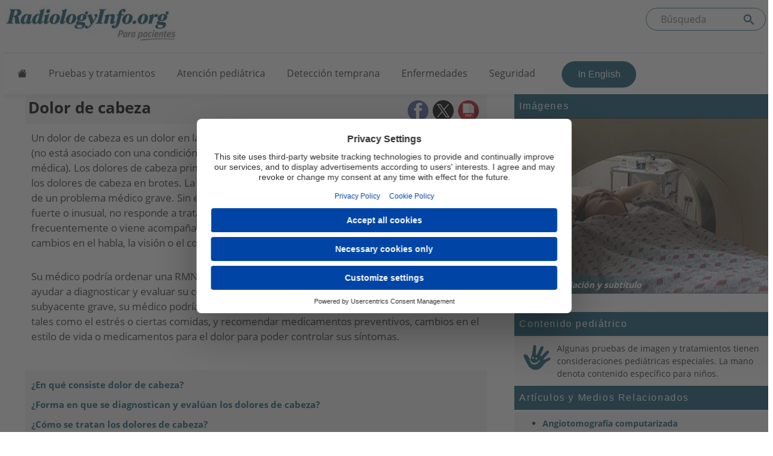

--- FILE ---
content_type: text/html; charset=utf-8
request_url: https://www.radiologyinfo.org/es/info/headache
body_size: 18403
content:



<!doctype html>
<html lang="es">

<head>
<meta charset="utf-8" />
<title>Dolor de cabeza | Migra&#241;as - evaluaci&#243;n y tratamiento</title>
<link rel="icon" href="https://www.radiologyinfo.org/-/media/projects/radinfo/index.png?rev=718e9319c5694a20a4f0a755eac7b7e6&hash=29EFDEF4EC1D7A3EB5109DCF4AA46843" type="image/x-icon" />
<link rel="shortcut icon" href="https://www.radiologyinfo.org/-/media/projects/radinfo/index.png?rev=718e9319c5694a20a4f0a755eac7b7e6&hash=29EFDEF4EC1D7A3EB5109DCF4AA46843" type="image/x-icon" />
<meta name="author" content="Radiological Society of North America (RSNA) and  American College of Radiology (ACR)" />
<meta name="description" content="La informaci&#243;n actualizada y precisa sobre dolor de cabeza. Aprenda c&#243;mo los doctores eval&#250;an y tratan esta condici&#243;n." />
<link itemprop="url" href="https://www.radiologyinfo.org/es/info/headache" />
<meta property="og:title" content="Dolor de cabeza" />
<meta property="og:description" content="La informaci&#243;n actualizada y precisa sobre dolor de cabeza. Aprenda c&#243;mo los doctores eval&#250;an y tratan esta condici&#243;n." />
<meta property="og:image" content="https://www.radiologyinfo.org/-/media/radinfo/gallery-items/images/h-to-m/head-ct-subarachnoid-hemorrhage.jpg?rev=258c9e3550964ca1aeba99e49aa4b94e&amp;hash=3F9AFFC48975368AF387A7387E1F6051" />
<meta property="og:image:width" content="336" />
<meta property="og:image:height" content="440" />
<meta property="og:url" content="https://www.radiologyinfo.org/es/info/headache" />
<meta property="og:site_name" content="Radiologyinfo.org" />
<meta property="og:type" content="Article" />
<meta property="twitter:card" content="summary" />
<meta property="twitter:title" content="Dolor de cabeza" />
<meta property="twitter:description" content="La informaci&#243;n actualizada y precisa sobre dolor de cabeza. Aprenda c&#243;mo los doctores eval&#250;an y tratan esta condici&#243;n." />
<meta property="twitter:image" content="https://www.radiologyinfo.org/-/media/radinfo/gallery-items/images/h-to-m/head-ct-subarachnoid-hemorrhage.jpg?rev=258c9e3550964ca1aeba99e49aa4b94e&amp;hash=3F9AFFC48975368AF387A7387E1F6051" />
<link rel="alternate" href="https://www.radiologyinfo.org/en/info/headache" hreflang="en"/>
<link rel="alternate" href="https://www.radiologyinfo.org/es/info/headache" hreflang="es"/>
<meta name="robots" content="NOODP">
<meta name="article:publisher" content="https://www.facebook.com/radiologyinfo" />
<meta name="thumbnail" content="https://www.radiologyinfo.org/-/media/radinfo/gallery-items/images/h-to-m/head-ct-subarachnoid-hemorrhage.jpg?rev=258c9e3550964ca1aeba99e49aa4b94e&hash=3F9AFFC48975368AF387A7387E1F6051" />
<script type="application/ld+json">{
  "@context": "http://schema.org",
  "@type": "MedicalWebPage",
  "lastReviewed": "2024-03-25",
  "mainEntityOfPage": {
    "@type": "WebPage",
    "@id": "https://www.radiologyinfo.org/es/info/headache"
  },
  "headline": "Dolor de cabeza",
  "specialty": "Radiology",
  "audience": "patients",
  "image": {
    "@type": "ImageObject",
    "url": "https://www.radiologyinfo.org/-/media/radinfo/gallery-items/images/n-to-q/patient-undergoing-ct-scan-inct79.jpg?rev=dbae969c122347d2a53658738cb4a805"
  }
}</script>
    
    
    <script src="/sitecore%20modules/Web/ExperienceForms/scripts/jquery-3.4.1.min.js"></script>
<script src="/sitecore%20modules/Web/ExperienceForms/scripts/jquery.validate.min.js"></script>
<script src="/sitecore%20modules/Web/ExperienceForms/scripts/jquery.validate.unobtrusive.min.js"></script>
<script src="/sitecore%20modules/Web/ExperienceForms/scripts/jquery.unobtrusive-ajax.min.js"></script>
<script src="/sitecore%20modules/Web/ExperienceForms/scripts/form.init.js"></script>
<script src="/sitecore%20modules/Web/ExperienceForms/scripts/form.validate.js"></script>
<script src="/sitecore%20modules/Web/ExperienceForms/scripts/form.tracking.js"></script>
<script src="/sitecore%20modules/Web/ExperienceForms/scripts/form.conditions.js"></script>
<script src="/sitecore%20modules/Web/ExperienceForms/scripts/formsextensions.validate.js"></script>
        <script id="usercentrics-cmp" src="https://web.cmp.usercentrics.eu/ui/loader.js" data-ruleset-id="N4Qt0ToE9AYdKw" data-version="preview" data-disable-tracking async></script>
    

    

<!--All Pages-->
<meta name="viewport" content="width=device-width, initial-scale=1.0" />

<link rel="stylesheet" href="https://cdn.jsdelivr.net/npm/bootstrap@5.2.3/dist/css/bootstrap.min.css" />
<link href="/css/radinfo/bundle.css?v=ThlJ26W53VNXETqVffb8d0S5nY7aEu0tFHr1hdZc7ZY1" rel="stylesheet"/>


<link rel="canonical" href="https://www.radiologyinfo.org/es/info/headache" />
<!-- Google Tag Manager -->
<script type="text/plain" data-usercentrics="Google Tag Manager">(function(w,d,s,l,i){w[l]=w[l]||[];w[l].push({'gtm.start':
new Date().getTime(),event:'gtm.js'});var f=d.getElementsByTagName(s)[0],
j=d.createElement(s),dl=l!='dataLayer'?'&l='+l:'';j.async=true;j.src=
'https://www.googletagmanager.com/gtm.js?id='+i+dl;f.parentNode.insertBefore(j,f);
})(window,document,'script','dataLayer','GTM-N7N74GQ');</script>
<!-- End Google Tag Manager --></head>


<body>
<div id="skiptocontent"><a href="#main">Saltar al contenido principal</a></div>

    
<div class="container-fluid">



<div class="row" style="margin-left: 0; margin-right: -20px;">
    <header class="col-md-12">
        <form class="d-none d-md-block" action="/es/search" role="search">

            <div class="searchBar" style="float: right;">

                <input id="term" name="term" title="Search" type="text" placeholder="B&#250;squeda" value="" aria-label="Buscada el sitio">
                <button id="termsubmit" type="submit" aria-label="Submit Site search">

                    <svg style="width:24px;height:24px;" viewBox="0 0 24 24">
                        <path fill="#115871" d="M9.5,3A6.5,6.5 0 0,1 16,9.5C16,11.11 15.41,12.59 14.44,13.73L14.71,14H15.5L20.5,19L19,20.5L14,15.5V14.71L13.73,14.44C12.59,15.41 11.11,16 9.5,16A6.5,6.5 0 0,1 3,9.5A6.5,6.5 0 0,1 9.5,3M9.5,5C7,5 5,7 5,9.5C5,12 7,14 9.5,14C12,14 14,12 14,9.5C14,7 12,5 9.5,5Z"></path>
                    </svg>

                </button>
            </div>

        </form>

            <a href="/es/" tabindex="-1">
                <img src="https://www.radiologyinfo.org/-/media/radinfo/radiologyinfo_parapacientes.jpg?rev=32b08989a6ef4b308d1648e2d826b49e&amp;la=es&amp;h=62&amp;w=300&amp;hash=7293998E7BF9159168DBC78AED2D9632" alt="RadInfo Logo" style="max-width:100%;margin-left:-15px;" />
                <span class="visually-hidden">Principal</span>
            </a>
    </header>
</div>
<!--Static navbar-->  
<nav class="navbar navbar-expand-lg" style="z-index:1; margin-left:-20px !important; margin-right: -20px !important;">
    <div class="container-fluid">
        <button class="navbar-toggler" type="button" data-bs-toggle="collapse" data-bs-target="#navbarNav" aria-controls="navbarNav" aria-expanded="false" aria-label="Toggle navigation" style="background: #307287; margin-bottom: 10px;">
            <span class="navbar-toggler-icon" style="filter:invert(1);"></span>
        </button>
        <div class="collapse navbar-collapse" id="navbarNav">
            <form class="d-lg-none d-md-none d-sm-flex form-inline" action="/search" role="search">

                <div class="searchBar">

                    <input id="term-mobile" name="searchterm" title="Search" type="text" placeholder="B&#250;squeda" value="" aria-label="Buscada el sitio">
                    <button id="termsubmit-mobile" type="submit" aria-label="Submit Site search">

                        <svg style="width:24px;height:24px;" viewBox="0 0 24 24">
                            <path fill="#115871" d="M9.5,3A6.5,6.5 0 0,1 16,9.5C16,11.11 15.41,12.59 14.44,13.73L14.71,14H15.5L20.5,19L19,20.5L14,15.5V14.71L13.73,14.44C12.59,15.41 11.11,16 9.5,16A6.5,6.5 0 0,1 3,9.5A6.5,6.5 0 0,1 9.5,3M9.5,5C7,5 5,7 5,9.5C5,12 7,14 9.5,14C12,14 14,12 14,9.5C14,7 12,5 9.5,5Z"></path>
                        </svg>

                    </button>
                </div>

            </form>

            <ul class="navbar-nav align-items-lg-center" style="padding-bottom:10px;">

    <li>



<a href="https://www.radiologyinfo.org/es/" class="home-button" aria-label="Principal" title="Home" role="Button" >        <span style="font-size: 1em" class="bi bi-house-fill"></span>
</a>
    </li>

    <li>



<a href="https://www.radiologyinfo.org/es/test-treatment" >Pruebas y tratamientos</a>
    </li>

    <li>



<a href="https://www.radiologyinfo.org/es/pediatric" >Atención pediátrica</a>
    </li>

    <li>



<a href="https://www.radiologyinfo.org/es/screening" >Detección temprana</a>
    </li>

    <li>



<a href="https://www.radiologyinfo.org/es/disease-condition" >Enfermedades</a>
    </li>

    <li>



<a href="https://www.radiologyinfo.org/es/patient-safety" >Seguridad</a>
    </li>
                        <li class="nav-item">
                            
                            <a id="menuLangSwitcher" class="nav-link gold" href="">
In English                            </a>

                        </li>

            </ul>
        </div><!--/.nav-collapse -->
    </div><!--/.container-fluid -->
</nav>



<script>
    var hideLanguageLink = 'False' === 'True';
    document.addEventListener("DOMContentLoaded", () => {
        const currentUrl = new URL(window.location.href);

        // Hide home button on home page
        if (currentUrl.pathname === "/" || currentUrl.pathname === "/en/" || currentUrl.pathname === "/es/" || currentUrl.pathname === "/en" || currentUrl.pathname === "/es") {

            var homeButton = document.querySelector(".home-button");
            if (homeButton) {
                homeButton.style.display = "none";
             }
            
        }

        if (hideLanguageLink) {
            var langSwitcher = document.getElementById('menuLangSwitcher');
            if (langSwitcher) {
                langSwitcher.style.display = "none";
            }
        } else {
            var newUrl;
            if (currentUrl.pathname === "/") {

                var lang = getLangValue();
                var newLang = "es"; //default to es since the page will load as English by default before the lang cookie is set
                if (lang === "en") {
                    newLang = "es";
                } else if (lang === "es") {
                    newLang = "en";
                }
                newUrl = "/" + newLang + "/";
            } else if (currentUrl.pathname.startsWith("/en")) {
                newUrl = currentUrl.pathname.replace("/en", "/es");
            } else if (currentUrl.pathname.startsWith("/es")) {
                newUrl = currentUrl.pathname.replace("/es", "/en");
            }
            var langSwitcher = document.getElementById('menuLangSwitcher');
            if (langSwitcher && newUrl) {
                langSwitcher.href = newUrl;
            }
        }

    });

    function getLangValue() {
        const name = "radinfo#lang";
        const cookies = document.cookie.split(';');
        for (let i = 0; i < cookies.length; i++) {
            let cookie = cookies[i].trim();
            if (cookie.startsWith(name + '=')) {
                return decodeURIComponent(cookie.substring(name.length + 1));
            }
        }
        return null;
    }
</script>
    <div id="top"></div>
    <!--GRID ROW-->
    <div class="row">
        <div id="main" class="col-md-8">
            <div id="main-inner">
                <div id="share-links">
                        <a title="Facebook Share" class="share-facebook-sp" target="_blank" href="https://www.facebook.com/sharer/sharer.php?u=https://www.radiologyinfo.org/es/info/headache" aria-label="Facebook Share" role="button"></a>
    <a title="X (formerly Twitter)" class="share-twitter" target="_blank" href="https://x.com/intent/tweet?original_referer=https://www.radiologyinfo.org/es/info/headache?ref_src=twsrc%5Etfw&amp;text=Dolor+de+cabeza&amp;tw_p=tweetbutton&amp;url=https://www.radiologyinfo.org/es/info/headache" aria-label="X (formerly Twitter)" role="button"></a>

    <a title="PDF" class="view-PDF-sp" target="_blank" href="https://www.radiologyinfo.org/es/info/headache?PdfExport=1" onclick="if (typeof trackPDFClick === 'function') { trackPDFClick(this); }" aria-label="PDF" role="button"> </a>

                </div>
                
<h1>Dolor de cabeza</h1>




<p class="snapshot">Un dolor de cabeza es un dolor en la cabeza o en la parte superior del cuello. Puede ser primario (no está asociado con una condición médica) o secundario (causado por una lesión o condición médica). Los dolores de cabeza primarios incluyen el dolor de cabeza tensional, las migrañas y los dolores de cabeza en brotes. La mayor parte de los dolores de cabeza no indican la presencia de un problema médico grave. Sin embargo, se debe buscar atención médica cuando es muy fuerte o inusual, no responde a tratamiento y empeora a lo largo del tiempo, recurre frecuentemente o viene acompañando de lesiones, convulsiones, vómitos o fiebre, o por cambios en el habla, la visión o el comportamiento.</p>

<p class="snapshot">Su médico podría ordenar una RMN de cabeza, una TC de la cabeza, o una punción lumbar para ayudar a diagnosticar y evaluar su condición. Si su dolor de cabeza no tiene una causa subyacente grave, su médico podría tratar de identificar los "detonantes" del dolor de cabeza tales como el estrés o ciertas comidas, y recomendar medicamentos preventivos, cambios en el estilo de vida o medicamentos para el dolor para poder controlar sus síntomas.</p>

<div id="incontentvideo">
    

</div>

<div id="page-contents" class="no-columnize">
        <ul>
                <li><a href="#5489d60af2a04829bea8937abd4b1f24">¿En qué consiste dolor de cabeza?</a></li>
                <li><a href="#03fa9fd6d05a4927ac6b67b7e1dceb4b">¿Forma en que se diagnostican y evalúan los dolores de cabeza?</a></li>
                <li><a href="#044ef4415bc04abe9418cf2359108906">¿Cómo se tratan los dolores de cabeza?</a></li>
                <li><a href="#d6fc4b6a41b542b9b71e8cf39d4ee5a2">¿Qué prueba, procedimiento o tratamiento es mejor para mí?</a></li>
        </ul>
</div>
<div class="sectiondiv" id="5489d60af2a04829bea8937abd4b1f24">
    <h2 class="dontsplit">¿En qué consiste dolor de cabeza?</h2>
    <p>Un dolor de cabeza es un dolor en la cabeza o en la parte superior del cuello. Los dos tipos principales de dolor de cabeza son los <a class="glossary-open-modal" title="Glosario" href="" data-url="https://www.radiologyinfo.org/es/glossary?modal=1&id=ezQ4REQ2MTAzLTk1RjgtNEJERS1BRDkyLUVFQUQyNTQyQ0QwMH0=">dolores de cabeza primarios</a>, que no est&aacute;n asociados con una condici&oacute;n m&eacute;dica o enfermedad, y los <a class="glossary-open-modal" title="Glosario" href="" data-url="https://www.radiologyinfo.org/es/glossary?modal=1&id=e0QwREFEMEZFLTY5NUMtNENGRi05RTBFLTlDRTUzMTVGODQwQn0=">dolores de cabeza secundarios</a>, que son causados por una lesi&oacute;n o enfermedad subyacente, como una <a class="glossary-open-modal" title="Glosario" href="" data-url="https://www.radiologyinfo.org/es/glossary?modal=1&id=e0Y4NjNEMkJELTgzQjgtNEVBMy1BQ0Y1LTk1MTNDQkMzQTBDRH0=">conmoci&oacute;n cerebral</a>, el sangrado del cerebro, una infecci&oacute;n o un tumor en el cerebro.</p>
<p>Los dolores de cabeza primarios incluyen <a class="glossary-open-modal" title="Glosario" href="" data-url="https://www.radiologyinfo.org/es/glossary?modal=1&id=ezBFMTI1QThFLTIxMzktNDk1RC1COThFLTU5NjEwMkZCODQwNX0=">dolor de cabeza tensional</a>, <a class="glossary-open-modal" title="Glosario" href="" data-url="https://www.radiologyinfo.org/es/glossary?modal=1&id=e0M5OUE1NzlBLUE1Q0UtNEU4Ny05NDE0LTE1MEQ5NjBBRTVFRn0=">migra&ntilde;as</a>&nbsp;y dolores de cabeza en brotes.</p>
<p>Los s&iacute;ntomas de un dolor de cabeza tensional incluyen presi&oacute;n y una sensaci&oacute;n de opresi&oacute;n tipo banda que comienza en la parte posterior de la cabeza y superior del cuello, y que gradualmente rodea la cabeza.</p>
<p>Los dolores de cabeza en brotes son los dolores de cabeza que se presentan en grupos, o brotes, durante un per&iacute;odo de varias semanas o meses separados por per&iacute;odos libres de dolor de meses o a&ntilde;os. Durante el per&iacute;odo de dolor, el afectado por los dolores de cabeza en brotes experimenta varios episodios de dolor durante el d&iacute;a, cada uno de los cuales dura entre 30 a 90 minutos. Estos ataques, que a menudo se producen a la misma hora del d&iacute;a, incluyen un dolor agudo y penetrante alrededor o detr&aacute;s de un ojo, ojos lacrimosos y una nariz congestionada.</p>
<p>Las migra&ntilde;as causan dolor intenso y punzante, a menudo en un solo lado de la cabeza. Las migra&ntilde;as, que pueden durar varias horas o hasta tres d&iacute;as, a menudo van acompa&ntilde;adas de v&oacute;mitos y sensibilidad a la luz, sonido y esfuerzo. Algunas personas que sufren de migra&ntilde;as experimentan una perturbaci&oacute;n visual denominada <a class="glossary-open-modal" title="Glosario" href="" data-url="https://www.radiologyinfo.org/es/glossary?modal=1&id=e0FDMUJEOEQ2LUVDNzktNDNENy05MTlFLTEwNzgyMzFGQ0Q3OH0=">aura</a>&nbsp;antes de la aparici&oacute;n de la migra&ntilde;a. Las auras son luces parpadeantes, l&iacute;neas onduladas, visi&oacute;n borrosa o puntos ciegos.</p>
<p>La mayor&iacute;a de los dolores de cabezo no indican la presencia de un problema m&eacute;dico grave. Algunas personas tienen dolores de cabeza ocasionales que se resuelven r&aacute;pidamente, mientras que otras experimentan dolores frecuentes y debilitantes. Debe buscar atenci&oacute;n m&eacute;dica si el dolor: </p>
<ul class="diseases-list">
    <li>es grave. Si cree que es el "peor dolor de cabeza" que haya tenido, busque atenci&oacute;n m&eacute;dica de urgencia</li>
    <li>es diferente de sus dolores de cabeza habituales en cuanto a su localizaci&oacute;n, gravedad o s&iacute;ntomas que lo acompa&ntilde;an, como entumecimiento o p&eacute;rdida de la visi&oacute;n</li>
    <li>comienza de repente, o se ve agravado por el esfuerzo</li>
    <li>causa suficiente dolor como para despertarlo mientras duerme</li>
    <li>no responde al tratamiento y adem&aacute;s empeora con el tiempo</li>
    <li>recurre con frecuencia</li>
    <li>est&aacute; acompa&ntilde;ado por cualquiera de los siguientes:
    <ul class="indent">
        <li>una lesi&oacute;n en la cabeza que involucra la p&eacute;rdida de la conciencia, aunque sea por unos pocos segundos</li>
        <li>ataques o convulsiones</li>
        <li>v&oacute;mitos recurrentes</li>
        <li>mareos y alteraci&oacute;n del equilibrio</li>
        <li>fiebre o rigidez en el cuello</li>
        <li>cambios en el habla, la visi&oacute;n o el comportamiento.</li>
    </ul>
    </li>
</ul>
</div>
<p class="top-link"><a class="top" href="#top">volver arriba</a></p><div class="sectiondiv" id="03fa9fd6d05a4927ac6b67b7e1dceb4b">
    <h2 class="dontsplit">¿Forma en que se diagnostican y evalúan los dolores de cabeza?</h2>
    <p>Para diagnosticar la causa de los dolores de cabeza y para descartar condiciones m&eacute;dicas subyacentes, los m&eacute;dicos obtienen un historial cl&iacute;nico del paciente y realizan un cuidadoso examen neurol&oacute;gico. Las pruebas de diagn&oacute;stico pueden incluir las siguientes ex&aacute;menes por imagenes:</p>
<ul class="diseases-list">
    <li><a href="https://www.radiologyinfo.org/es/info/headct"><em>Im&aacute;genes por tomograf&iacute;a computarizada de la cabeza</em></a>: la exploraci&oacute;n por <a class="glossary-open-modal" title="Glosario" href="" data-url="https://www.radiologyinfo.org/es/glossary?modal=1&id=e0M0NUEzQkE5LTlEREUtNEFEOS1BODg2LUM4NzFFODUyQzlENH0=">tomograf&iacute;a computarizada (TC)</a>&nbsp;combina un equipo de rayos X especial y computadoras sofisticadas para producir m&uacute;ltiples im&aacute;genes o fotos del interior del cuerpo. Los m&eacute;dicos utilizan una TC del cerebro para detectar el sangrado causado por un <a class="glossary-open-modal" title="Glosario" href="" data-url="https://www.radiologyinfo.org/es/glossary?modal=1&id=ezdCMEVGMDlGLUIyQjMtNENCOC1BNjdFLUIzQUM5QUFFREM2N30=">aneurisma</a>&nbsp;roto o fisurado, un <a class="glossary-open-modal" title="Glosario" href="" data-url="https://www.radiologyinfo.org/es/glossary?modal=1&id=ezczRThCN0Q3LUE0RUUtNDdCRC04MDQyLTJCNDMzQ0NEQjYxQX0=">accidente cerebrovascular</a>, <a class="glossary-open-modal" title="Glosario" href="" data-url="https://www.radiologyinfo.org/es/glossary?modal=1&id=ezA0NzM1NjIzLUJFRjAtNENFNi1BRkM4LUJDQzM4RjhCQUI3Mn0=">tumores</a>&nbsp;y enfermedades o malformaciones del cr&aacute;neo. Se podr&iacute;a realizar una <a href="https://www.radiologyinfo.org/es/info/angioct"><em>angiograf&iacute;a por TC (ATC)</em></a>. En la ATC, se inyecta una <a class="glossary-open-modal" title="Glosario" href="" data-url="https://www.radiologyinfo.org/es/glossary?modal=1&id=e0FFRjY2NDY2LTcyQUMtNDc1Ni1BNTY1LTUyMTJBRjZGQzVDQX0=">material de contraste</a>&nbsp;en forma intravenosa y se obtienen im&aacute;genes de los vasos sangu&iacute;neos cerebrales.</li>
    <li><em><a href="https://www.radiologyinfo.org/es/info/mri-brain"><em>RMN de la cabeza</em></a>:</em> las <a class="glossary-open-modal" title="Glosario" href="" data-url="https://www.radiologyinfo.org/es/glossary?modal=1&id=e0RCRUZCRjZGLTA5RkEtNDE3NC1BMjgyLTg0REU3RDczMTNBRX0=">im&aacute;genes por resonancia magn&eacute;tica (RMN)</a>&nbsp;utilizan un campo magn&eacute;tico potente, pulsos de radiofrecuencia y una computadora para producir im&aacute;genes detalladas de los &oacute;rganos, tejidos blandos, huesos, y pr&aacute;cticamente todas las dem&aacute;s estructuras internas del cuerpo. Los m&eacute;dicos utilizan las im&aacute;genes por RMN del cerebro para examinar la anatom&iacute;a del cerebro y para ayudar en el diagn&oacute;stico de tumores, anormalidades del desarrollo, problemas en los vasos sangu&iacute;neos (como un <a class="glossary-open-modal" title="Glosario" href="" data-url="https://www.radiologyinfo.org/es/glossary?modal=1&id=ezdCMEVGMDlGLUIyQjMtNENCOC1BNjdFLUIzQUM5QUFFREM2N30=">aneurisma</a>), trastornos de los ojos y del o&iacute;do interno, <a class="glossary-open-modal" title="Glosario" href="" data-url="https://www.radiologyinfo.org/es/glossary?modal=1&id=ezczRThCN0Q3LUE0RUUtNDdCRC04MDQyLTJCNDMzQ0NEQjYxQX0=">accidente cerebrovascular</a>, enfermedad que involucra la <a class="glossary-open-modal" title="Glosario" href="" data-url="https://www.radiologyinfo.org/es/glossary?modal=1&id=ezIzNzdFNEY1LTUyNzEtNDRDRi05QUM1LUYyRkNDRjBERjlENX0=">gl&aacute;ndula pituitaria</a>&nbsp;y ciertos trastornos cr&oacute;nicos del sistema nervioso, tales como la <a class="glossary-open-modal" title="Glosario" href="" data-url="https://www.radiologyinfo.org/es/glossary?modal=1&id=ezJEQ0Q4NENCLTY3QjQtNDlGMC1CMjU3LTFBRDQ0NURGNEQ1N30=">esclerosis m&uacute;ltiple</a>. Una condici&oacute;n cong&eacute;nita llamada malformaci&oacute;n de Chiari, que puede producir dolores de cabeza, se puede diagnosticar f&aacute;cilmente con RMN.</li>
    <li><a href="https://www.radiologyinfo.org/es/info/spinaltap"><em>Punci&oacute;n lumbar</em></a> (tambi&eacute;n llamada punci&oacute;n raqu&iacute;dea): esta prueba de diagn&oacute;stico consiste en la extracci&oacute;n y el an&aacute;lisis de un peque&ntilde;a cantidad de <a class="glossary-open-modal" title="Glosario" href="" data-url="https://www.radiologyinfo.org/es/glossary?modal=1&id=e0FCMTEzODNBLURGQzYtNDIzMi1BOUVFLTlEODM1RjJGNTkxN30=">l&iacute;quido cefalorraqu&iacute;deo</a>&nbsp;(el l&iacute;quido que rodea el cerebro y la m&eacute;dula espinal), de la regi&oacute;n <a class="glossary-open-modal" title="Glosario" href="" data-url="https://www.radiologyinfo.org/es/glossary?modal=1&id=e0Q1RkQwQjJDLTJEMzctNDNENS1CMTQ0LTM3QUJDQzg0QUE0RX0=">lumbar</a>&nbsp;(o inferior) de la columna vertebral. Los m&eacute;dicos utilizan una punci&oacute;n lumbar para ayudar a diagnosticar infecciones, incluyendo la <a class="glossary-open-modal" title="Glosario" href="" data-url="https://www.radiologyinfo.org/es/glossary?modal=1&id=e0EyRkEzQzMxLUVGNTAtNDMzOC05MTY1LTIxMDZDNzEyOEIxOH0=">meningitis</a>&nbsp;(infecci&oacute;n de las membranas que cubren el cerebro) y la <a class="glossary-open-modal" title="Glosario" href="" data-url="https://www.radiologyinfo.org/es/glossary?modal=1&id=ezk4QUNGQTI1LTAxODYtNDA0Ri04OEU5LUY2MzY3RjkxOERDOH0=">encefalitis</a>&nbsp;(infecci&oacute;n del cerebro mismo), condiciones inflamatorias del sistema nervioso, incluyendo <a class="glossary-open-modal" title="Glosario" href="" data-url="https://www.radiologyinfo.org/es/glossary?modal=1&id=ezlBQTM0MzY5LTUyNzMtNDFGOS1CRkJDLTA1QUNEMUE4NDhFRX0=">el s&iacute;ndrome de Guillain-Barr&eacute;</a>&nbsp;y la esclerosis m&uacute;ltiple, sangrado alrededor del cerebro (hemorragia subaracnoidea), y los c&aacute;nceres que involucran el cerebro y la m&eacute;dula espinal.</li>
    <li><a href="https://www.radiologyinfo.org/es/info/angioct"><em>Angiotomograf&iacute;a computarizada</em></a>: si su m&eacute;dico sospecha que puede tener un aneurisma, es posible que se someta a una angiograf&iacute;a por CT.</li>
</ul>
</div>
<p class="top-link"><a class="top" href="#top">volver arriba</a></p><div class="sectiondiv" id="044ef4415bc04abe9418cf2359108906">
    <h2 class="dontsplit">¿Cómo se tratan los dolores de cabeza?</h2>
    <p>Siempre y cuando una de las condiciones graves se&ntilde;aladas no est&eacute; presente, se pueden considerar opciones de tratamiento relativamente simples. Para tratar los s&iacute;ntomas y prevenir la frecuencia y gravedad de los dolores de cabeza, los m&eacute;dicos pueden tratar de identificar los "desencadenantes" del dolor de cabeza (especialmente para las migra&ntilde;as), como el estr&eacute;s o ciertos alimentos, y recomendar opciones de tratamiento que incluyen:</p>
<ul class="diseases-list">
    <li>medicamentos y tratamientos preventivos.</li>
    <li>cambios en el estilo de vida, incluyendo control del estr&eacute;s y t&eacute;cnicas de relajaci&oacute;n.</li>
</ul>
<div class="ped-graphic">
<ul class="diseases-list">
    <li>medicamentos para aliviar el dolor, como el <a class="glossary-open-modal" title="Glosario" href="" data-url="https://www.radiologyinfo.org/es/glossary?modal=1&id=ezE0RkVFNDg1LTQ2NDUtNDkwRi04NTY4LUVFMUEzRTY1MjI5OH0=">acetaminofeno</a>&nbsp;or <a class="glossary-open-modal" title="Glosario" href="" data-url="https://www.radiologyinfo.org/es/glossary?modal=1&id=ezQzNEYxODgxLTU5RTItNEQ1Ni05MEQwLTY1NTVGRjE0QjlCMn0=">ibuprofeno</a>. Los ni&ntilde;os y los adolescentes deben evitar tomar aspirina. En casos raros, la <a class="glossary-open-modal" title="Glosario" href="" data-url="https://www.radiologyinfo.org/es/glossary?modal=1&id=ezZEQTY4MjczLUJFMzctNDZFMC04NzgzLTgzQzZGMzI0MjVCRX0=">aspirina</a>&nbsp;puede causar el s&iacute;ndrome de Reye, una condici&oacute;n grave y potencialmente mortal.</li>
</ul>
</div>
<p>Si el dolor de cabeza es el resultado de una lesi&oacute;n o condici&oacute;n m&eacute;dica subyacente, su m&eacute;dico discutir&aacute; con usted las opciones de tratamiento.</p>
</div>
<p class="top-link"><a class="top" href="#top">volver arriba</a></p><div class="sectiondiv" id="d6fc4b6a41b542b9b71e8cf39d4ee5a2">
    <h2 class="dontsplit">¿Qué prueba, procedimiento o tratamiento es mejor para mí?</h2>
    <ul>
    <li><em><a href="https://www.radiologyinfo.org/es/info/acs-cervical-neck-pain-radiculopathy">Dolor cervical en el cuello o radiculopat&iacute;a cervical</a></em></li>
    <li><em><a href="https://www.radiologyinfo.org/es/info/acs-headache">Dolor de cabeza</a></em></li>
    <li><em><span><a href="https://www.radiologyinfo.org/es/info/acs-headache-child">Dolor de cabeza en niños</a></span></em></li>
</ul>
</div>
<p class="top-link"><a class="top" href="#top">volver arriba</a></p>    <p class="reviewdate">
       Esta p&#225;gina fue repasada en 2024-03-25
    </p>
<form action="/formbuilder?sc_site=radinfo&amp;fxb.FormItemId=c5898a94-8203-4a58-a474-3d7a7312cf0e&amp;fxb.HtmlPrefix=fxb.d3510dac-d897-4330-92d8-1442cb12f24e" data-ajax="true" data-ajax-method="Post" data-ajax-mode="replace-with" data-ajax-success="
jQuery.validator.unobtrusive.parse(&#39;#fxb_d3510dac-d897-4330-92d8-1442cb12f24e_c5898a94-8203-4a58-a474-3d7a7312cf0e&#39;);
jQuery.fxbFormTracker.texts=jQuery.fxbFormTracker.texts||{};
jQuery.fxbFormTracker.texts.expiredWebSession=&#39;Your session has expired. Please refresh this page.&#39;;
jQuery.fxbFormTracker.parse(&#39;#fxb_d3510dac-d897-4330-92d8-1442cb12f24e_c5898a94-8203-4a58-a474-3d7a7312cf0e&#39;);
jQuery.fxbConditions.parse(&#39;#fxb_d3510dac-d897-4330-92d8-1442cb12f24e_c5898a94-8203-4a58-a474-3d7a7312cf0e&#39;)" data-ajax-update="#fxb_d3510dac-d897-4330-92d8-1442cb12f24e_c5898a94-8203-4a58-a474-3d7a7312cf0e" data-sc-fxb="c5898a94-8203-4a58-a474-3d7a7312cf0e" enctype="multipart/form-data" id="fxb_d3510dac-d897-4330-92d8-1442cb12f24e_c5898a94-8203-4a58-a474-3d7a7312cf0e" method="post"><input id="fxb_d3510dac-d897-4330-92d8-1442cb12f24e_FormSessionId" name="fxb.d3510dac-d897-4330-92d8-1442cb12f24e.FormSessionId" type="hidden" value="4b9655c3-4e22-4aea-b740-b2fead268685" /><input id="fxb_d3510dac-d897-4330-92d8-1442cb12f24e_IsSessionExpired" name="fxb.d3510dac-d897-4330-92d8-1442cb12f24e.IsSessionExpired" type="hidden" value="0" /><input name="__RequestVerificationToken" type="hidden" value="6EjwlVsEDhEIWqkfUxna2CAXGmfdgq3hg3JbzydKNozld3r9nDz8XcvVMr0t0db-N3tWChtoGnnYEGTm_1OaKufjsgdNWc8ostCRU9bhchw1" /><input id="fxb_d3510dac-d897-4330-92d8-1442cb12f24e_FormItemId" name="fxb.d3510dac-d897-4330-92d8-1442cb12f24e.FormItemId" type="hidden" value="c5898a94-8203-4a58-a474-3d7a7312cf0e" /><input id="fxb_d3510dac-d897-4330-92d8-1442cb12f24e_PageItemId" name="fxb.d3510dac-d897-4330-92d8-1442cb12f24e.PageItemId" type="hidden" value="1a4ee31a-099d-4f72-98f1-d41cb7d7de8f" />
<div class="feedback-content">
    <h2 class="dontsplit">Env&#237;enos sus comentarios</h2><div class="">
    <div class="">
    <div class="radiobutton">
    <input id="fxb_d3510dac-d897-4330-92d8-1442cb12f24e_Fields_Index_31d3a273-ebea-4047-9ddb-54dd1f05258c" name="fxb.d3510dac-d897-4330-92d8-1442cb12f24e.Fields.Index" type="hidden" value="31d3a273-ebea-4047-9ddb-54dd1f05258c" /><input id="fxb_d3510dac-d897-4330-92d8-1442cb12f24e_Fields_31d3a273-ebea-4047-9ddb-54dd1f05258c__ItemId" name="fxb.d3510dac-d897-4330-92d8-1442cb12f24e.Fields[31d3a273-ebea-4047-9ddb-54dd1f05258c].ItemId" type="hidden" value="31d3a273-ebea-4047-9ddb-54dd1f05258c" /><label class="radio-label">&#191;Encontr&#243; la informaci&#243;n que buscaba?</label>
    <label>
        <input type="radio" name="fxb.d3510dac-d897-4330-92d8-1442cb12f24e.Fields[31d3a273-ebea-4047-9ddb-54dd1f05258c].Value" value="S&#237;" data-sc-tracking="True" data-sc-field-name="DidYouFind" />S&#237;
    </label>
    <label>
        <input type="radio" name="fxb.d3510dac-d897-4330-92d8-1442cb12f24e.Fields[31d3a273-ebea-4047-9ddb-54dd1f05258c].Value" value="No" data-sc-tracking="True" data-sc-field-name="DidYouFind" />No
    </label>
<span class="field-validation-valid" data-valmsg-for="fxb.d3510dac-d897-4330-92d8-1442cb12f24e.Fields[31d3a273-ebea-4047-9ddb-54dd1f05258c].Value" data-valmsg-replace="true"></span>
</div>

</div>
<p class="">Para enviar un comentario, por favor complete el siguiente formulario. Nota: no podemos responder preguntas específicas ni ofrecer consejos u opiniones médicas individuales.</p><div class="feedback-form-group">
    <input id="fxb_d3510dac-d897-4330-92d8-1442cb12f24e_Fields_Index_07ddddd8-2ff4-49d3-8489-a68ad70fc985" name="fxb.d3510dac-d897-4330-92d8-1442cb12f24e.Fields.Index" type="hidden" value="07ddddd8-2ff4-49d3-8489-a68ad70fc985" /><input id="fxb_d3510dac-d897-4330-92d8-1442cb12f24e_Fields_07ddddd8-2ff4-49d3-8489-a68ad70fc985__ItemId" name="fxb.d3510dac-d897-4330-92d8-1442cb12f24e.Fields[07ddddd8-2ff4-49d3-8489-a68ad70fc985].ItemId" type="hidden" value="07ddddd8-2ff4-49d3-8489-a68ad70fc985" /><label for="fxb_d3510dac-d897-4330-92d8-1442cb12f24e_Fields_07ddddd8-2ff4-49d3-8489-a68ad70fc985__Value" class="">Comentario:</label>
<textarea id="fxb_d3510dac-d897-4330-92d8-1442cb12f24e_Fields_07ddddd8-2ff4-49d3-8489-a68ad70fc985__Value" name="fxb.d3510dac-d897-4330-92d8-1442cb12f24e.Fields[07ddddd8-2ff4-49d3-8489-a68ad70fc985].Value" class="form-control" rows="4" maxlength="512" placeholder="Comentario" data-sc-tracking="True" data-sc-field-name="ccomments" ></textarea>
<span class="field-validation-valid" data-valmsg-for="fxb.d3510dac-d897-4330-92d8-1442cb12f24e.Fields[07ddddd8-2ff4-49d3-8489-a68ad70fc985].Value" data-valmsg-replace="true"></span>
</div>
<div class="">
    <input id="fxb_d3510dac-d897-4330-92d8-1442cb12f24e_Fields_Index_33256dc9-6aa2-44fe-9b38-2279253a8404" name="fxb.d3510dac-d897-4330-92d8-1442cb12f24e.Fields.Index" type="hidden" value="33256dc9-6aa2-44fe-9b38-2279253a8404" /><input id="fxb_d3510dac-d897-4330-92d8-1442cb12f24e_Fields_33256dc9-6aa2-44fe-9b38-2279253a8404__ItemId" name="fxb.d3510dac-d897-4330-92d8-1442cb12f24e.Fields[33256dc9-6aa2-44fe-9b38-2279253a8404].ItemId" type="hidden" value="33256dc9-6aa2-44fe-9b38-2279253a8404" /><input id="fxb_d3510dac-d897-4330-92d8-1442cb12f24e_Fields_33256dc9-6aa2-44fe-9b38-2279253a8404__Value" name="fxb.d3510dac-d897-4330-92d8-1442cb12f24e.Fields[33256dc9-6aa2-44fe-9b38-2279253a8404].Value" class="" type="hidden" value="" />
<script type="text/javascript">
    var hiddenField = document.getElementById("fxb_d3510dac-d897-4330-92d8-1442cb12f24e_Fields_33256dc9-6aa2-44fe-9b38-2279253a8404__Value");
    hiddenField.value = window.location.href;
    var parent = hiddenField.parentNode;
    if (parent.classList.contains("sc-formdesign-fieldcontainer")) {
        var textDiv = document.createElement("div");
        textDiv.innerHTML = "(Hidden referring URL field)";
        parent.appendChild(textDiv);
    }
</script>
</div>
<div class="">
    <input id="fxb_d3510dac-d897-4330-92d8-1442cb12f24e_Fields_Index_a0c5b025-8877-4a30-aa49-5669e08fccb1" name="fxb.d3510dac-d897-4330-92d8-1442cb12f24e.Fields.Index" type="hidden" value="a0c5b025-8877-4a30-aa49-5669e08fccb1" /><input id="fxb_d3510dac-d897-4330-92d8-1442cb12f24e_Fields_a0c5b025-8877-4a30-aa49-5669e08fccb1__ItemId" name="fxb.d3510dac-d897-4330-92d8-1442cb12f24e.Fields[a0c5b025-8877-4a30-aa49-5669e08fccb1].ItemId" type="hidden" value="a0c5b025-8877-4a30-aa49-5669e08fccb1" />

<div id="fxb_d3510dac-d897-4330-92d8-1442cb12f24e_Fields_a0c5b025-8877-4a30-aa49-5669e08fccb1__CaptchaValue_wrapper"></div>
<input id="fxb_d3510dac-d897-4330-92d8-1442cb12f24e_Fields_a0c5b025-8877-4a30-aa49-5669e08fccb1__CaptchaValue" name="fxb.d3510dac-d897-4330-92d8-1442cb12f24e.Fields[a0c5b025-8877-4a30-aa49-5669e08fccb1].CaptchaValue" type="hidden" class="fxt-captcha" data-val-required="Please confirm you are not a robot." data-val="true" />
<span class="field-validation-valid" data-valmsg-for="fxb.d3510dac-d897-4330-92d8-1442cb12f24e.Fields[a0c5b025-8877-4a30-aa49-5669e08fccb1].CaptchaValue" data-valmsg-replace="true"></span>

<script type="text/javascript">
  var reCaptchaArray = reCaptchaArray || [];
  reCaptchaArray.push(
    function() {
      var _captchaInput = window.document.getElementById('fxb_d3510dac-d897-4330-92d8-1442cb12f24e_Fields_a0c5b025-8877-4a30-aa49-5669e08fccb1__CaptchaValue');
      window.grecaptcha.render('fxb_d3510dac-d897-4330-92d8-1442cb12f24e_Fields_a0c5b025-8877-4a30-aa49-5669e08fccb1__CaptchaValue_wrapper',
        {
          'sitekey': '6LdWABoTAAAAAHi0J9yPV-yoAro2e34-jI9e1Lh3',
          'callback': function(token) {
            _captchaInput.value = token;
          },
          'expired-callback': function(args) {
            _captchaInput.value = '';
          }
        });
    }
  );
</script>
  <script src="https://www.google.com/recaptcha/api.js?onload=loadReCaptchas&render=explicit&hl=es" async defer></script>


<input value="Enviar" type="submit" class="button inverse" name="fxb.d3510dac-d897-4330-92d8-1442cb12f24e.bd0091f4-9cdd-433c-b78e-66b3503eed88" />
<input id="fxb_d3510dac-d897-4330-92d8-1442cb12f24e_NavigationButtons" name="fxb.d3510dac-d897-4330-92d8-1442cb12f24e.NavigationButtons" type="hidden" value="bd0091f4-9cdd-433c-b78e-66b3503eed88" />
<input id="fxb_d3510dac-d897-4330-92d8-1442cb12f24e_bd0091f4-9cdd-433c-b78e-66b3503eed88" name="fxb.d3510dac-d897-4330-92d8-1442cb12f24e.bd0091f4-9cdd-433c-b78e-66b3503eed88" type="hidden" value="1" />

<input value="Inicializar" type="reset" class="button cancel" name="fxb.d3510dac-d897-4330-92d8-1442cb12f24e.a6038e2c-e11b-4ee7-9e01-5822ff7b7e05" />

</div>
<!-- <strong>Ayude a mejorar RadiologyInfo.org respondiendo nuestra breve <a href="/es/sitesurvey">encuesta</a>.</strong> -->
</div>

</div>
        <input type="hidden" data-sc-fxb-condition value='{}'/>
</form>

            </div>
        </div>
        <div id="ri-rtcol" class="col-md-4">
                <p class="colorhead dontsplit">Im&#225;genes</p>
        <div id="galModal0" class="modal fade galModal" aria-labelledby="galleryheading0" aria-hidden="true" style="display: none;">
            <div class="modal-dialog">
                <div class="modal-content">

                    <div class="modal-header">
                        <h2 id="galleryheading0" class="modal-title dontsplit">Galer&#237;a De Im&#225;genes</h2>
                        <button type="button" class="btn-close" data-bs-dismiss="modal" aria-label="Close"></button>
                    </div>
                    <div class="modal-body">
                        <p>
                            <img class="img-responsive" src="https://www.radiologyinfo.org/-/media/radinfo/gallery-items/images/n-to-q/patient-undergoing-ct-scan-inct79.jpg?rev=dbae969c122347d2a53658738cb4a805&amp;hash=D6ABB79CA3E4CF6F1EF7012AD914A0F5" alt="Paciente pasando por examen de tomografía computerizada (TC)">
                        </p>
                        <p>Paciente pasando por examen de tomografía computerizada (TC)</p>
                    </div>
                </div>
            </div>
        </div>
        <a href="#" data-bs-toggle="modal" data-bs-target="#galModal0">
            <div class="photoholder" id="friendlyimage0">
                <img class="img-responsive" src="https://www.radiologyinfo.org/-/media/radinfo/gallery-items/images/n-to-q/patient-undergoing-ct-scan-inct79.jpg?rev=dbae969c122347d2a53658738cb4a805&amp;hash=D6ABB79CA3E4CF6F1EF7012AD914A0F5" alt="Paciente pasando por examen de tomografía computerizada (TC)">
                <span class="enlarge">Ver ampliaci&#243;n y subt&#237;tulo</span>
            </div>
        </a>
    <div id="pediatric">

        <p class="colorhead dontsplit">Contenido pedi&#225;trico</p>
        <div class="left-pad">
            <div class="ped-blurb-container">
<div class="ped-img-container"><img height="42" alt="Pediátrico" src="https://www.radiologyinfo.org/-/media/images/radinfo/sprites/pediatric.svg?rev=-1&amp;hash=98B2600434976A1EA7ADBD035C295F8A" /></div>
<div id="ped-blurb-text">Algunas pruebas de imagen y tratamientos tienen consideraciones pediátricas especiales. La mano denota contenido específico para niños.</div>
</div>
        </div>

    </div>

<div id="related">

    <p class="colorhead dontsplit">Art&#237;culos y Medios Relacionados </p>
    <div class="left-pad">
        
        <ul>
                <li class="dontsplit"><a class="fullURL" href="https://www.radiologyinfo.org/es/info/angioct">Angiotomografía computarizada</a></li>
                <li class="dontsplit"><a class="fullURL" href="https://www.radiologyinfo.org/es/info/braintumor">Tumores cerebrales</a></li>
                <li class="dontsplit"><a class="fullURL" href="https://www.radiologyinfo.org/es/info/headct">TC de cabeza</a></li>
                <li class="dontsplit"><a class="fullURL" href="https://www.radiologyinfo.org/es/info/mri-brain">RMN del cerebro</a></li>
                <li class="dontsplit"><a class="fullURL" href="https://www.radiologyinfo.org/es/info/spinaltap">Punción lumbar</a></li>
                <li class="dontsplit"><a class="fullURL" href="https://www.radiologyinfo.org/es/info/stroke">Derrame cerebral</a></li>
        </ul>
        
            <ul id="related-images-and-videos">
                
                    <li class="dontsplit">
                        <a href="https://www.radiologyinfo.org/es/search?usableOn=3661fd6604e449d48b8fd12b8ff7591d&type=2">

                            Im&#225;genes relacionadas con Dolor de cabeza
                        </a>
                    </li>
                

            </ul>
    </div>

</div>

<div class="aboutsite" style="padding-bottom:0px">

    <p class="colorhead dontsplit">Patrocinado por</p>
    <div>
<a href="https://www.radiologyinfo.org/es/info/about-rsna" class="sponsored-logo" aria-label="¿Qué es la RSNA?" title="¿Qué es la RSNA?" ><img src="https://www.radiologyinfo.org/-/media/radinfo/logos/new_rsna_signature_logo_rgb3.png?rev=-1&amp;la=es&amp;h=100&amp;w=150&amp;hash=59A3F8CF0A11EDB49E436656B75FCB9A" alt="" /></a><a href="https://www.radiologyinfo.org/es/info/about-acr" class="sponsored-logo" aria-label="¿Qué es el ACR?" title="¿Qué es el ACR?" ><img src="https://www.radiologyinfo.org/-/media/radinfo/logos/new-acr-stacked-color-150x100.png?rev=-1&amp;la=es&amp;h=100&amp;w=150&amp;hash=C9697CB188D9978D01914A629A9CE297" alt="" /></a>
    </div>

</div><div id="eop-info" class="glance small">
    <p class="please-note dontsplit" role="heading" aria-level="4">Por favor note que</p>

    <p><em>RadiologyInfo.org</em> no es un centro médico. Por favor contacte a su médico si tiene preguntas específicamente médicas o para obtener referencias de un radiólogo u otro médico. Para encontrar un servicio de imágenes médicas o de oncología radioterápica en su comunidad, puede buscar en la <a class="externalURL" href="https://www.acraccreditation.org/accredited-facility-search" target="_blank">base de datos de servicios acreditados por el ACR (American College of Radiology)</a>.</p>

	<p><strong>Esta página web no brinda información sobre precios.</strong> El costo de los exámenes médicos por imágenes, tratamientos y procedimientos específicos puede variar de acuerdo a la región geográfica. Hable con su médico, con los empleados del centro médico y/o con su compañía de seguro médico sobre los costos asociados con el procedimiento prescrito para entender mejor los posibles gastos en los que incurrirá.</p>

	<p><strong>Proceso de revisión de página web:</strong> Este procedimiento es revisado por un médico con experiencia en el área presentada, y luego es revisado otra vez por comités de la Radiological Society of North America (RSNA) y de la    American College of Radiology (ACR), organismos compuestos por médicos expertos en diversas especialidades de radiología.</p>

	<p><strong>Enlaces exteriores:</strong> <em>RadiologyInfo.org</em> proporciona enlaces a sitios web relevantes para comodidad de nuestros usuarios. <em>RadiologyInfo.org</em>, RSNA, y ACR no son responsables por el contenido de las páginas web encontradas mediante estos enlaces.</p>
</div>
        </div>
    </div>


    <div class="row" style="clear:both;">    

    <footer class="col-xs-12">
	
        <div id="footer-nav">
            




<a href="https://www.radiologyinfo.org/es/about-us" >Acerca</a>
                        |




<a href="https://www.radiologyinfo.org/es/contact-us" >Contacto</a>
                        |




<a href="https://www.radiologyinfo.org/es/faq" >Preguntas frecuentes</a>
                        |




<a href="https://www.radiologyinfo.org/es/glossary-index" >Glosario</a>
                        |




<a href="https://www.radiologyinfo.org/es/professions" >Profesiones</a>
                        |




<a href="https://www.radiologyinfo.org/es/sitemap" >Mapa del sitio</a>
                        |




<a href="https://www.radiologyinfo.org/es/info/about-privacy" >Privacidad</a>
                        |




<a href="" class="usercentrics-display-link" aria-label="Configuración de privacidad" >Configuración de privacidad</a>
                        |




<a href="https://www.radiologyinfo.org/es/info/about-terms-of-use" >Condiciones de uso</a>
            <br>
<a href="https://www.facebook.com/radiologyinfo?ref=sgm" aria-label="Facebook" target="_blank" title="Facebook" rel="noopener noreferrer" role="button" >                <span class="radinfo-facebook"></span>
</a>                    <a href="https://www.instagram.com/radinfo4patients/" aria-label="Instagram" target="_blank" title="Instagram" rel="noopener noreferrer" role="button" >                    <span class="radinfo-rss"></span>
</a>        </div>
      
       

        <p class="small">

Copyright &#169; 2025 Radiological Society of North America, Inc. (RSNA).<br>
            Para asegurar información actualizada y precisa, no se permite hacer copias, sino les alentamos que hagan conexión con este sitio.
        </p>
    </footer>         
  

</div>

    

<script>jQuery.migrateMute = true;</script>
<script src="https://code.jquery.com/jquery-migrate-3.5.2.min.js" integrity="sha256-ocUeptHNod0gW2X1Z+ol3ONVAGWzIJXUmIs+4nUeDLI=" crossorigin="anonymous"></script>
<script src="https://cdn.jsdelivr.net/npm/bootstrap&#64;5.3.2/dist/js/bootstrap.min.js" integrity="sha384-BBtl+eGJRgqQAUMxJ7pMwbEyER4l1g+O15P+16Ep7Q9Q+zqX6gSbd85u4mG4QzX+" crossorigin="anonymous"></script>
<link rel="stylesheet" href="https://cdn.jsdelivr.net/npm/bootstrap-icons@1.11.3/font/bootstrap-icons.min.css">

<script src="/bundles/feedback.js?v="></script>




<div class="modal fade" id="glModal" tabindex="-1" aria-labelledby="glossaryheader" aria-hidden="true">
    <div class="modal-dialog modal-xs">
        <div class="modal-content">
            <div class="modal-header">
                <h1 id="glossaryheader" class="modal-title" style="background:#fff;">Glosario</h1>
                <button type="button" class="btn-close" data-bs-dismiss="modal" aria-label="Close"></button>
            </div>
            <div class="modal-body p-0">
                <iframe id="iframeModalContent" src="" width="99%" height="400px" frameborder="0"></iframe>
            </div>
        </div>
    </div>
</div>

<script>
    document.addEventListener("DOMContentLoaded", () => {
        document.querySelectorAll('.glossary-open-modal').forEach(link => {
            link.addEventListener('click', function (e) {
                e.preventDefault();
                const url = this.getAttribute('data-url');
                const iframe = document.getElementById('iframeModalContent');
                iframe.src = url;
                const modal = new bootstrap.Modal(document.getElementById('glModal'));
                modal.show();
            });
        });
    });
</script>

<script src="https://cdnjs.cloudflare.com/ajax/libs/knockout/3.3.0/knockout-min.js" type="text/javascript"></script>
<script src="/bundles/knockout.js?v=lwpj_kvPUbbG5pCq8Aeg7uxfI-BhqfHV2U0lszwKHQ41"></script>

<script src="/bundles/plugins.js?v=HrBVsItBux0XRaSuTkOvHRqXA8yW3DQS8tUNwHpQxjM1"></script>


<script>jwplayer.key = "IDwfFk1/79IiHaen+wLsPVw5txauElXQ7izFmysRKu1C8GN9";</script>

    

</div>



<script>
    function pausePlayers(playing) {
        for (var i = 1; i < 5; i++) {
            if (i != playing) {
                jwplayer("player" + i).pause(true);
            }
        }
    };

 if ($.isFunction(window.jwPlayerCallBackPlayer1)) {
		//execute it
        jwPlayerCallBackPlayer1();
    } 

 if ($.isFunction(window.jwPlayerCallBackPlayer2)) {
		//execute it
        jwPlayerCallBackPlayer2();
    } 

if ($.isFunction(window.jwPlayerCallBackPlayer3)) {
		//execute it
        jwPlayerCallBackPlayer3();
    } 

if ($.isFunction(window.jwPlayerCallBackPlayer4)) {
		//execute it
        jwPlayerCallBackPlayer4();
    } 

</script>
<script>
$(document).ready(function(){
  $('#page-contents').not('.no-columnize').columnize({ padding: 50, width: 500,lastNeverTallest: true });
  $('.twoColumns').columnize({ columns: 2,lastNeverTallest: true });
  $('li, h1, h2, h3, h4').addClass('dontsplit'); 
  $('.split').removeClass('dontsplit'); 
  });
</script>
<script>
var fileExtensionsToTrack = ["ashx","pdf","docx","doc","ppt", "mp4","zip","xls","xlsx"];
var includedHosts = ["www.radiologyinfo.org","stage.radiologyinfo.org","dev.radiologyinfo.org","auth.radiologyinfo.org","stageauth.radiologyinfo.org","devauth.radiologyinfo.org"]; 

$(document).ready(function () {
    $('body').on('click', 'a', function(event) {
        var isProd = top.location.host.indexOf("stage") === -1 && top.location.host.indexOf("dev") === -1;
        var linkHost = this.host;
        if (linkHost === null || this.getAttribute('href') === null) return;
        var url = $(this).attr('href').split('?')[0]; //remove query parameters

        var l = includedHosts.length;
        var validHost = false;
        for (var i = 0; i < l; i++) {
            if (linkHost.indexOf(includedHosts[i]) > -1) {
                validHost = true;
                break;
            } 
        }
        if (!validHost) return; //make sure the link is to one of the included sites
        if (!url.startsWith('http')) {//fix relative URLs
            url = window.location.protocol + '//' + window.location.hostname + url;
        }

        var lUrl = url.toLowerCase();
        var lastPart = lUrl.substr(lUrl.lastIndexOf('/') + 1);
        var lIndex = lastPart.lastIndexOf('.');
        if (lIndex === -1) return; //exit if the URL has no extension

        var ext = lastPart.substr(lIndex + 1);
        //console.log(ext);
        if (fileExtensionsToTrack.indexOf(ext) > -1) {
            if (!isProd) console.log("Radinfo GA Tracking Event For: " + url.toLowerCase());
            if (isProd) ga('send','event', 'download','click',url.toLowerCase(),0,{'nonInteraction': false});

        }

    });
});
function trackPDFClick(elem) {
	var isProd = top.location.host.indexOf("stage") === -1 && top.location.host.indexOf("dev") === -1;
	var el = jQuery(elem);
	var href = (typeof(el.attr('href')) != 'undefined' ) ? el.attr('href') : '';
	href = href.split('?')[0]; //remove query parameters
	if (!href.startsWith('http')) {
		href = window.location.protocol + '//' + window.location.hostname + href;
	}
	if (isProd) ga('send','event', 'download','click',href.toLowerCase(),0,{'nonInteraction': false});
	if (!isProd) console.log("Radinfo GA Tracking Event (trackPDFClick) For: " + href.toLowerCase());
}
</script>
<script>document.addEventListener("DOMContentLoaded", () => {
    var usercentricsDisplayLinks = document.querySelectorAll(".usercentrics-display-link");
	usercentricsDisplayLinks.forEach((link) => {
          link.addEventListener("click", (e) => {
            e.preventDefault();
            if (typeof UC_UI === 'undefined') {
                return;
            }
            UC_UI.showSecondLayer();
        });
	});
});</script></body>

</html>

--- FILE ---
content_type: text/html; charset=utf-8
request_url: https://www.google.com/recaptcha/api2/anchor?ar=1&k=6LdWABoTAAAAAHi0J9yPV-yoAro2e34-jI9e1Lh3&co=aHR0cHM6Ly93d3cucmFkaW9sb2d5aW5mby5vcmc6NDQz&hl=es&v=TkacYOdEJbdB_JjX802TMer9&size=normal&anchor-ms=20000&execute-ms=15000&cb=un3jmrtgtub5
body_size: 46267
content:
<!DOCTYPE HTML><html dir="ltr" lang="es"><head><meta http-equiv="Content-Type" content="text/html; charset=UTF-8">
<meta http-equiv="X-UA-Compatible" content="IE=edge">
<title>reCAPTCHA</title>
<style type="text/css">
/* cyrillic-ext */
@font-face {
  font-family: 'Roboto';
  font-style: normal;
  font-weight: 400;
  src: url(//fonts.gstatic.com/s/roboto/v18/KFOmCnqEu92Fr1Mu72xKKTU1Kvnz.woff2) format('woff2');
  unicode-range: U+0460-052F, U+1C80-1C8A, U+20B4, U+2DE0-2DFF, U+A640-A69F, U+FE2E-FE2F;
}
/* cyrillic */
@font-face {
  font-family: 'Roboto';
  font-style: normal;
  font-weight: 400;
  src: url(//fonts.gstatic.com/s/roboto/v18/KFOmCnqEu92Fr1Mu5mxKKTU1Kvnz.woff2) format('woff2');
  unicode-range: U+0301, U+0400-045F, U+0490-0491, U+04B0-04B1, U+2116;
}
/* greek-ext */
@font-face {
  font-family: 'Roboto';
  font-style: normal;
  font-weight: 400;
  src: url(//fonts.gstatic.com/s/roboto/v18/KFOmCnqEu92Fr1Mu7mxKKTU1Kvnz.woff2) format('woff2');
  unicode-range: U+1F00-1FFF;
}
/* greek */
@font-face {
  font-family: 'Roboto';
  font-style: normal;
  font-weight: 400;
  src: url(//fonts.gstatic.com/s/roboto/v18/KFOmCnqEu92Fr1Mu4WxKKTU1Kvnz.woff2) format('woff2');
  unicode-range: U+0370-0377, U+037A-037F, U+0384-038A, U+038C, U+038E-03A1, U+03A3-03FF;
}
/* vietnamese */
@font-face {
  font-family: 'Roboto';
  font-style: normal;
  font-weight: 400;
  src: url(//fonts.gstatic.com/s/roboto/v18/KFOmCnqEu92Fr1Mu7WxKKTU1Kvnz.woff2) format('woff2');
  unicode-range: U+0102-0103, U+0110-0111, U+0128-0129, U+0168-0169, U+01A0-01A1, U+01AF-01B0, U+0300-0301, U+0303-0304, U+0308-0309, U+0323, U+0329, U+1EA0-1EF9, U+20AB;
}
/* latin-ext */
@font-face {
  font-family: 'Roboto';
  font-style: normal;
  font-weight: 400;
  src: url(//fonts.gstatic.com/s/roboto/v18/KFOmCnqEu92Fr1Mu7GxKKTU1Kvnz.woff2) format('woff2');
  unicode-range: U+0100-02BA, U+02BD-02C5, U+02C7-02CC, U+02CE-02D7, U+02DD-02FF, U+0304, U+0308, U+0329, U+1D00-1DBF, U+1E00-1E9F, U+1EF2-1EFF, U+2020, U+20A0-20AB, U+20AD-20C0, U+2113, U+2C60-2C7F, U+A720-A7FF;
}
/* latin */
@font-face {
  font-family: 'Roboto';
  font-style: normal;
  font-weight: 400;
  src: url(//fonts.gstatic.com/s/roboto/v18/KFOmCnqEu92Fr1Mu4mxKKTU1Kg.woff2) format('woff2');
  unicode-range: U+0000-00FF, U+0131, U+0152-0153, U+02BB-02BC, U+02C6, U+02DA, U+02DC, U+0304, U+0308, U+0329, U+2000-206F, U+20AC, U+2122, U+2191, U+2193, U+2212, U+2215, U+FEFF, U+FFFD;
}
/* cyrillic-ext */
@font-face {
  font-family: 'Roboto';
  font-style: normal;
  font-weight: 500;
  src: url(//fonts.gstatic.com/s/roboto/v18/KFOlCnqEu92Fr1MmEU9fCRc4AMP6lbBP.woff2) format('woff2');
  unicode-range: U+0460-052F, U+1C80-1C8A, U+20B4, U+2DE0-2DFF, U+A640-A69F, U+FE2E-FE2F;
}
/* cyrillic */
@font-face {
  font-family: 'Roboto';
  font-style: normal;
  font-weight: 500;
  src: url(//fonts.gstatic.com/s/roboto/v18/KFOlCnqEu92Fr1MmEU9fABc4AMP6lbBP.woff2) format('woff2');
  unicode-range: U+0301, U+0400-045F, U+0490-0491, U+04B0-04B1, U+2116;
}
/* greek-ext */
@font-face {
  font-family: 'Roboto';
  font-style: normal;
  font-weight: 500;
  src: url(//fonts.gstatic.com/s/roboto/v18/KFOlCnqEu92Fr1MmEU9fCBc4AMP6lbBP.woff2) format('woff2');
  unicode-range: U+1F00-1FFF;
}
/* greek */
@font-face {
  font-family: 'Roboto';
  font-style: normal;
  font-weight: 500;
  src: url(//fonts.gstatic.com/s/roboto/v18/KFOlCnqEu92Fr1MmEU9fBxc4AMP6lbBP.woff2) format('woff2');
  unicode-range: U+0370-0377, U+037A-037F, U+0384-038A, U+038C, U+038E-03A1, U+03A3-03FF;
}
/* vietnamese */
@font-face {
  font-family: 'Roboto';
  font-style: normal;
  font-weight: 500;
  src: url(//fonts.gstatic.com/s/roboto/v18/KFOlCnqEu92Fr1MmEU9fCxc4AMP6lbBP.woff2) format('woff2');
  unicode-range: U+0102-0103, U+0110-0111, U+0128-0129, U+0168-0169, U+01A0-01A1, U+01AF-01B0, U+0300-0301, U+0303-0304, U+0308-0309, U+0323, U+0329, U+1EA0-1EF9, U+20AB;
}
/* latin-ext */
@font-face {
  font-family: 'Roboto';
  font-style: normal;
  font-weight: 500;
  src: url(//fonts.gstatic.com/s/roboto/v18/KFOlCnqEu92Fr1MmEU9fChc4AMP6lbBP.woff2) format('woff2');
  unicode-range: U+0100-02BA, U+02BD-02C5, U+02C7-02CC, U+02CE-02D7, U+02DD-02FF, U+0304, U+0308, U+0329, U+1D00-1DBF, U+1E00-1E9F, U+1EF2-1EFF, U+2020, U+20A0-20AB, U+20AD-20C0, U+2113, U+2C60-2C7F, U+A720-A7FF;
}
/* latin */
@font-face {
  font-family: 'Roboto';
  font-style: normal;
  font-weight: 500;
  src: url(//fonts.gstatic.com/s/roboto/v18/KFOlCnqEu92Fr1MmEU9fBBc4AMP6lQ.woff2) format('woff2');
  unicode-range: U+0000-00FF, U+0131, U+0152-0153, U+02BB-02BC, U+02C6, U+02DA, U+02DC, U+0304, U+0308, U+0329, U+2000-206F, U+20AC, U+2122, U+2191, U+2193, U+2212, U+2215, U+FEFF, U+FFFD;
}
/* cyrillic-ext */
@font-face {
  font-family: 'Roboto';
  font-style: normal;
  font-weight: 900;
  src: url(//fonts.gstatic.com/s/roboto/v18/KFOlCnqEu92Fr1MmYUtfCRc4AMP6lbBP.woff2) format('woff2');
  unicode-range: U+0460-052F, U+1C80-1C8A, U+20B4, U+2DE0-2DFF, U+A640-A69F, U+FE2E-FE2F;
}
/* cyrillic */
@font-face {
  font-family: 'Roboto';
  font-style: normal;
  font-weight: 900;
  src: url(//fonts.gstatic.com/s/roboto/v18/KFOlCnqEu92Fr1MmYUtfABc4AMP6lbBP.woff2) format('woff2');
  unicode-range: U+0301, U+0400-045F, U+0490-0491, U+04B0-04B1, U+2116;
}
/* greek-ext */
@font-face {
  font-family: 'Roboto';
  font-style: normal;
  font-weight: 900;
  src: url(//fonts.gstatic.com/s/roboto/v18/KFOlCnqEu92Fr1MmYUtfCBc4AMP6lbBP.woff2) format('woff2');
  unicode-range: U+1F00-1FFF;
}
/* greek */
@font-face {
  font-family: 'Roboto';
  font-style: normal;
  font-weight: 900;
  src: url(//fonts.gstatic.com/s/roboto/v18/KFOlCnqEu92Fr1MmYUtfBxc4AMP6lbBP.woff2) format('woff2');
  unicode-range: U+0370-0377, U+037A-037F, U+0384-038A, U+038C, U+038E-03A1, U+03A3-03FF;
}
/* vietnamese */
@font-face {
  font-family: 'Roboto';
  font-style: normal;
  font-weight: 900;
  src: url(//fonts.gstatic.com/s/roboto/v18/KFOlCnqEu92Fr1MmYUtfCxc4AMP6lbBP.woff2) format('woff2');
  unicode-range: U+0102-0103, U+0110-0111, U+0128-0129, U+0168-0169, U+01A0-01A1, U+01AF-01B0, U+0300-0301, U+0303-0304, U+0308-0309, U+0323, U+0329, U+1EA0-1EF9, U+20AB;
}
/* latin-ext */
@font-face {
  font-family: 'Roboto';
  font-style: normal;
  font-weight: 900;
  src: url(//fonts.gstatic.com/s/roboto/v18/KFOlCnqEu92Fr1MmYUtfChc4AMP6lbBP.woff2) format('woff2');
  unicode-range: U+0100-02BA, U+02BD-02C5, U+02C7-02CC, U+02CE-02D7, U+02DD-02FF, U+0304, U+0308, U+0329, U+1D00-1DBF, U+1E00-1E9F, U+1EF2-1EFF, U+2020, U+20A0-20AB, U+20AD-20C0, U+2113, U+2C60-2C7F, U+A720-A7FF;
}
/* latin */
@font-face {
  font-family: 'Roboto';
  font-style: normal;
  font-weight: 900;
  src: url(//fonts.gstatic.com/s/roboto/v18/KFOlCnqEu92Fr1MmYUtfBBc4AMP6lQ.woff2) format('woff2');
  unicode-range: U+0000-00FF, U+0131, U+0152-0153, U+02BB-02BC, U+02C6, U+02DA, U+02DC, U+0304, U+0308, U+0329, U+2000-206F, U+20AC, U+2122, U+2191, U+2193, U+2212, U+2215, U+FEFF, U+FFFD;
}

</style>
<link rel="stylesheet" type="text/css" href="https://www.gstatic.com/recaptcha/releases/TkacYOdEJbdB_JjX802TMer9/styles__ltr.css">
<script nonce="I-XfIK6zGUT9OK1jhPtEbg" type="text/javascript">window['__recaptcha_api'] = 'https://www.google.com/recaptcha/api2/';</script>
<script type="text/javascript" src="https://www.gstatic.com/recaptcha/releases/TkacYOdEJbdB_JjX802TMer9/recaptcha__es.js" nonce="I-XfIK6zGUT9OK1jhPtEbg">
      
    </script></head>
<body><div id="rc-anchor-alert" class="rc-anchor-alert"></div>
<input type="hidden" id="recaptcha-token" value="[base64]">
<script type="text/javascript" nonce="I-XfIK6zGUT9OK1jhPtEbg">
      recaptcha.anchor.Main.init("[\x22ainput\x22,[\x22bgdata\x22,\x22\x22,\[base64]/MjU1OmY/[base64]/[base64]/[base64]/[base64]/bmV3IGdbUF0oelswXSk6ST09Mj9uZXcgZ1tQXSh6WzBdLHpbMV0pOkk9PTM/bmV3IGdbUF0oelswXSx6WzFdLHpbMl0pOkk9PTQ/[base64]/[base64]/[base64]/[base64]/[base64]/[base64]/[base64]\\u003d\x22,\[base64]\x22,\x22wpLDrcOgwqvCrsOew6XDp8OhGMKsVn3DrsKiRkkpw7nDjxvCosK9BsKcwqpFwoDCl8OIw6YswozCiHAZBcOXw4IfB3UhXW4RVH4NcMOMw49+dRnDrX/CiRUwEk/ChMOyw7dJVHhkwqcZSmV7MQVDw6Jmw5guwqIawrXCsz/DlEHCixPCuzPDkHZ8HBUbZ3bCmARiEsOOwrvDtWzCjsKPbsO7HsOPw5jDpcK5HMKMw65ZwrbDrifChcKYYzAwISE1wpoOHg0zw7AYwrVUOMKbHcOlwq8kHmvCmA7DvX/CqMObw4ZzegtLwrbDkcKFOsO1J8KJwoPCrMKbVFtaKDLCsVrCosKhTsO+UMKxBHvChsK7RMO4fMKZB8OGw7PDkyvDnl4TZsONwpPCkhfDojEOwqfDh8Onw7LCuMK3OETCl8KnwqA+w5LCksORw4TDuGXDqsKHwrzDrgzCtcK7w57Dh2zDisKMfA3CpMKywp/[base64]/Dgx5vwqV8ZzHClmJ1U1XDrsOYw6LDiMKNHi/[base64]/Cr8OwwrHCsjUGXMOOw47CpQ1/wo7CvsKcw4PDicOBwrLDkMOsNsOfwqvCoEvDsEHDvUMXw7d8w5nCv2ACwp/DksKtw4zDhQ9tPA1gIMOZRcKga8OhGMKKdSdXwpBOw7xgwoRDAF/DjzIMEcKVC8Kww6sowonDm8KwfGzCl2s4w70zwqTCgnVzwoF7wpU3LF3DsnVhPGZ9w7LDgcOhOMKFK3fDnsOXwoJHw6XDtsOcD8KLwrxiw5g7HXYywqRXDnLCjz/CogXDpS/DsBvDvFB+w5rCiBvDrMO/w77CvjzCjcOYdhxTwpx3w5UGwr/DvMOvdwFRwoYXwqx8asKyd8O1R8OJc0pxcMKYLS/DtcO9ccKwUj5/wovDosObw5/Dp8KCMVkYw7g/bwHDjmvDqcOPLcKewpLDgRXDssOhw7FYw5BOwrhowpQRw7TCrCddw5k0RyBgwrjDhcKqw6fCm8KOwpTDh8Kkw7ElXUYMRcKRw5E2TlNUMR5BF3LDnMK2wqswCMKvw6EcScKAeWDCkhPDncKTwpfDgQA/w4HCtSddFMK3w7/DsXMbBsOPXnvDnMKCw7PDpsKSHcO7UMOtwr3CkTbDhCtSKG/Ct8KADMKtwo/ClmfDocKCw5xaw4LCpErCjWHCg8KvV8Odw6FvUcOkw6vDpsKMw6Fewq7DiEbClzlFViMDPlEmScKbXEbCiw3DhsOow77DhMOFw50Bw5bCtSQzwqh2wqnDgsK/cw4DFMKVZcOodMOlwonChsOrw43Cr1HDsBdTEMO6JMKpVsKAEsO+w57DtzcdwoDCu1ZRw54dw4U8w7PDp8OhwqDDn1nCh3LDm8OcaAfDoQ7CtsO1AUYpw7Nuw5fDlsOSw4dbBTPCmMOGM3VVOG0YKcOXwptYwpRSLT90w4YHwp/CpMOgw7PDs8O3wqxIZcKfw7oGw43DpcONwrFkHcODcBrDoMO+wqF/BsK0w4bCoMO+UMK3w65Gw4YXw6pRwr3Dt8K5w4gPw6LCsVXDiG4ew6jDgW3CkElERWTChSLDvcOiw6DCgUPCnMKBw6TCjWTDs8OUUcOnw5fCvcODQSF4w5LDqMO7dW7DuVBow5zDuBRbwoY3CS/DnBVCw4pNMxfDqk/[base64]/CvmcaIGPDhcO1wqbDvTFTScKGw4Bdw7nCvcKBw4vDlMOXMcKOwpowPsKkacK1M8OLH2h1wp/[base64]/wofDrVLClhs/U8Ofw7dnwrpMfsK5woDDlTHDlgnDjsKKw7rDlllLXhR+w7TDoSc/wqjCrD3CuwjCp3c+wrVYYMKNw4MBwqRUw7ohH8Knw5LDhsK1w4dDdHzDt8OaGgclKsKuUcONCg/DkcO9LMK+CgVZRMK6YUnCtcOew5LDvcOpcijDlcOXwpbDnsKtKCA7wq3Ch1jCmnFsw6wgCMKaw7I/[base64]/Djm/DvG/Cm8OMM0hRMWsiwqxvwqAxw7VTURF1w4vCh8Kbw5bDqDY0wpAewpvCg8O0wq45woDDpsORJiYxw5xpNwZ2wojDl20/TMOdwrDCvE4SXRDDsRN2w7nCgxp+wqnCjMOaQARtdxHDpD3Cvg45bzFFw4Zlw4EXLsOFwpPCh8K9fwhdw55wdCzCu8O8wrYKwplwwqLCrVDDt8OpFyTDrWR6WcOqPDDCgSFAV8K3w6M3KEBFBcOBw55AfcKyEcK+Q0pcDw3CuMOrMsKeXwjCrsKFPTrDgi/CmxQsw63DkE1VQsOBwq3DrXsnIjszw5HDg8OLZC0UAsONDcK4w5/CiU3DksOdMsOFw4dRw7LCucK/[base64]/wowMw4DDtcOAbivDtMO2wrczVMKeYW7Dkw8Uwq9Vw4UBGGUewq/[base64]/ClsKqwqVtV8KJDsOyMS3DtcKoBEk/woFkGncGSlHCpcK7w7EfbE5wFcKqwrbCtHTCicKzw417wop1wpTDpsORC2kPAsOdGxXCpTnDucORw6tTbn7Cs8KbF2HDvMKfw50Qw7RDwrxaBFbDv8OMMsOMUsK8ZC1awrrDqApZBD3CpHh4BcKLCy1UwoHDtsK/AmHDgsKeIsKOw5zCtcOIB8Oiwo4+w5vDscOgBcO0w7jCqsKKXMKHKVbCgBzCgElja8KQwqLCv8OcwqkNw5ogL8OPw7N3ZyfDnBtOL8OJDsKeT08kw6Vrf8O3UsKlwpHClMKWwoR8RT3Cq8O5wo/CgxbDgDjDt8O2JcKJwqLDk2zDukbDqWbCukk6wrk5S8O6wrjCjsO/w54cwqHDvcOgKyYqw7xVU8K6ZHp7wqclw7vDmgFDbnfCtivCmMK/w5tdWcOcwq8yw7Asw6XDmcKeCigEwobCrEhNe8KmMcO/AMORwqDDmF9APsOlw73CvsOqQX9sw5nCqsObwrl9MMOAw6nCqRMiQ0PDvi7Dl8OPw70zw6jDtsOCwq/[base64]/DggnCgzcQJ3ZPwqvCvEzCpMKuQsO4wokDP8O5OMODwp3Dg1JNdjcqGMKDwq4dwpN8w61lw47CgTXCg8OAw5Yxw47Cpk49w5c6TMKVIF/Du8Ouw6/CmDbChcK5w7nChVxgw5s2w402wrpKwrMcAMOoEWXCp23CjMOxCCPCmcKywpfCoMOZMyUIw7jDvzp/RA/DvXjDu0oHwqVzwpTDtcOsBGZEw4ZWQsKyMD3DlVp5TsKqwqnDjgnCqcKbwpgZfQ3CkQFSG0rDrFc2w5nDhEtaw5rDlsKtZWrDgsOdw6jDtiJhP2M9w7dhNGXCvHE6wpPDnMKywonDiCfCjsOsRVXCuHrCsHxrMiYww6EIRcOQM8KSw4/[base64]/CjkHDrn08woMdw4zCpsO5YGVjw4/DmcO7w6A7eXXDmsKidsOCfcOwW8Kfwr1kFG04w5JGw4PDoVjDm8KDUMOXwrvDpMKxwozDmyxDNxk1w7AFK8OMw69yFRnDmkbDssO7w7rCosKbw6fDhsOkFXvDj8OhwpjCkgHDosOZBnPDoMO/wpHClw/Ckxxew4oWw67Dr8KVRnJCc3LCkMO/w6bCksKMA8KnX8KmKMOrfcKVKcKcCgrCuFBoBcKYw5vDoMKGwr3Dhns1GcOJwpzDtMO6QUovwozDgMKaA17Cvyk+bjHCnAo6acOYUyjDsygwbyDCi8K5AW7DqmM5w6xtEsKnIMK6w4/DtcKLwoltwqrDiDjDpMKGw43ChH8qw7DCuMKFwpYEwqteHcOSwpQOAcOaU34NwpDChcKxw4BOwqlJwofCj8Klb8OLEcOOOMKPBcKRw7djOgLDqUnDs8OEwpoecMKgWcK/OjLDicKEwpQuwrPChgPDsVPCn8KGw7Rxw4YGXsK8wqHDicOFI8K4bMO6wo7DuTMbw4ZlDixCw69owoskwrZuUShAw6vCvCYeJcKowotewrnDtC/CgE9vcUDCnGfCtsO1w6MswqHClUvDqsO9w77DksOgaCAFwrXCscO7ecO/w6vDoUnCi33CnMK5w4XDksKwa2/DgE/DhlvDqsO/QcOUcGxuQ3cvw5HCvQdJw4/DssOyX8KywpnCqQ0/w5VxfMOkwrMYB29XO3bDvHzCiENrW8O8w6h+fcOIwqsGYw3Cm0MUw67Dj8KoOsOWfsOKIMOtw4TDmsK7w7l/w4VtbMO/aWnDs0xrw6bDvDLDri4lw4EEL8OewpF9wqfDkMOkwqFGcQVVwqTDscOONi7CtMKJWcKew7U8w5sxHsOEAsOiG8Kuw7kuSsOnCTnCrFMYYnoqw5TDg0pfwrjDmcKcQ8KSVcOZwqjDp8K8Fy/[base64]/DtW1Mw7AYw4PCtMK7w7JyakLCl8KSVsOFw5Ajw7HCrsKkFcKoKFRmw6ZNMVE/w4LDtEjDvxLCqcKzw7EpEXjDscKjKsOowqUtOnzDpsKAHcKNw5/CusO+X8KJRzYCVsOkDzMNwqjCjMKDDMK3w5UfP8KEBkw8FQ99woh7TsKyw5bCu27CugbDp3cHwqfCiMKzw6/Cp8KqXcKGXTcUwrsiwpEifsKLw6ZIJytaw612S2o2PcOmw5LCjcOvW8KAwpfDr1fCgjrCrn3CkBEXC8Kdw4cXw4dMwqEiw7MdwoHCjHrDig1aFThkTBjDmcOhQcOpIH/Cr8K1w7pCIhsdKsOswpNZIT4twrAAZMOwwrAKChHDpTPCs8KAw4xhRcKebcOAwp3CssOewpUXFcKNf8KrZsOcw5sdRMOyOV8nKcK9HRPDlcOMwrpcGcO9JQ7DpcKjwr7CscKlwrVuXGRYBUs0wq/CviAyw5JbOVrDoA3CmcKuDMO2wonDhFsbP2XDm0vCl1zDq8O5S8KTw7LDpGPCr2vDn8KKSXQxQsOjCsKBNlMnAz9rwojCqzRrw5TCo8OOwqsSw4XDuMKpw4oxSk1DFcKWw4DDozk6KMKkXm9/LhdFw6AEDsOQwo7DlhZqAWlVU8OYwpsGwqsMwq3CucKOwqImYcKGaMOmOHXDq8ONw518R8K0JAB5SMO2BAHDoyw6w50kFMKsFMKnwoN8XBsrBsKKGAbDvCVaZHPCpF/CgGV1UMOBwqbCu8K1d39wwoE+w6YVw6t2aCg7wpU4wrXCuADDoMKhPkQsCcKSAD0OwqR4YFcNJQo5aSkrFMOoScOtZsO6HwDDvCjDsm9fw7ELCQMAw6zCq8OWw5/[base64]/cMKIw5vDtsKqbsK9chvDtWHCmhszwonCusOUczTDjsOTOcKFw58bwrPDsgsZwqdNEWIIw77Dv2LCqcOlIMOZw5PDuMOIwpnCqhbDjMKfU8OQwos2wq/[base64]/CicOXw4XComtaC0wXwobChVQiw77DtHXDmMKHwo8kUi7Ck8KDISbDhsOXTE/CjRDCmF1oUMOxw4/DvcKzwqZTMsKHd8KUwrsAw5jCqk1gacOKccOjcQ8sw6LDlHRKwrs+OcKZGMOaR1LDqGIPFcOswoHCiS7CucOpbcOIei40Xl5wwrICMg/Di3g5w77DrH/CgXlsFDPDriXDqMOnw7YYw7XDqsKQK8OpWQRrWMKpwoRwNWHDt8KRJsOIwqXDgwFHH8OCw7QUQcKNw78EVgJywqtTwqfDtAxnbsO2wrjDksOhNMKww5lLwqpKw7hVw5B8DSMowoPDscKvCC/CuUdZC8ORCsKoKcKew7hSExTDusKWw7LCtMKBwrvCs2PDrGjDnjvDtzLCkBDDmcOswpfDiUHChX1PRMKbwpDCkzPCgWTDg2kRw681wr/DisKyw63CsDl9DMOJwq3Dh8KjX8KOwoHDu8KJw4jDhC1Tw49QwqxGw5FnwofCkxtVw4suJVnDp8OmDz/[base64]/LcOtTsOZP8Oww7h3w7jCsMOnEVLClDlewqYLE8K9w6zDoV4hc1bDuT/DoHt3w6jCpSs2SMKTfmXCiTDCmzZKTRzDi8Oow45yX8K7KcKkwqdlwp09wogyJn5wwqvDoMKUwoXCtm5qwrDDt1UMFRFWJsOMwq3Cin3CtxMcwrbDqgcnV0M4KcORCG3CpMKFwp7CmcKvf0LDshxDD8KwwpE/BHzCpcKDwpNRfEE2PMO+w4bDg3fDoMO6wqUvYiXCsHx+w5VSwrRsDMOEEDHDk0zCq8Oswr07w6N6GRTDscKpZmvDj8Oew5HCusKbTSBLNsKIwp7DqGEFd00mwpw+AHHDrDXCmgF/d8OqwqwTw6HDu1HCrwHDpAjDtWvDjyHCrcOhf8KqSRgZw7YpERxNw6wFwr0JJcKNbS0+c3MDKA0QwojDimLDvhTCv8OjwqJ8wpspwq/DocKfw6svFsOow4XCuMOvEBLDnXPDh8K0w6MQwowGwocTAFvCg1Z5w58IWUDCusKvAsOUWD/CnEUyI8OMwqg7a3o0HMOfw6vCqCU2woPDksK4w4rDnsOjMh0cScKJwqLCmsOxTj7DnMOCw4vDh3XCi8O0w6LCvsK9wrQWACDCucOFWcOgC2HCvsKXwofDlRMkwp/ClEk/[base64]/UyTDhMKjDnoew47CkWTCkEEiwp3Dv8Kew6olwrfDssOaHMKNJsK2dcOEwqEFNT3Cq1dmZgzClMOkaBMyAcKdwp9OwqVmScO4woEUw5ZCwo4Qa8OsKsO/w7UjCXVQw7JWw4LCv8OxcsOjNDDCmMOKwp1Xw4nDjsKNe8OXw4nCocOMwpkjw73Cs8OMR1LDgHRwwrbDr8O0JHdFcsKbDV3DlsOdwoNgw4PCj8OVwowZw6fCplsWwrJowpw9w6g2ZDzDijvCn0bDl1rChcOaN3zCiEMSUMKEQiPChsOBw7QPDjlEeDN/EMORwrrCncOULVDDhzINHlFDI2TCqyUIVyQhGhI3UMKQbFzDtMOrJsKkwr3DicOmXkUkVxrCqsObP8KKw6nDrk/Dkh3DvMONwqjClz1aKMKKwrzDiA/DgGnCgsKdwprDm8OYTVR7MlLDlkYJXjdYIcOPwqrCsHplTldxZx7CocKebMOnf8O+HsKhJcOxwplPLE/DpcK7GXzDncK6w4gAG8Oow5V8wr3ClTQZwpjDhRYUPMOmLcOxZMO6GUDCoy7DkR1zwpfDvB/CrFcMC3jDqsO1B8OSfg7Dvk1kM8OfwrNTKgvCnTdSwpBuwrzCmsORwr1iRCbCtSbCpzonw4vDkHcIwrHDgHZUwqvDjhpFw6XCqh0pwpQTw6Eowq86w5NXw5BiDcKqwrPCvEDCgcOxLcOVQsKbwqDCrDp1SzQMWMKGwpbCocOXAMKtwpFJwrYkARNvwr/Cm18+w7jCpQhew5bCqkBOw5kvw7XDizsawpcCw6HCpsKHaizDuwdMOsOURsKUwo/Cn8OEagkgF8O7w4TChCjClsKcw7XDrcONQcKeLSkUeyotw6rChFM9wp/DjsKJwog4wowQwqTCjw7CgsONe8KGwql0KRMtIMOJwodRw67CkcO7wqtKAsKoEMO7YkbDqMKRw5TDvhXCp8KPUMO+fcOAI2xlXxYqwr5Rw5VIw4bDtzDCrx9sKMKpcirDjyATfcOKw7zCgwJKwozChz9NVlfCgH/DnjN3w4BIOsOjYR1cw4k4DjcuwoLCqQ/Cn8Okw7BUasO1XcOFNMKZw4ckI8Kuw6DDo8OyXcOew63DmsOTDU7DpMKowqM+PnrCr2/Drh0bTMO6egViw4DChmrCucOFOVPCkWNFw4dhwoHCmMK1w4LCpsKxKH/CnGvDvsOTw5HCnMKsPcOGwrkMw7bCqsKlPBF4Yxk4McKlwpPCmFPCmVLCjjsSwol/wrDCkMOEVsKmHjTCr3BRTsK/wrnCikNzZmwiwo3Cjjt4w5oSRFjDogDCoWMABcKuw5fDncKPw4gcLn/Cr8Okwq7CnMK8DMO/TMOPUsK9w6vDpEXDvybDicOZD8OEHA7CrBFEBcO6wpEVPcOQwqo8HcKew5ZywpJXDsOSwpfDu8KPfSU1w7bDqsKbBDvDtwfCpsOoJT/DnBZIDWVRwr7CuHXDpRfDmh02X2rDgT7CrGBTXS0tw7LDrMORbl/CmVNXE09jdMO+wrbDhX9Nw6YEw5YHw6QjwpvCj8KHKyfDjMK5wrsCwofDo28Cw7x3NE4IdWTCj0bCmAcRw4soaMO1LS0Ew6/[base64]/CnsKMw6nCtcKmeTzChVxoLcKQwqrDi8Kpwph6CgUKGB3CtBdZwo3Ci1s+w5LCqcKwwqLCgsOZwrHDvWrDqMOkw5TDuHPCk3TDlsKDKCZKwrl/bUbCucOGw6rCsl7DonnDksO6ICJowo8xwo0YbCEhcVlgXSFGT8KNGcO7TsKLw5TCpDPCtcKIw7xSTj13K3HCvF8Ew4PCgsOEw7vChHdRw5vDiC8lw6jCqAMpw58kQMOZwphdB8OpwqhvGHknw5XDmnl/HUIHR8K8w7VodQwKHMKRXDfDm8KYJlXCrsK2A8OkPULDp8OQw75CM8Kyw4JTwqnDsFpcw6bCiFjDiXDCk8KAw6rDlAd+TsO+wpETUznCl8KpL0gjw4o3QcOnEjUmd8OqwrNpccKBw7rDrQrCh8KbwoQvw4N4GsO8w5cuXGoiQT1/[base64]/DkxsqwoN5Nn7CuXTDiyJNwpnDnMOINR90w4MZDXnDgsKyw7TCpw/[base64]/DhEMmaMOzwpbCkcOgw5/DhMOdw6RVw4vDjMOrwrd2wojCosOlwq7ChsKyaw4dw67CtsOTw7PDsSxIMihEw7HDucKJRyrCsCLDp8KtYCTCq8OVcsOFwpbDm8OwwpzClMKTwpMgwpEFw612w7rDlGvCoXDDgHzDk8KHw73DiHNZw6wYNMKYJMK8RsOvwpHCqMO6b8Olw7AoBWB/[base64]/DpsKJNgZKw6oKYsKrw5Uhd8OcbV1TYMObLMOdecOQwp/Cu2PCqAoGCMO1GDPCg8KBw5zDgzJkwrhNHMOkecOjwqbDgxNuw77Dikh0w5bCqcKywqjDq8OfwqPCo1/[base64]/[base64]/CnBXCn8Oiw4nChMOwNMO6KMOsMsORJ8KLw6dfYMK1w67DnHZ5c8OqLsKlTMKXMsOQC0HDucKIwpUPAwHCqQPDhsOqw6jCmyYuwqxQwpzDjwfCgWBewpvDrsKRwqXDpE4lw71BPMOnKcOvwptLYsKBM0QZw6TCgALDt8Kbwog0HsKhICZkwpspwr4UJD3DuCY/w5M9w5JCw6jCuG/[base64]/Dli5gwrMPaMOnwp/CpXbDssOaw5xYwrwKw7k0w5oIwrvCocOOwqDClsKfJcO7wpcSw5DCqHFdLMO9D8OSw6XDgMKNw5rDhcKpeMOEw6vDpQ4RwqRLwogOSz/[base64]/CsMOtw4TDucOmYx1TwqEowqrCsBodUQ7DuR3Ci8KSwq7CjxlTOMKuB8OCwp/DoHTCq3/DvcKsOXNfw7J9NW7DhsOPdsOew7HDsmnClcKow7R/Xl9gw6LCiMO5wq9hw63DsX/CmirDmVg8w7PDr8Kdw4nDicKdw6DCrxMMw6wTZcKZMWzCpDjDv29bwoAvBSEfBMKXwqZJBE4dXn3CiCHCtMK8H8KydWXCihwrw5VOwrXCg1xvw6UeekXCjsKTwqsmwqDCusK5ZR4uw5XDpMOfw44DCsKjwqUDw5jDvsOkw6s/w5YJwoTCjMOKUBzDgDzCqcOnRm0IwrdxBFLDtsKMHcKvw6Z7w7V/wrzDicKNw4wXwqHCocOSwrTCh2t8FQ3CvsKXwrfDiWdhw50qwpzClFcmwr/ClHzDn8KTw6RXw5LDssOJwp0CYcOIGMOnwqzCusKqwo1FdXgSw7xIw6LCgAjCoRIoXRAkNXjCssKmWcKVwoZmKcOjVcKGaxBCZsOcDBYLwpBMwoYFb8KdDMO+woDCh37CuRMoMcKUwpDCkzcseMKkDMONMFsbw7bDh8O1J1nCvcKpwpY5eivDosOvwqZtfMO/alDDsANsw5crw4DDrsO+Z8Kswp/[base64]/Cj8KkwrpFwqnDqz8pSEPDjRXCokgZbH/CvwEtwpHCgy41HcO5I19KZMKvwq/DjcOcw47DokMXa8K4DMOyG8Oww5sjDcKoGsKRwojDvmjCi8OuwqB2wpnCrT8/LGLCjMKMwo8+RDoSw6BzwqsVX8KXw5vChmMcw6c7AQzDrMK4w7Fow5zCmMK/bsKkAQZHKAJQTMKJwqTCicKNHENEw5BCw6DDvsOAw4IPwq/DnQsbw6XCsRPCgk3CucKCwqZUwrzCmcOHwogIw5zDl8Ocw7bDmsOEXsO0Nn/DtEspworCvsKewo5qwq3DhsO5w58kHSTCv8OPw50VwrJfwonCslBhw4wywqvDvVhbwplcDH/CmcKvw4UQFHkMwq3CqMOXF08IBMKFw5UCw6FMalJQacOBwpoFFmhbaSsgwrxYX8Oiw6J3wp4tw4bCj8KGw4dQL8KtSDHDgMOOw7rCr8K7w5FAT8OVBsOVw5jCuj1oGMKkwq/CqcKawrsgw5HDgnocI8KnJkFSDMOpw4c5JMOMYMOILFzCs19gGcKPCSDDpMO/VDfCtsKywqbDg8KkMcKDw5LDp0TDh8Ocw5HDphXDtGDCqMOAGMK5w48SSzVww5c3KzRHw5/Cg8KewofDisKkwqHCnsK0wptXSMOBw6nCscOhw64fRQLDiFgJVUYVw5xvw4hbwqDDrnPCpGNGCUrDosKaWV/[base64]/[base64]/w613Z8OvFMOjwqdSDsOvw6vCq8KjLy9yw7svw4/[base64]/CgsOcG8OpwrtjwokIAcOZwobCkU1Ne8KDB8OGwpZBBVrDq3/Dg0nDp2DDs8K1w59ew7TDkcOXwq5mSW/DuQTCpRpxw7EUcmfCtWvCvsK4w4UgBlwKw4bCnMK1w5vCjMKOEmMow6UOwo1xKyBwQ8K/[base64]/CncK1wqhpS3HCjWBZwr5kwrMIFcOObsK/wookw5lyw7JbwoBqVULDsA/DngPCv35ew5HCqsKVT8Opwo7DlcKzwr3CrcKTwoLDscKow6XDusOHCXZ8eRVow7vDjEl8ZsOSY8OFDsKcw4JMwrrDsH9lwoUtw55VwoBDOnA3w4ZRdEwJR8KdIcOSYXMtw7HCt8OUw4rDpE0XasO/[base64]/WE40FU5VwrEXw6Qfw5MzSBXCksKwbcONwotXwqHCscOmw6vCjlMRwpLCvsKzOcO0wpzCrcKsKVDCm0HCqsKvwrHDqMKSQ8O+Nx3CmMKQwqjDnQTCgsORMx/Cv8KULH47w60Cw5DDiXXDkmvDsMKow7I0A0XDlHvDhcK+bMO8c8OrC8OzZivDoV42wodTR8O6GDFofBJBwpHCnMKEMHTDgcOuw5bDmMOhc2IWUxzDo8OqZcO/[base64]/ChsKvIcODGC3DsFbChT8aasKNTsOibMK6CcOKecO/FMKCw4vCoQrDg1/[base64]/Do8KEeB/Ci8OZw6jCm8KVwrXCmcKuwoQYwrrCpGjCmTvCqHvDssKnFjnDocKgQMOSScO6GX1dw4HCn2nCmgopw6DCjcOkwoFrFcO/AzZbKsKKw7cIw6fCsMO3FMKkfzRfw7zDvWPDkgk9EGLCj8OjwphFwoNiw7XCvF/[base64]/[base64]/wqA/wp/CrFjClcK6GA3Cp2rDncOkOx/CiMKxYh7ChMOsWEASw4rDqF/Du8OcdMOHW1XCmMK4w6DCoMOEwqHCp0ELbSV+S8KRT1FEwrtgT8OZwp5iGk9rw53DuT4OOmJpw5nDqMOKNcKhw4FJw5tzw78/woXDnG1UfTpOPDJ6H0rCqMOsQTQtIlDDpGHDlhzDpcOGA1xoEB8vQ8K3wqnDn35xYBk+w6bCpsOjZMO8w5sRYsOJFnQqO3/CjMKhEDbCpTVFRcKmw6XCv8KICMKmKcO+Kw/DgsOVwp/CnhnDn2o7QcKiwr7DgMKLw79Hw6U9w5vCg3/DiB1bP8Ohw5nCuMKJKC9feMKGw6VQwonDuVTCucKsa0cKw4w/wrd+VMOdQltPb8OPe8Oaw5fCszZ7wrViwoPDjzoXwpoqw5rDnsKwX8KlwqjDszdAw6FUERIfw6zDn8KVw4rDuMK9cXPDimTCq8KBShwQE3HDhcKyLcOWdzVMPUASNnzCvMOxNmVLLgl2wrjDignDjsKrw7h6w47Cvkw6wpwcwqxURVbDhcO6DcKwwo/CmcKAM8OGa8OsFj97OwtLCTZLwp7Cg3PCqXQGFC/DnsKOEU/CrsKHT0/CoDskVMKpTRbDi8KvwoHDqwY7JcKQe8OBwqg5wonCpMOvTj4GwrjCkcOwwoV8bDjDjMKBwo1vw7XCuMKKLMOGXSlewqHCn8OJw6NQw4nCn33DtzklVcO1wocRHU4kM8OJeMKLwojDiMKpw6PDp8K/w4hLwoLCp8OePcOcEsOnbBrCtMODwohuwptewr0zQ17CvRLCjApAPMOeOW/[base64]/DvWwGw44TLWvDucKfwp7DucKbGsKgPsK4acOaaMKYMF9ZwpUmSUg0wrLCr8OPNSPDrsKkEMOtwpIpwqYPYsOXwrDDusKAJcOTKBHDnsKKJSFdSgnCgwccw5U6wrjDsMOYQsKobsKrwr99wpA3IHFgEjTDocOLw5/DjsKFTXhpIcO5Ohotw6l0P3VfP8OjEsOIBirCiSTChz95w67Cs03Dkl/CgD8owppbb2hFKsKzCMOxPStDfWRnPcK4woTDvR7Ck8OCw6DDqljCkcKYwq8rD1zCqsOkBMKHcjdvw7ZywpPCgcKpwo/CrcKQw5BSTcKYw4BBcsOqHVB8TkDCsm7ClhjDucKLwqjChcKywpTChyNvMsK3aQnDr8K0wpNBPXTDqWXDs3vDmsOMwobDoMOzw5g+LEXCtWzCrQZWUcK/[base64]/CgsOITcOQwoPCncOHwpI1HU7Cp8Olw7/Cs8O/YsKULwfCl28Vwrx1w7TCpsOMwrfCgMOZS8KYw69xwqc8wofCoMOdVXJuRVZ2wohywo4EwoXCusKew73DkwfDhkDDhsKNTSvCiMKIAcOhZsKcSsKoWH/DnsO5wo8+wqrCqmdzPw/[base64]/w5jCiMKWMEVYwqldNSHCggzDqcKGw7oCwqd6w6vDuAfDj8OOwp3Du8KmbBsPw6/CiUXCvcOJbirDn8KIP8K1woLDnyXCkMOdAsOyO2DDuHNOwqvDuMKVZsO6wp/[base64]/Co8OMdzMwdVNYAMOKQcONBCnChC0ufcKWKMO/SnUfw77Ds8K9NcODw50FeR3DvCNePEzDrsOpwr3DqAnCllrDtUHCgsKuJTkvDcKXFCQ2wookwrPCucO7Y8KTK8KtASBTw7fCsHcPJMKTw5vCg8KnK8KWw5bDkcOIR24zf8OzNMOnwoPCp1zDnsKpVE/CvMOjSjzDo8OWSjUWwoVGwqsCwp7CuX3DjMOUw4sYacOPJ8OzMcKaQ8OuSsKARcK4TcKcwrgBwpAawqMawox8fcKQc2HCkcKHTQYyHhkiPsOlW8KEJ8K0wqkbSE/[base64]/ChMKiwoTDog0aw5JYw6fCk8OYJsKXXcKHE8OYRMOBWMKzw6/DlzzCjinDiHR8AcKuw4/[base64]/DvcO4woHCjhIlw4rDogF6woHCicKDwoHCvE4xwqbCtXDDvsKuC8K/wrjCsmk+wrtnVnzCgsKmwo5fwqZGezR6w4jDsEhmwrJUw5fDswYHZQ9Fw5kDwpfCtl8tw65dw6XDsAvDkMOSLsKtw5zDlcKMfMOTwrEORcK4wqMTwqg5w4jDlMODJigkwqrCgcOcwo8Kw4/[base64]/CnsKPw6/CtMOUDX4fS8KEGl0EwolzVMKRf8OZYsK+wr9zw6bCjMKaw4kNw4lNaMKww5nCkl/[base64]/CnA9cM1Bbw4HDvwZuwotQwrciw458K8KXw4nDj0DCr8OIw7HDscK0w610HsKEwr8Kw5lzwrEDfsKHfsO+w4PCgMKAw4/DmErCmMOWw6XCv8KUwrBUV3g3worDnFLDm8K/[base64]/[base64]/Dhwdqw6hUw7FCK8OEw7YRECfCmcK4wr5+wr8yT8OBQcOpw41jwoEww7MCw6LCtADDn8O1b0nCoxtow5bDo8OZw5xKDyDDrMK4w6J+wrZdRB3CnTRcw7jCu0pawqMow47CkxHDhMKOIhd8wrRnwqIOZsKXw6Jhw7jCvcKcVUEYSWg6HDZRBRzDpMO1FyJbw6/DlcKIwpXClsOKwotjw4zCsMKyw7TDoMKrUXt/[base64]/DpMOLe8KrXU0rw73Ck3YWwpI+XMKaWHDCgcOqw4vChMOAw77DscOAKsKlBsO3w5zDhDbCgsKBwrF8aU4qwq7Dk8OObsO5K8KLAsKbwoA/HmoLWCZsZkTDoC3CnU3CgcKnwoLCkmXDvsO7TMKtU8OsLSorwpsWOHsVwoA0wpHClMO+woRdDVnCvcONw4TClgHDi8OSwqFFRMOQw5hdF8O4OhrChSMZw7FZTB/DoArCqlnCksOjMMOYV1bDjsK8w6/DrmAFw43CucO5w4XCocOTRMOwen18C8Kjw71oHi/CjVjCkgDDjsOmEAEjwqhXZjlMQMKAwqXCi8OxOnDCv3c2fwMZMEfDrQ84LjPCq3PDiDwkFBrCjcKBwoDDsMKJw4TCg001w4bCncK2wqFvJcOQUcKpw5o7w7Unw43DrMKUw7teWlYxDcKzCn0Lwr8ow4FybCMPTk/Cvi/CvsKBwo9LAB0pw4TCksKXw4wQw4DCucO0w5YqGsOJQ2HDrQkBck3Dh2/Dn8OYwqABwohvKi47wpHCnUdud0wGUcOtw6DCliDDo8OPGsKdBBdrdVTCm0DDqsOOw5PCmi/CocOvDMOqw5cgw6TDucO8w6MDJcO9BMK/w6LDqToxBQXDr33Cu3HChsOMcMOLA3QUw6RnCGjCh8K5bsKQwrgjwoocw5c9wqLDk8KCwp7DoX8SBnbCicOMw6/DsMKVwofDkTdawrx8w7PDl2LCpsOxfsKHwp3DrcKcfMOmTl8RL8O3w5bDslXDj8OPbMKIw45fwqtLwrnDgMOBw5zDnFPCsMKXGMKQwqvDk8Kga8K/w6YUw4Q0w4F0CMKpwq9swrgCYQvCpkzDusKDWMOpw6fCs0XCkhYCQErDsMK5w6/[base64]/CicKMFGLDv8KHwprDpCs3w5MGwrEAw7VTKVQSw5/[base64]/w45UbcKow64KwoEgw7vCqWzCuUpZwrfDoMO4w4Zxw7MjDcKfesK5w6nChi3CgEHCiljDgsK3bcOHa8KDGsKFMMOHw7Fww7LCo8Kmw4bDv8OAw6fDnMO4YB0Tw4NXbMO6LxfDhcKKTArDoDkTC8KbCcKNKcKUw5N8wp84w5xlwqdjXmRday3DqyBNwr/[base64]/CrMKzw7AVECjDlEI5wpTCpMKNwqjDtsKCw4LDksOuw7QGw4DCnjfCnsKNa8OrwoFxw7hbw6YUKsKDTVPDlR1swobCgcO4TFHChydewqItAMOlw7fDrlTCqsKkQA/[base64]/woJMf8KTX8KpbxvDi8ORwoXDpmJYw7/[base64]/CgcO7CMKQw4TDkmbDqFLCo8OowqA/w5TDinnCssOvXsOzLEvDi8OdI8KLKcO6woMJw7R1w7srbn7DvU/Cii7DiMOXAVpOJSfCsHIbwrQgQjnCocKgeyc7LsK4w6J0wqjCjFHCp8OawrYuwpnCk8Oqwow7UsOBw5d+wrfCpMOKUxfCijPDkcOzw65LWhTCpsOOOwjDqMOUTsKCehZJacKmwp/[base64]/Dm3nCnC/DuRtiw5lRfkrCrzHDp8Opw5hCcW/[base64]\\u003d\x22],null,[\x22conf\x22,null,\x226LdWABoTAAAAAHi0J9yPV-yoAro2e34-jI9e1Lh3\x22,0,null,null,null,0,[21,125,63,73,95,87,41,43,42,83,102,105,109,121],[7668936,334],0,null,null,null,null,0,null,0,1,700,1,null,0,\[base64]/tzcYADoGZWF6dTZkEg4Iiv2INxgAOgVNZklJNBoZCAMSFR0U8JfjNw7/vqUGGcSdCRmc4owCGQ\\u003d\\u003d\x22,0,0,null,null,1,null,0,1],\x22https://www.radiologyinfo.org:443\x22,null,[1,1,1],null,null,null,0,3600,[\x22https://www.google.com/intl/es/policies/privacy/\x22,\x22https://www.google.com/intl/es/policies/terms/\x22],\x22/L5MHnnuXQ9LulRyMJajTjKiQVDXi4tiRtxwVofX328\\u003d\x22,0,0,null,1,1764482855838,0,0,[135],null,[71,62,232],\x22RC-3RmT5VhHJZSVKg\x22,null,null,null,null,null,\x220dAFcWeA6xF7NO0ln8gr3nPugWqGXr-UGS3ljBBilkgmH9vhsUK6QO05caU-PNpkPigcfXsyBokDES0NEZCggA6Q0CjAywK6rdHA\x22,1764565655946]");
    </script></body></html>

--- FILE ---
content_type: text/css; charset=utf-8
request_url: https://www.radiologyinfo.org/css/radinfo/bundle.css?v=ThlJ26W53VNXETqVffb8d0S5nY7aEu0tFHr1hdZc7ZY1
body_size: 10960
content:
@charset "utf-8";@font-face{font-family:"Open Sans";font-style:normal;font-weight:700;src:local("Open Sans Bold"),local(OpenSans-Bold),url(https://themes.googleusercontent.com/static/fonts/opensans/v6/k3k702ZOKiLJc3WVjuplzJ1r3JsPcQLi8jytr04NNhU.woff) format("woff")}@font-face{font-family:"Open Sans";font-style:normal;font-weight:300;src:local("Open Sans Light"),local(OpenSans-Light),url(https://themes.googleusercontent.com/static/fonts/opensans/v6/DXI1ORHCpsQm3Vp6mXoaTZ1r3JsPcQLi8jytr04NNhU.woff) format("woff")}@font-face{font-family:"Open Sans";font-style:normal;font-weight:800;src:local("Open Sans Extrabold"),local(OpenSans-Extrabold),url(https://themes.googleusercontent.com/static/fonts/opensans/v6/EInbV5DfGHOiMmvb1Xr-hp1r3JsPcQLi8jytr04NNhU.woff) format("woff")}@font-face{font-family:"Open Sans";font-style:normal;font-weight:400;src:local("Open Sans"),local(OpenSans),url(https://themes.googleusercontent.com/static/fonts/opensans/v6/K88pR3goAWT7BTt32Z01mz8E0i7KZn-EPnyo3HZu7kw.woff) format("woff")}em{padding-right:.15em}.red{color:#ff0004}a{color:#115871;font-weight:bold;text-decoration:none}a:hover{color:#307287;text-decoration:underline}a:focus{color:#307287;outline-color:#cc5200!important;outline-offset:0;text-decoration:underline}@media only screen and (min-width:992px){a:focus{outline-offset:5px}}@media only screen and (min-width:768px)and (max-width:1024px)and (orientation:landscape){a:focus{outline-offset:0}}#affiliates a,aside,footer{text-align:center}body{background-color:#fff;font-family:"Open Sans",sans-serif;margin:0 auto;max-width:100%;overflow-x:hidden;padding:0;font-size:14px}body.modal-open{}footer{background-color:#115871;color:#fff;font-weight:normal;padding:15px 30px!important}footer a{border:1px solid transparent;border-radius:1px;color:#fff;display:inline-block;font-weight:400;padding-top:2px}footer a:hover{background-color:transparent;color:#fff;text-decoration:underline}footer a:focus{background-color:transparent;color:#fff;font-weight:400;outline-color:#fff!important;outline-offset:0;outline-style:solid;outline-width:.125em;padding:2px;text-decoration:none}h1{border-left:5px solid #f2f2f3;border-top:5px solid #f2f2f3;clear:left;color:#000;font-family:"Open Sans";font-size:26px;font-weight:700;line-height:1.333;margin:0!important;min-height:50px;padding:0!important}h1#glossaryheader.modal-title{border:none}h1>strong{font-size:90%}h2{clear:left;color:#000;font-family:"Open Sans";font-size:1.35em;font-weight:700;line-height:1.333;margin:1em 0 .45em}h3{clear:left;color:#000;font-family:"Open Sans";font-size:1.15em;font-weight:700;line-height:1.333;margin-top:0;padding-top:.5em}h4{clear:left;color:#000;font-family:"Open Sans";font-size:1.1em;font-weight:700;line-height:1.333}header{margin:10px 0!important;padding:0 15px}header a{display:inline-block}header a:focus{outline:none}header a:hover{text-decoration:none}.radinfo-iframe{border:none;height:390px;margin:0;padding:0}sup{font-family:Arial!important}.list-item-starter{border-bottom:solid 1px #000;font-weight:700}#affiliates a{display:block;float:left;height:200px;margin:10px 30px 0 0;width:180px}#affiliates div{display:inline-block;height:120px}#affiliates img{display:inline-block;margin:10px auto;max-height:100px;max-width:150px;vertical-align:baseline}#affiliates p{clear:both;display:block}#article,#contact,#faq,#gallery,#links,#printable-handouts,#sitemap,#submenu{max-width:1110px;padding:0 20px}#main-inner{background-color:#fff;max-width:1110px;padding:0 10px 0}#article h2{border-top:1px #ccc solid;padding:.75em 0 .25em}#comment-box{max-width:820px;padding:15px;width:99%}#dis-page-contents ul{list-style:none;margin:10px 0 15px;padding:0}ul li{margin-bottom:0;padding-top:3px}#dis-page-contents ul li,.padded li{margin-bottom:10px}#page-contents ul li,.padded li{margin-bottom:7px}#dis-page-contents ul li a:hover,#page-contents ul li a:hover{color:#307287!important;text-decoration:underline}#ri-rtcol{background-image:none;background-repeat:repeat-x;height:100%;margin:0;min-height:645px;padding:0 0 0 4px;text-align:center}#dis-page-contents ul li a,#page-contents ul li a,#spotlight a,#spotlight-m a{color:#115871;font-weight:bold;text-decoration:none}#spotlight a:hover,#spotlight-m a:hover{color:#307287!important;font-weight:bold;text-decoration:underline}#spotlight p,#spotlight-m p{color:#333!important;font-size:1.2em;font-weight:600;padding-top:10px}#spotlight div.left-pad p,#spotlight-m div.left-pad p{margin-top:0;padding-top:0}#spotlight div.left-pad ul,#spotlight-m div.left-pad ul{margin-top:-10px;padding-top:0}#spotlight p.colorhead,#spotlight-m p.colorhead{color:#fff!important;font-weight:500!important;padding-top:10px}#spotlight p a{display:inline-block;font-size:.92em}#spotlight li a{display:block}#pediatric{min-height:100px}#video1{background-color:#f2f2f3;background-image:-moz-linear-gradient(88deg,#fff 0%,#f9f9f9 41%,#f2f2f3 55%);background-image:-webkit-linear-gradient(88deg,#fff 0%,#f9f9f9 41%,#f2f2f3 55%);background-image:-ms-linear-gradient(88deg,#fff 0%,#f9f9f9 41%,#f2f2f3 55%);border-color:#000;border-style:solid;border-width:0;min-height:295px;padding:20px;text-align:left}#incontentvideo,#video1-mobile{margin:0 0 1.5em 0!important;padding:.5em}.center{display:block!important;margin-left:auto!important;margin-right:auto!important}p.colorhead{font-weight:500;letter-spacing:.1rem}.colorhead{background-color:#115871!important;border-top:0;color:#fff!important;font-family:Gotham,"Helvetica Neue",Helvetica,Arial,"sans-serif";font-size:16px!important;font-weight:500;margin:0;max-width:100%;padding:.5em;text-align:left!important}.colorhead.dontsplit{margin-left:0}.image-pad img{float:left;padding:0 20px 10px}.nobullet{list-style:none}.reviewdate{border-top:1px #ccc solid;clear:both;margin-top:10px;padding:10px 0}.sectiondiv{clear:left;padding:10px}.snapshot{clear:left;color:#333;font-size:1.2em;padding:10px 10px 5px 10px}.snapshot a{font-size:1em!important;white-space:normal}p.snapshot{background-color:#fff;font-weight:400}.small{font-size:.9em}.tagline{margin:-9vw auto 0;padding:0 10px;position:relative;width:90%;z-index:2}.tight{margin:0}.tiny{font-size:10px;font-style:italic}.top-link{clear:both;display:block;font-size:.8em;margin-bottom:0;padding:10px 0;text-align:center;width:100%}.wide{float:none;margin-top:0!important;width:100%!important}#submen .twoColumns a,#submenu .column a{font-size:1.2em;font-weight:600}.column{float:left;min-width:320px;width:50%}.topic{float:left;margin:0;max-width:525px}.topic,.topic img{width:100%}.topic img{padding-bottom:6px}.topic a{background-color:#f2f2f3;display:block;font-size:1.2em!important;font-weight:600;padding:0 0 10px;text-align:center}.topic a:hover{background-color:#115871;color:#fff;display:block;font-size:1.2em!important;padding:0 0 10px;text-align:center}.topic a::after{color:#295e70;content:"none"}div.topic,img.topic{height:auto}div.topic{min-height:125px}.twoColumns{clear:both;font-size:1em;margin:0 0 1em;max-width:1110px;width:100%}.column>*,.page-contents>*,.twoColumns>*{min-width:320px;padding-right:30px}.twoColumns h2:first-child{margin-top:0;padding-top:0}.ABC:link,.ABC:visited,.ABC_on{background-image:none;border:1px solid #429fbb;border-radius:4px;cursor:pointer;display:inline-block;font-weight:700;margin:0 0 12px;min-width:40px;padding:8px;text-align:center;-webkit-user-select:none;-moz-user-select:none;-ms-user-select:none;user-select:none;vertical-align:middle}.ABC_on{background-color:#115871;color:#fff}.ABC:link,.ABC:visited{background-color:#fff;color:#429fbb}.ABC:hover,.ABC_on:hover{background-color:#307287;color:#fff}.ABC_on:focus{background-color:#115871;color:#fff}.glance{background-image:-moz-linear-gradient(88deg,#fff 0%,#f9f9f9 41%,#f2f2f3 55%);background-image:-webkit-linear-gradient(88deg,#fff 0%,#f9f9f9 41%,#f2f2f3 55%);background-image:-ms-linear-gradient(88deg,#fff 0%,#f9f9f9 41%,#f2f2f3 55%);float:left;margin:-10px 0 10px 0;padding:10px 20px;width:100%}.glance h4,p.glanceheadln{font-size:100%!important;font-weight:700;text-align:center!important}.glance p,.glance ul li{font-size:90%;text-align:left}.glance ul{padding-left:20px}.glance ul li{margin:0 20px 10px 0}.NotRadInfo,p.right-align,p.right-align.noprint{display:none}.normal{font-size:10pt}article{padding:0!important}.col-lg-2,.col-lg-8{padding-right:20px}.col-lg-12{padding:0 20px 0 30px}.col-lg-10{padding:0}.navbar-inverse{background-color:#fff;border:none;border-radius:0;margin:0;padding:0}.navbar-nav li a{color:#333!important;font-size:16px!important;font-weight:500!important;margin-right:24px!important;padding-left:12px}.navbar-nav li a.gold{background:#115871;-webkit-border-radius:30;-moz-border-radius:30;border-radius:30px;color:#fff!important;font-family:Arial;font-size:16px!important;padding:10px 20px 10px 20px!important;text-decoration:none}.dropdown-menu li a:focus,.dropdown-menu li a:hover,.navbar-nav li:focus{background-color:#307287}.navbar-toggle{background-color:#307287;border:1px solid #307287!important;margin-left:15px}.navbar-inverse .navbar-toggle:focus{outline-color:#cc5200!important;outline-offset:0;outline-style:solid;outline-width:2px;padding:10px}.dropdown-menu{background-color:#429fbb;border:none;border-radius:0;margin:10px 0 0;padding:0}li.dropdown,li.dropdown.open,li.dropdown.open a.dropdown-toggle{background-color:#429fbb!important}.dropdown-menu li{margin:0}.dropdown-menu li a{padding:10px 15px!important}.border{border:1px solid #999}.carousel-inner img,.img-responsive{width:100%}.float-right{float:right;height:auto;margin:10px 0 0 20px;width:250px}.float-right img{display:block;height:auto;padding:5px 0;width:250px}.photoholder{background-color:#f2f2f3;background-image:-moz-linear-gradient(88deg,#fff 0%,#f9f9f9 41%,#f2f2f3 55%);background-image:-ms-linear-gradient(88deg,#fff 0%,#f9f9f9 41%,#f2f2f3 55%);background-image:-webkit-linear-gradient(88deg,#fff 0%,#f9f9f9 41%,#f2f2f3 55%);border-color:#000;border-style:solid;border-width:0;margin:0;padding:0;text-align:left}.photoholder .enlarge{background:url(/images/radinfo-sprites.png) 0 -202px no-repeat;color:#fff;display:block;font-style:italic;font-weight:700;left:0;padding:5px 30px;position:relative;top:-30px;width:100%;z-index:1}.resource{float:right;margin:-30px 0 10px 20px;width:180px}.button{background-color:#115871;background-image:none;border:1px solid #429fbb;border-radius:4px;color:#fff;cursor:pointer;display:inline-block;font-weight:700;margin:12px 0;max-width:180px;min-width:80px;padding:8px;text-align:center;-moz-user-select:none;-ms-user-select:none;-webkit-user-select:none;user-select:none;vertical-align:middle}.button:hover{background-color:#307287;color:#fff}.inverse,.on{background-color:#fff;color:#115871}.ped-graphic,.ped-graphic-multispan{background:url(/-/media/images/radinfo/sprites/pediatric-sm.png) 0 0 no-repeat;margin:10px 0;min-height:42px;padding-left:50px}div.ped-graphic ul{margin-top:-8px}div.ped-graphic li,div.ped-graphic-multispan li{margin-left:14px}.head-graphic,.head-graphic-multispan{background:url(/-/media/radinfo/radinfo%204%20kids/headshot.jpg) no-repeat;margin:10px 0;min-height:42px;padding-left:45px}#kids-activities li{position:relative;z-index:1}.ped-graphic ul,.ped-graphic-multispan ul{padding-left:10px}.ped-graphic img,.ped-graphic-multispan img{display:none}#share-links a{width:38px}#share-links{float:right;padding:3px 10px 0 0!important;width:auto}.view-PDF-en,.view-PDF-sp{background:url(/-/media/images/radinfo/sprites/pdf.png) 0 0 no-repeat;background-size:35px 35px;display:inline-block;height:35px;width:35px}.share-facebook-en,.share-facebook-sp{background:url(/-/media/images/radinfo/sprites/facebook.png) 0 0 no-repeat;background-size:35px 35px;display:inline-block;height:35px;width:35px}.share-twitter{background:url(/-/media/images/radinfo/sprites/Post72x.svg) 0 0 no-repeat!important;background-size:35px 35px;display:inline-block;height:35px;width:35px}.radinfo-facebook{background:url(/-/media/images/radinfo/sprites/radinfo-facebook.svg) 0 0 no-repeat;background-size:21px 21px;border-width:.125em;display:inline-block;height:21px;width:21px}.radinfo-twitter{background:url(/-/media/images/radinfo/sprites/radinfo-footer.svg) no-repeat;background-size:20px 20px;border-width:.125em;display:inline-block;height:20px;width:20px}.radinfo-bluesky{background:url(/-/media/images/radinfo/sprites/radinfo-bluesky.svg) no-repeat;background-size:20px 20px;border-width:.125em;display:inline-block;height:20px;width:20px}.radinfo-rss{background:url(/-/media/images/radinfo/sprites/radinfo-instagram.svg) no-repeat;background-size:22px 22px;display:inline-block;height:22px;margin:5px 5px 0 5px;width:22px;border-width:.125em}#glossary-container-main{margin:0 auto 10px;max-width:650px;padding:10px;width:99%}.close{float:right;font-size:2.5em;height:40px;width:40px}.term{font-size:1.3em;font-weight:700;margin-bottom:6px}.phonetic{font-size:.9em;margin-bottom:.5em}.glossary-body dd{font-size:.9em;line-height:1.6;margin:0}.glossary-body dd p{margin-bottom:.6em}.feedback-content{-webkit-background-clip:padding-box;background-clip:padding-box;background-color:#fff;border:1px solid #f2f2f3;border:1px solid rgba(0,0,0,.2);border-radius:6px;-webkit-box-shadow:0 3px 9px rgba(0,0,0,.5);box-shadow:0 3px 9px rgba(0,0,0,.5);outline:0;position:relative}.hp-special{display:none}.popover{background-color:#e74c3c;color:#ecf0f1;width:150px}.popover.right .arrow:after{border-right-color:#e74c3c}label.error{color:red;float:none;font-size:90%;font-weight:400;padding-left:.5em;vertical-align:top}.on_toc,.ourmission{color:#005572;font-weight:700}.ourmission{font-style:normal;font-weight:900;margin-bottom:0!important}#missionbody{background:#f7fbfc;background:url([data-uri]);background:-moz-linear-gradient(left,#f7fbfc 0,#d9edf2 40%,#add9e4 100%);background:-webkit-gradient(linear,left top,right top,color-stop(0,#f7fbfc),color-stop(40%,#d9edf2),color-stop(100%,#add9e4));background:-webkit-linear-gradient(left,#f7fbfc 0,#d9edf2 40%,#add9e4 100%);background:-o-linear-gradient(left,#f7fbfc 0,#d9edf2 40%,#add9e4 100%);background:-ms-linear-gradient(left,#f7fbfc 0,#d9edf2 40%,#add9e4 100%);background:linear-gradient(to right,#f7fbfc 0,#d9edf2 40%,#add9e4 100%);border:1px solid teal;-webkit-border-radius:6px;-moz-border-radius:6px;border-radius:6px;max-width:760px;padding:4px}#missionbody p{font-size:114%;margin-bottom:30px;padding:8px 0 8px 2px}#missiontrailer{margin-top:30px;max-width:760px;padding:4px}.alt-left-col{font-size:1em;font-style:italic;margin-top:10px;text-align:center}.search-txt{color:navy;padding-top:6px}.btn-navbarmini{margin-bottom:6px}.btn-navbarmini a{color:teal}.btn:hover{background-color:#f5deb3}.active{border-right:1px solid #fff;color:#f4f7e3;font-size:1em;margin:0;padding:0}.active a{background-color:teal;color:#fff!important}.active a .black a{background-color:#000}.active a .gray a{background-color:#e8e8e8}.active a .orange a{background-color:#ffa500}.clearfloat{clear:both;font-size:1px;height:0;line-height:0}.image-modal-body{width:920px}#sitemap-accordion a{font-size:110%;line-height:30px}#sitemap-accordion li{line-height:35px;list-style:none;margin-left:15px}#sitemap-accordion .glyphicon{color:#307287;font-size:.8em;padding-right:5px}#sitemap-accordion p{margin:0}table#booklets{border:none;width:100%}#booklets tr{border:none}#booklets td{border:none;padding-left:4px}#rad_dose_chart{margin:12px 0 10px;width:100%}#rad_dose_chart table,td,th{border:1px solid #000}.category-head{padding-left:1px;vertical-align:top}.valign-mid{padding-left:1px;vertical-align:middle}.valign-top{padding-left:2px;vertical-align:top}.cell-width-50{width:50%}.cell-width-25{padding-left:1px;width:25%}.center-text{text-align:center}#rad_dose_chart .note{margin:14px 2px 10px 6px}#safety-benefits-risks{page-break-inside:avoid}#example{background-color:#f5deb3;border:1px solid #000;margin:20px 30px 0;padding:4px}#example h2{border-top:none;margin-top:0}#MoreLinkContainer{background-color:#fff;display:inline-block;margin-top:0;text-align:left;width:100%}#MoreLinkContainer p{background-color:#fff;color:#000;padding-left:5px}#player3{width:100%!important}@media only screen and (min-width:320px){#myElement1-mobile{margin:-10px 0 10px;padding:0}#page-contents ul{padding:0}#share-links{margin-top:.5em!important;width:100%}#page-contents div{background-color:#f2f2f3}}@media only screen and (min-width:992px){#incontentvideo{margin-bottom:30px}#player3{width:600px!important}#player3{margin:0 auto;text-align:center}#main-inner{padding:0 30px 0 30px!important}#printable-handouts{padding-left:5px}#main-inner .glance,#printable-handouts .glance{float:right;margin:0 0 1em 1em!important;max-width:100%;width:300px}.wideglance{background-image:-moz-linear-gradient(88deg,#fff 0%,#f9f9f9 41%,#f2f2f3 55%);background-image:-webkit-linear-gradient(88deg,#fff 0%,#f9f9f9 41%,#f2f2f3 55%);background-image:-ms-linear-gradient(88deg,#fff 0%,#f9f9f9 41%,#f2f2f3 55%);float:left;margin:10px 0;padding:10px 20px;width:100%}#share-links{float:right;margin-left:8px;padding:0 0 0 2em;width:auto}img.topic{float:right;margin-left:40px}.twoColumns p:first-child{padding-top:8px}}@media only screen{.fullURL{display:none}}@media print{.glance{border:1px solid #999}#FeedbackForm,#SurveyRequest,#dis-page-contents,#footer-nav,#kidslink,#metadata,#page-contents,#pediatric,#related,#spotlight,#spotlight-m,#player1,#video1-mobile,#incontentvideo{display:none}#myElement1-mobile{height:0}.aboutsite,.button,.colorhead,.enlarge,.feedback-content,.navbar-form,.printdelete,.top-link{display:none!important}.ped-graphic,.ped-graphic-multispan{padding-left:0}a[href]:after{content:none}a.externalURL[href]:after{content:" (" attr(href) ") ";display:inline;font-style:italic}a.fullURL[href]:after{content:" (" attr(href) ") "}a.fullURL[href]:after,span.fullURL{display:inline;font-style:italic}#eop-info{margin-top:24px}}a.externalURL,a.fullURL{display:inline;font-style:italic;padding-right:0}.video-container{height:0;overflow:hidden;padding:30px 0 56.25%;position:relative}.video-container embed,.video-container iframe,.video-container object{height:100%;left:0;position:absolute;top:0;width:100%}@media(min-height:800px){.pat-stories-modal{width:90%}}.epcot-video-modal{max-width:800px}.glossary-iframe{height:400px;width:99%}.epcot-kids-iframe{min-height:550px;width:95%}#dis-page-contents{margin-bottom:35px}#page-contents li,.kids-list li{break-inside:avoid;-ms-column-break-inside:avoid;-webkit-column-break-inside:avoid;display:inline-block;margin:0 40px 0 10px;max-width:85%;min-width:70%;page-break-inside:avoid}#dis-page-contents a::after,#page-contents a::after,#spotlight a::after,#spotlight-m a::after,#submenu p a::after,.sitemap a::after,.topic a::after{color:#429fbb;content:none;display:inline-block;margin-right:-30px;padding:0 5px;position:relative}#dis-page-contents a,#page-contents a{font-size:1.1em}.kids-list a::after{color:#ffa500;content:"►";display:inline-block;margin-right:-30px;padding:0 5px;position:relative}#spotlight ul{list-style:disc}#spotlight li::before{color:#307287;display:inline-block;margin-left:-1.25em;width:1em}#radtable table{background-color:#f7f7f7}#radtable table th{background-color:#c0e6f3}#radtable table tr th:first-child{background-color:#cbf2ff;text-align:center}#radtable .valign-top{vertical-align:text-top}#radtable .center-text{text-align:center}#radtable img{width:60%}#radtable-notes{border:1px solid #cfcfcf;margin:5px;padding:5px}.radtablecell-mw70{max-width:70%}.radtablecell-mw65{max-width:65%}.radtablecell-mw60{max-width:60%}.radtablecell-mw50{max-width:50%}.radtablecell-bgwhite{background-color:#fff}.radtablecell-margin6040{margin:6px 0 4px}.center-text{text-align:center}.right-image{clear:right;float:right;padding:10px}.left-image{clear:left;float:left;padding:10px}.bottom-list{margin-bottom:1.2em}.overflow-hidden{overflow:hidden}@media print{#radtable img{width:50%}.img-responsive{height:60%;width:60%}}.indentsm,.indentsmem{margin-left:1.25em}.indent{margin-left:3em}#resources p{margin:2px 0 6px 5px}#resources h3{margin-bottom:0}.feedback-content{margin:10px auto;max-width:600px;padding:10px 10px;text-align:center}.feedback-content span{font-weight:700;text-align:center}.feedback-content p{text-align:left}.feedback-form-group{text-align:left}#feedback-found-info .radiobutton{padding-bottom:16px}.kid-content-container{max-width:1200px;padding-left:10px!important}#main-inner>div.kid-content-container+p{padding-bottom:24px}.kid-content-container p{font-size:1.05em}.kid-content{max-width:650px}.kid-content h2{margin-top:40px}#be-rad-kid-header{display:inline-block;font-style:italic;font-weight:700}.for-kids-facility{color:teal;font-style:italic}.for-kids-video{margin-bottom:12px;max-width:640px;padding:12px 35px 4px}.kids-byline{font-weight:700}.kids-btn{background-color:#307287!important;color:#fff!important;font-weight:500!important;padding:10px!important}.kids-btn:hover{background-color:#ffa500!important;color:#000!important;font-weight:500!important}.kids-list{width:80%}.kids-list li{font-size:1.1em;padding:4px}.kids-list a{color:#307287!important}.kids-list a:hover{color:#4b4b4b!important}#epcot-vids.kids-list li{font-size:1.1em;letter-spacing:.09em;margin-bottom:.9em;padding:4px}.byline{color:#789;font-size:90%;padding-left:1em}.jw-state-idle .jw-controls{background-color:transparent!important}.more{background-color:#000;color:#333;font-weight:500;margin-top:-20px}.more a{font-weight:600}.submenu-link{background-color:#fff}.submenu-link a:focus{color:#307287}#safety-menu{margin-left:12px}#cookie_chart{width:100%}#cookietable{background-color:#f7f7f7;margin-bottom:16px!important}#cookietable th{background-color:#c0e6f3}#cookietable tr th{text-align:center}#cookietable td{color:#000;font-size:95%;padding:4px}.sponsored-logo{display:inline-block;height:55px;margin:10px;width:100px}.sm-ftxt{margin-top:20px}.form-div-submit{position:relative;text-align:center}.form-group-left{text-align:left}.radio-label{display:block}.feedback-content input[type=radio]{margin-left:10px}.feedback-content .thanks{color:red;font-family:Cambria,"Hoefler Text","Times New Roman",Serif;font-size:2em;font-weight:800;text-align:center}#thanks{display:none}.thanks{color:red;font-family:Cambria,"Hoefler Text","Liberation Serif",Times,"Times New Roman",Serif;font-size:2em;font-weight:800;text-align:center}.disabled-button{background-color:#d3d3d3;border:1px solid #d3d3d3;color:#eee;cursor:not-allowed}.disabled-button:hover{background-color:#d3d3d3;border:1px solid #d3d3d3;color:#eee;cursor:not-allowed}.form-loading{position:absolute!important;text-align:center;top:37%;width:93.5%}.form-loading{background:url(../../images/radinfo/AjaxLoader.gif) no-repeat center;display:inline-block;height:32px;position:relative;width:32px}.handouts{min-height:100px}@-webkit-keyframes pulse{0%{-webkit-transform:scale(1,1)}50%{-webkit-transform:scale(1.1,1.1)}100%{-webkit-transform:scale(1,1)}}@keyframes pulse{0%{transform:scale(1,1)}50%{transform:scale(1.1,1.1)}100%{transform:scale(1,1)}}.headshot-container{float:right;margin:12px 0 6px 12px}.headshot-image{height:auto;width:220px}.headshot-caption{font-style:italic;margin-top:3px;text-align:center}.flex-position{display:flex;flex-wrap:wrap;position:relative}.form-container .radio,.checkbox,textarea{margin-left:60px}.feedback-form-group textarea{margin-left:inherit}.form-container{min-width:280px;padding:12px 20px 20px 20px}.form-container .question-container{padding-left:15px}.checkbox input[type="checkbox"],.checkbox-inline input[type="checkbox"],.radio input[type="radio"],.radio-inline input[type="radio"]{margin-top:4px\9;margin-left:-20px;position:absolute}.select{margin-left:60px;max-width:400px;width:75%}.hide-visibility{visibility:hidden}.navbar-form,.form-group{align-items:center;display:inline-block;flex-direction:row;margin-bottom:0;vertical-align:middle;width:324px}#related{background-color:transparent}#related p{margin-bottom:4px}#related a{font-style:normal}#related.left-pad ul{padding-top:5px}#related.left-pad ul:first-child{margin-top:-4px}#related-images-and-videos{margin-top:-10px;padding-top:0!important}#kidslink.left-pad{background-color:transparent;background-image:none}.ped-blurb-container{margin-top:0}#ped-blurb-text{padding-top:5px}.ped-img-container{float:left;padding:10px 10px 10px 0}.col-sm-4{min-height:1px;padding:12px 15px 0 25px;position:relative}.col-sm-6{margin-bottom:10px;min-height:1px;padding:0 15px 0 25px;position:relative}h1.dontsplit:not(.home-page){background-color:#f2f2f3;margin:0;padding:10px}h1,h2,h3,#sitemap-accordion{color:#000}#page-contents ul{list-style:none;padding:0}#page-contents ul:first-child{margin-top:0;padding-top:10px}#page-contents{background-color:#f2f2f3;margin:-1.5em 0 1.5em;padding:0}.navbar-nav li{border-bottom:4px solid transparent}.navbar-nav li:hover{background-color:#fff;border-bottom:4px solid #115871}.navbar-nav .dontsplit li a:hover{background-color:transparent!important;border-bottom:4px solid #115871!important;color:#115871!important}.navbar{border:1px solid transparent;border-bottom:none!important;margin-bottom:0!important;min-height:50px;padding-bottom:0!important;position:relative}.navbar-inverse .navbar-form{border-color:#b2dddd!important;color:#000}ul.navbar-nav{color:#333!important;margin-top:10px}.navbar-nav{background-color:#fff;height:100%;padding-bottom:5px}.navbar-collapse{border-top:.5px solid #b2dddd!important;box-shadow:0 5px 5px 0 rgba(0,0,0,.05);margin-bottom:0!important;margin-left:0!important;padding-left:0;padding-right:0}.navbar-nav li a.gold:hover{background:#157597!important;color:#fff!important;text-decoration:none}.navbar-nav li a.gold:focus{background-color:#307287;color:#fff!important;padding:0}ul.nav-link{color:#333!important;font-size:16px!important;font-weight:500!important;margin-right:24px!important}ul.nav-link:hover{background-color:transparent!important;border-bottom:4px solid #115871!important;color:#115871!important}ul.nav-active a{border-bottom:4px solid #115871;color:#115871!important;font-weight:bold}.navbar.navbar-inverse .container-fluid{padding:0!important}.left-pad{background-color:#f2f2f3;background-image:-moz-linear-gradient(88deg,#fff 0%,#f9f9f9 41%,#f2f2f3 55%);background-image:-webkit-linear-gradient(88deg,#fff 0%,#f9f9f9 41%,#f2f2f3 55%);background-image:-ms-linear-gradient(88deg,#fff 0%,#f9f9f9 41%,#f2f2f3 55%);border-color:#000;border-style:solid;border-width:0;height:100%;margin-top:0;max-width:100%;padding:5px 10px 10px 15px;text-align:left}#ri-leftcol-desktop{background-image:none;height:100%;margin:0;min-height:645px;padding:0;text-align:center}#ri-leftcol-desktop.col-lg-2{padding-left:10px}.aboutsite{background-color:#f2f2f3;background-image:-moz-linear-gradient(88deg,#fff 0%,#f9f9f9 41%,#f2f2f3 55%);background-image:-webkit-linear-gradient(88deg,#fff 0%,#f9f9f9 41%,#f2f2f3 55%);background-image:-ms-linear-gradient(88deg,#fff 0%,#f9f9f9 41%,#f2f2f3 55%)}.aboutsite div{background-color:#fff!important;margin-bottom:30px}.aboutsite div a{display:inline-block;height:90px;margin-bottom:-10px;overflow:hidden;width:135px}.aboutsite div a img{height:90px;width:135px}#logo-buttons a:hover{color:#fff}#kidslink{background-image:none;margin-top:-24px}@media only screen and (min-width:992px){#incontentvideo{margin-bottom:30px!important}#main-inner.home-page{padding-left:20px}}#main-inner.home-page{padding-left:20px}.navbar-header{padding-left:12px!important}.navbar.navbar-inverse .container-fluid{padding:0!important}.navbar-collapse.collapse{overflow:hidden;padding-left:12px}.navbar-nav li:last-child{border-bottom:1px solid #fff;max-width:12.5em;min-width:12em;padding-left:0;text-align:center}.navbar-nav li:nth-last-child(1):nth-child(odd){padding-left:12px}.gold{margin:10px 0 0 8px}@media only screen and (min-width:992px){.gold{margin-top:0}}.navbar-nav li:nth-last-child(1):nth-child(even) :not(.gold){border-bottom:4px solid transparent}.navbar-nav li:hover:nth-last-child(1):nth-child(even) :not(.gold){background-color:transparent;border-bottom:4px solid #115871}.wrapper{margin:6rem auto;width:324px}.searchBar{align-items:center;display:flex;flex-direction:row;width:200px}#term,#term-mobile{background-color:#fff;border:1px solid #307287!important;border-radius:2.625rem;color:#307287!important;font-size:16px;height:38px;outline:none;padding:0 3.5rem 0 1.5rem;width:200px}#term:focus,#term-mobile:focus{border:1px dashed #307287!important;color:#307287!important;outline-color:#cc5200!important;outline-style:dashed;outline-width:.01em}#termsubmit,#termsubmit-mobile{background:none;border:none;border-radius:2.625rem;height:2.8rem;margin-left:-3.5rem;outline:none;width:3.5rem}#termSubmit:hover,#termsubmit-mobile:hover{cursor:pointer}#termsubmit:focus,#termsubmit-mobile:focus{border:1px dashed #307287!important;color:#307287!important;outline-color:#cc5200!important;outline-style:dashed;outline-width:.01em}#termSubmit:active,#termsubmit-mobile:active{cursor:pointer}#page-contents\ sectiondiv{clear:left}.gallerynote{background-color:#e1edf4;background-color:rgba(0,80,80,.1);border:1px solid #115871;margin:0 0 12px 10px;max-width:500px;padding:10px}#StaticImage,#video-true{padding:10px 0 10px 10px}.media{max-width:800px}#safety-menu h2{margin:0;padding:10px 0 5px 0}h2.kid-content{margin:0;padding:10px 0 5px 0}.screen-reader-only{clip:rect(0,0,0,0);overflow:hidden;position:absolute;white-space:nowrap;width:1px}.cookie-popup{background-color:#192344!important}.popup-text{font-weight:300}.cookie-popup a{color:#e8ca54!important}.cookie-popup a:hover{text-decoration:underline!important}.cookie-popup .agree-button{background-color:#b33507!important}.cookie-popup .agree-button:hover{background-color:#bd4a1f!important;text-decoration:underline!important}.cookie-popup .find-more-button{background-color:#015091!important}.cookie-popup .find-more-button:hover{background-color:#005daa!important;text-decoration:underline!important}#skiptocontent a{border-bottom:1px solid #fff;border-radius:4px;border-right:1px solid #fff;color:#333;left:0;padding:6px;position:absolute;top:-40px;transition:top 1s ease-out;-webkit-transition:left 1s ease-out;z-index:100}#skiptocontent a:focus{border:1px dashed #307287!important;color:#307287!important;left:10px;outline-color:#cc5200!important;outline-offset:0;outline-style:dashed;outline-width:.01em;position:absolute;text-decoration:none;top:60px;transition:top .1s ease-in;-webkit-transition:top .1s ease-in}#term:-webkit-autofill,#term:-webkit-autofill:hover,#term:autofill:focus{-webkit-text-fill-color:#115871;-webkit-box-shadow:0 0 0 40rem #fff inset;box-shadow:0 0 0 40rem #fff inset;-webkit-autofill:focus}.please-note{font-size:1.2em!important;font-weight:bold}.h3aka{font-size:.9em;font-weight:400}.radiobutton input{margin-right:3px}.form-group-left label{margin-top:18px!important}#fxb_721d9d09-43be-4b22-b8dc-b8a4798586aa_Fields_e8dd0111-84c0-4dd0-8de2-a4d80b12d5b5__Value{margin:8px 12px 12px 0!important}#fxb_721d9d09-43be-4b22-b8dc-b8a4798586aa_Fields_ee325c48-3b03-4448-9a8a-c30305c1685c__Value{margin-bottom:12px}.form-group{margin-bottom:12px;margin-left:12px!important}p.acs-vid-transcript-title{font-size:120%;font-weight:bold}p.acs-vid-transcript-question{font-style:normal;font-weight:700;margin:0 0 -6px 0;padding-bottom:6px;padding-top:12px}p.acs-vid-transcript-answer{font-style:normal}.aToZSubtitle{padding-top:15px}.sitemap-chevron-icon{-webkit-text-stroke:1.5px;font-size:11px;margin-right:3px}.sitemap-plus-icon{-webkit-text-stroke:1.5px;margin-right:2px}.navbar-nav>li>a:hover{text-decoration:none}.h5,h5{font-size:14px}#navbarNav>ul>li>a{white-space:nowrap!important}.jwplayer.jw-skin-ri-jwp .jw-display-controls .jw-display-icon-container{border-style:solid;border-width:1px;border-color:#fff;border-radius:12%}.jwplayer.jw-skin-ri-jw .jw-display-controls .jw-display-icon-container .jw-icon .jwplayer.jw-skin-ri-jw .jw-display-controls .jw-display-icon-container .jw-icon{color:#1e1e1e;width:60px;height:60px;padding:20px}.jwplayer.jw-skin-ri-jwp.jw-state-idle .jw-display-controls .jw-display-icon-container{background-color:#307287;height:80px;width:80px;-webkit-transition:-webkit-transform .35s;transition:transform .35s;opacity:.8}.jwplayer.jw-skin-ri-jwp.jw-state-idle .jw-display-controls .jw-display-icon-container .jw-icon{color:#fff;height:40px;width:40px;padding:20px}.jwplayer.jw-skin-ri-jwp.jw-state-idle.jw-breakpoint-3 .jw-display-controls .jw-display-icon-container,.jwplayer.jw-skin-ri-jwp.jw-state-idle.jw-breakpoint-2 .jw-display-controls .jw-display-icon-container{height:60px;width:60px}.jwplayer.jw-skin-ri-jwp.jw-state-idle.jw-breakpoint-1 .jw-display-controls .jw-display-icon-container,.jwplayer.jw-skin-ri-jwp.jw-state-idle.jw-breakpoint-0 .jw-display-controls .jw-display-icon-container{height:40px;width:40px}.jwplayer.jw-skin-ri-jwp.jw-state-idle.jw-breakpoint-3 .jw-display-controls .jw-display-icon-container .jw-icon,.jwplayer.jw-skin-ri-jwp.jw-state-idle.jw-breakpoint-2 .jw-display-controls .jw-display-icon-container .jw-icon{height:40px;width:40px;padding:10px}.jwplayer.jw-skin-ri-jwp.jw-state-idle.jw-breakpoint-1 .jw-display-controls .jw-display-icon-container .jw-icon,.jwplayer.jw-skin-ri-jwp.jw-state-idle.jw-breakpoint-0 .jw-display-controls .jw-display-icon-container .jw-icon{height:40px;width:40px;padding:0}.jwplayer.jw-skin-ri-jwp.jw-state-idle .jw-display-controls .jw-display-icon-container:hover{background-color:#e5322c;opacity:.7}.jwplayer.jw-skin-ri-jwp.jw-state-idle .jw-display-controls .jw-display-icon-container .jw-icon:hover{color:#fff}.jwplayer.jw-skin-ri-jwp.jw-state-paused .jw-controls{background-color:rgba(147,221,230,0)}.jw-state-idle .jw-controls{background-color:transparent!important}.jw-rightclick{display:none!important}

--- FILE ---
content_type: image/svg+xml
request_url: https://www.radiologyinfo.org/-/media/images/radinfo/sprites/radinfo-facebook.svg
body_size: 214
content:
<?xml version="1.0" encoding="UTF-8"?>
<svg id="Layer_1" data-name="Layer 1" xmlns="http://www.w3.org/2000/svg" viewBox="0 0 25 25">
  <defs>
    <style>
      .cls-1 {
        fill: #fff;
      }
    </style>
  </defs>
  <path class="cls-1" d="m15.02,4.91h3.8V.34h-3.8c-2.92,0-5.32,2.39-5.32,5.32v2.28h-3.04v4.55h3.04v12.16h4.55v-12.16h3.8l.76-4.55h-4.55v-2.28c0-.41.35-.76.75-.75Z"/>
</svg>

--- FILE ---
content_type: image/svg+xml
request_url: https://www.radiologyinfo.org/-/media/images/radinfo/sprites/pediatric.svg?rev=-1&hash=98B2600434976A1EA7ADBD035C295F8A
body_size: 1560
content:
<?xml version="1.0" encoding="utf-8"?>
<!-- Generator: Adobe Illustrator 25.4.1, SVG Export Plug-In . SVG Version: 6.00 Build 0)  -->
<svg version="1.1" id="Isolation_Mode" xmlns="http://www.w3.org/2000/svg" xmlns:xlink="http://www.w3.org/1999/xlink" x="0px"
	 y="0px" viewBox="0 0 72 66.5" style="enable-background:new 0 0 72 66.5;" xml:space="preserve">
<style type="text/css">
	.st0{fill-rule:evenodd;clip-rule:evenodd;fill:#115871;}
</style>
<path class="st0" d="M56.7,38.1c-3.9,1.5-5.6,0.5-1.5-3.9c3.2-3.7,6.3-7.3,9.5-11c1-1.2,1.9-2.3,2.4-3.6c0.7-2,0.3-3.3-0.8-4.2
	c-1.4-1.2-4-1.2-6.2,1.2l-9.2,9.7c-4.2,4.4-8.3,6.1-4.6-2.2l0.9-1.9l2.2-4.9l0.8-1.8c0.7-1.6,1.6-3.3,2.2-5c0.3-1.1,0.8-2.4,0.8-3.7
	c0-1.5-0.5-2.9-1.8-3.6c-1.4-0.7-3.4-0.3-5,1.6C44.9,6.6,43.9,9,43,10.7c-2,4.2-4.1,8.4-6.1,12.6c-1.8,3.7-4,4.8-4-0.3
	c0-1,0.1-2.2,0.2-3.4c0.3-4.3,0.5-8.4,0.7-12.6c0.2-2.6,0-6.8-3.4-7c-3.1-0.2-4.3,3.2-4.5,5.7c-0.9,5.9-1.7,12-2.7,17.8
	c-0.9,4.8-2.2,9.8-4.1,12c-0.2,0.3-0.5,0.5-0.7,0.6c0.9,12.7,15,15.1,22.7,4.6c-0.1-0.5-0.1-0.9,0-1.4l1.2-0.1
	c0,1.1,0.5,2.3,1.1,3.1c0.3,0.4,0.7,0.8,1.2,1.1l-1.3,1.4c-0.6-0.4-1.1-1.1-1.4-1.7c-3.1,5.7-8.1,8.3-12.7,8.4
	c-8.7,0.2-12.4-7.7-12.6-15.5c-0.7-0.4-1.3-1.3-1.8-2.2c-1.1-2-1.9-3.8-3-5.3c-2-2.8-4.9-4.5-8.4-3.7c-2.3,0.6-4.2,2.5-1.7,7.4
	C4.6,38,6.6,42.7,8.6,46.6c5.1,9.9,9.9,17.9,22.2,19.1c9.9,1,17.2-5.8,23.8-15.3c1.8-2.6,4.9-4.8,7.6-6.6l6.2-3.6
	c1-0.6,1.7-1.2,2.3-1.8c0.9-1.1,1.1-2.4,0.7-3.4c-0.4-1-1.6-1.8-3.1-1.6c-2.2,0.3-5.8,2.1-7.8,3L56.7,38.1L56.7,38.1z M26.4,31.4
	c1.2,0.2,1.8,1.6,1.4,3c-0.4,1.4-1.6,2.3-2.8,2.1c-1.2-0.2-1.8-1.6-1.4-3C24,32.1,25.2,31.2,26.4,31.4L26.4,31.4z M35,33.2
	c1.2,0.2,1.8,1.6,1.4,3c-0.4,1.4-1.6,2.3-2.8,2.1c-1.2-0.2-1.8-1.6-1.4-3C32.6,33.9,33.9,33,35,33.2z"/>
</svg>


--- FILE ---
content_type: text/javascript; charset=utf-8
request_url: https://www.radiologyinfo.org/bundles/knockout.js?v=lwpj_kvPUbbG5pCq8Aeg7uxfI-BhqfHV2U0lszwKHQ41
body_size: 8589
content:
/* Minification failed. Returning unminified contents.
(923,22-23): run-time error JS1195: Expected expression: >
(924,9-10): run-time error JS1195: Expected expression: )
(943,1-2): run-time error JS1002: Syntax error: }
 */
var searchParameter = "sTerm";
var hiddenParameter = "showHidden";
var showAllParameter = "showall";

function AZIndexViewModel(parms) {
    var self = this;
    self.parms = JSON.parse(parms);

    function loadKey(key, searchCriteria) {
        var self = this;
        self.key = key ? ko.observable(key) : ko.observable();
        self.css = ko.observable(key ? (searchCriteria == key ? "az-key ABC_on" : "az-key ABC") : "az-key ABC");
    }

    function loadResult(result) {
        var self = this;

        self.title = result ? ko.observable(result.Title) : ko.observable();
        self.url = result ? ko.observable(result.Url) : ko.observable();
        self.hiddenData = result ? ko.observable(result.HiddenData) : ko.observable();
    }

    function loadResultContainer() {
        var self = this;
        self.items = ko.observableArray();
    }

    self.showWait = ko.observable(parms ? !self.parms.editing : true);
    self.isEditing = ko.observable(parms ? self.parms.editing : false);
    self.includeAll = ko.observable(parms ? self.parms.includeAll : false);
    self.allText = ko.observable(parms ? self.parms.allText : "");
    self.dataSourceId = ko.observable(parms ? self.parms.dataSourceId : "");
    self.searchCriteria = ko.observable(parms ? self.parms.criteria : "");
    self.columnizerOrdering = ko.observable(parms ? self.parms.columnizerOrdering : "");
    self.keys = ko.observableArray();
    self.result = ko.observableArray();
    self.mobileResult = ko.observableArray();
    self.showComponent = ko.observable(false);
    self.targetId = ko.observable();
    self.searchTerm = ko.observable();
    self.allowWordSearch = ko.observable(false);
    self.showHidden = ko.observable(false);

    self.sortMobileResults = function(){
        var self = this;
        self.mobileResult.sort(function(left,right) {
            return left.title().toLowerCase() == right.title().toLowerCase() ? 0 : (left.title().toLowerCase() < right.title().toLowerCase() ? -1 : 1)
        });
    }

    

    if (parms) {

        self.allowWordSearch(self.parms.allowWordSearch);

        $.each(self.parms.keys, function (i, o) {
            self.keys.push(new loadKey(o, self.searchCriteria()));
        });

        if (self.parms.includeAll) {
            self.keys.push(new loadKey(self.allText(), self.searchCriteria()));
        }
    }

    var getUrlParameter = function getUrlParameter(sParam) {
        var sPageURL = decodeURIComponent(window.location.search.substring(1)),
            sURLVariables = sPageURL.split("&"),
            sParameterName,
            i;

        for (i = 0; i < sURLVariables.length; i++) {
            sParameterName = sURLVariables[i].split("=");

            if (sParameterName[0] === sParam) {
                return sParameterName[1] === undefined ? true : sParameterName[1];
            }
        }

        return null;
    };

    $("#main-inner").on("click", ".index-term-link", function () {
        var index = $(this).data("index");
        var targetId = $(this).data("targetid");
        if (targetId == "" || index == "") return;
        self.targetId(targetId);
        if (index == self.searchCriteria() || self.searchCriteria() == "") {
            scrollTo();
        } else {
            $.each(self.keys(),
                function (i, o) {
                    o.css("az-key ABC");
                })
            var foundKey = ko.utils.arrayFirst(self.keys(),
                function (key) {
                    if (index.toUpperCase() == key.key()) {
                        return key;
                    }

                });

            foundKey.css("az-key ABC_on");

            self.searchCriteria(index);
            loadData();
        }
    });

    function scrollTo() {
        var targetId = self.targetId();

        $('html, body').animate({
            scrollTop: $("#" + targetId).offset().top - 60
        }, 500, function () {
            $("#" + targetId).attr("style", "animation: pulse 1s linear infinite;");

            setTimeout(function () {
                $("#" + targetId).attr("style", "");
            }, 2000);
        });

        self.targetId("");
    }



    function loadData() {
        if (!self.isEditing()) {
            self.showWait(true);
            self.showComponent(false);
            self.result.removeAll();
            self.mobileResult.removeAll();
            var data = {
                searchCriteria: self.searchCriteria(),
                dataSourceId: self.dataSourceId(),
                wordSearch: self.searchTerm()
            };

            $.ajax({
                url: '/api/post/AToZSearch',
                type: 'post',
                dataType: 'json',
                contentType: 'application/json',
                success: function (data) {
                    if (data.Ok) {
                        if (data.Response && data.Response.Result && data.Response.Result.length > 0) {
                            var container = new loadResultContainer();
                            self.result.push(container);
                            $.each(data.Response.Result, function (i, o) {
                                if (i + 1 % 2 === 0) {
                                    container = new loadResultContainer();
                                    self.result.push(container);
                                }
                                container.items.push(new loadResult(o));
                                self.mobileResult.push(new loadResult(o));
                            });

                            self.sortMobileResults()

                            if(self.columnizerOrdering()){
                                if(data.Response.Result.length % 2 != 0){
                                    container.items.splice(container.items.length-1, 0, new loadResult(null))
                                }
                            }
                        }
                    } else {
                        $.each(data.Messages, function (i, o) {
                            console.log(o);
                        });
                    }
                },
                data: JSON.stringify(data),
                error: function (jqXhr, textStatus, errorThrown) {
                    console.log(errorThrown);
                },
                complete: function (data) {
                    self.showWait(false);
                    self.showComponent(true);
                    self.searchTerm("");
                    if (self.targetId() && self.targetId() != "") {
                        scrollTo();
                    }
                }
            });
        }
    }

    self.ClickAZ = function (passedCriteria) {

        $.each(self.keys(),
            function (i, o) {
                o.css("az-key ABC");
            })
        var foundKey = ko.utils.arrayFirst(self.keys(),
            function (key) {
                if (passedCriteria == key.key()) {
                    return key;
                }

            });

        foundKey.css("az-key ABC_on");
        self.searchCriteria(passedCriteria == self.allText() ? "" : passedCriteria);
        loadData();
    };


    if (parms) {

        var searchTerm = getUrlParameter(searchParameter);
        if (searchTerm != null && self.allowWordSearch() == true) {
            self.searchTerm(searchTerm);
            self.searchCriteria("");
            self.ClickAZ(self.allText());
        } else {
            loadData();
        }

        var showHidden = getUrlParameter(hiddenParameter);
        if(showHidden!=null && showHidden.toLocaleLowerCase()=="true"){
            self.showHidden(true);
        }

        if(self.parms.includeAll){
            var showAll = getUrlParameter(showAllParameter);
            if(showAll!=null && showAll.toLocaleLowerCase()=="true"){
                self.ClickAZ(self.allText());
            }
        }
    }
}

var elements = document.getElementsByName("a-z-index");

if (elements.length) {
    var parms = elements[0].dataset.object;
    ko.applyBindings(new AZIndexViewModel(parms));
};
function NewsListing(parms) {
    var self = this;
    self.parms = JSON.parse(parms);

    self.showArchived = ko.observable(false);
    self.showWait = ko.observable(parms ? !self.parms.editing : true);
    self.showNoResults = ko.observable(false);
    self.newsTitle = ko.observable(self.parms.NewsTitle);
    self.result = ko.observableArray();
    self.noResultsText = ko.observable(self.parms.NoResultsText);
    self.topCount = ko.observable(self.parms.TopCount);
    self.datasourceId =  ko.observable(self.parms.dataSourceId);

    self.IsEditMode = ko.observable(parms ? self.parms.editing : false);
    self.newsButtonText = ko.observable(self.parms.NewsButtonText);
    self.archivedButtonText = ko.observable(self.parms.ArchivedButtonText);
    self.archivedTitle = ko.observable(self.parms.ArchivedTitle);
    self.psaButtonText = ko.observable(self.parms.PSAButtonText);
    self.psaButtonUrl = ko.observable(self.parms.PSALink);
    self.showButtonsOnArchive = ko.observable(self.parms.ShowButtonsOnArchive);

    self.getUrlParameter = function getUrlParameter(sParam) {
        var sPageURL = decodeURIComponent(window.location.search.substring(1)),
            sURLVariables = sPageURL.split('&'),
            sParameterName,
            i;

        for (i = 0; i < sURLVariables.length; i++) {
            sParameterName = sURLVariables[i].split('=');

            if (sParameterName[0] === sParam) {
                return sParameterName[1] === undefined ? true : sParameterName[1];
            }
        }
        return null;
    };

    var term = self.getUrlParameter("archived");
    if (term != null) {
        self.showArchived(true);
    }

    self.mainTitle = function () {
        return self.showArchived() ? self.archivedTitle() : self.newsTitle();
    }

    self.newsButtonLabel = function () {
        return self.showArchived() == false ? self.archivedButtonText() : self.newsButtonText();
    }

    self.toggleNews = function () {

        self.showArchived(!self.showArchived());
        doNewsListing();
    }

    self.showButtons = function () {
        if (self.showArchived() == false) {
            return true;
        }

        return self.showArchived() && self.showButtonsOnArchive();
    }

    function loadResult(result) {
        var self = this;

        self.title = result ? ko.observable(result.Title) : ko.observable();
        self.date = result ? ko.observable(result.FormattedDate) : ko.observable();
        self.url = result ? ko.observable(result.Url) : ko.observable();

        self.dateFormatted = function () {
            return self.date() + "&nbsp;&nbsp;";
        }
    }

    function doNewsListing() {

        if (self.IsEditMode()) return;

        var url = "/api/post/News";

        if (self.showArchived()) {
            url = "/api/post/News/Archived";
        }

        self.showNoResults(false);
        self.showWait(true);
        self.result.removeAll();

        var data = {
            topCount: self.topCount(),
            dataSourceId: self.datasourceId()
        };

        $.ajax({
            url: url,
            type: 'post',
            dataType: 'json',
            contentType: 'application/json',
            success: function (data) {
                if (data.Response && data.Response.Success) {

                    var parms = "";

                    if (self.showArchived()) {
                        parms = "?archived";
                    }else{
                        parms = "?news";
                    }
                    
                    window.history.replaceState(document.title, window.location.hostname + window.location.pathname, parms);
                    

                    if (data.Response.Results && data.Response.Results.length > 0) {
                        $.each(data.Response.Results, function (i, o) {
                            self.result.push(new loadResult(o));
                        });
                    } else {
                        self.showNoResults(true);
                    }

                } else {
                    $.each(data.Messages, function (i, o) {
                        console.log(o);
                    });
                }
            },
            data: JSON.stringify(data),
            error: function (jqXhr, textStatus, errorThrown) {
                console.log(errorThrown);
            },
            complete: function (data) {
                self.showWait(false);
            }
        });

    }


    if (parms) {
        doNewsListing();
    }
}

var elements = document.getElementsByName("news-listing");

if (elements.length) {
    var parms = elements[0].dataset.object;
    ko.applyBindings(new NewsListing(parms));
};
function PrintableHandoutViewModel(parms) {
	var self = this;
	self.parms = JSON.parse(parms);

	function HandoutViewModel(handout) {
		var self = this;
		self.id = handout ? ko.observable(handout.Id) : ko.observable();
		self.title = handout ? ko.observable(handout.Title) : ko.observable();
		self.url = handout ? ko.observable(handout.Url) : ko.observable();
	}

	function TypesViewModel(type) {
		var self = this;
		self.id = type ? ko.observable(type.Id) : ko.observable();
		self.typeName = type ? ko.observable(type.TypeName) : ko.observable();
		self.count = type ? ko.observable(type.Count) : ko.observable(0);
		self.handouts = ko.observableArray();
		if (type) {
			var container = new loadResultContainer();
			self.handouts.push(container);
			$.each(type.PrintableHandouts, function (i, o) {
				container.items.push(new HandoutViewModel(o));
			});
		}
	}

	function loadResultContainer() {
		var self = this;
		self.items = ko.observableArray();
	}

	self.showWait = ko.observable(false);
	self.isEditing = ko.observable(true);
	self.mainTitle = ko.observable("");
	self.newBrowserWindow = ko.observable(false);
	self.types = ko.observableArray();
	self.showComponent = ko.observable(true);
	self.setTarget = ko.observable("_blank");
	if (parms) {
		self.showWait(!self.parms.editing);
		self.isEditing(self.parms.editing);
		self.mainTitle(self.parms.title);
		self.setTarget(self.parms.newBrowser ? "_blank" : "_self");
	}

	function loadHandouts() {
		if (!self.isEditing()) {
			self.showWait(true);
			self.showComponent(false);
			self.types.removeAll();

			$.ajax({
				url: '/api/post/Handouts',
				data: JSON.stringify({categories: self.parms.categories}),
				dataType: 'json',
				type: 'post',
				contentType: 'application/json',
				success: function (data) {

					if (data.Ok) {

						$.each(data.Response.PrintableHandoutsTypes, function (i, o) {
							self.types.push(new TypesViewModel(o));
						});


					} else {
						$.each(data.Messages, function (i, o) {
							console.log(o);
						});
					}
				},
				error: function (jqXhr, textStatus, errorThrown) {
					console.log(errorThrown);
				},
				complete: function (data) {
					self.showWait(false);
					self.showComponent(true);
				}
			});
		}
	}


	if (parms) {
		loadHandouts();
	}

	self.formatTitle = function (data) {
		return data.typeName() + " (" + data.count() + ")";
	};

}
var printableHandoutElements = document.getElementsByName("printable-handouts");


if (printableHandoutElements.length) {
	var parms = printableHandoutElements[0].dataset.object;
	ko.applyBindings(new PrintableHandoutViewModel(parms));
}

function trackHandoutPDFClick(data) {
	var href = data.srcElement.href;
	var isProd = top.location.host.indexOf("stage") === -1 && top.location.host.indexOf("dev") === -1;
	href = href.split('?')[0]; //remove query parameters
	if (!href.startsWith('http')) href = window.location.protocol + '//' + window.location.hostname + href;
	if (isProd) ga('send', 'event', 'download', 'click', href.toLowerCase(), 0, { 'nonInteraction': false });
	if (!isProd) console.log("Radinfo GA Tracking Event (trackHandoutPDFClick) For: " + href.toLowerCase());
	return true;
};
function Search(parms) {
    var self = this;
    self.parms = JSON.parse(parms);

    function loadResult(result) {
        var self = this;

        self.title = result ? ko.observable(result.Title) : ko.observable();
        self.name = result ? ko.observable(result.Name) : ko.observable();
        self.highlightText = result ? ko.observable(result.HighlightText) : ko.observable();
        self.type = result ? ko.observable(result.Type) : ko.observable();
        self.imageUrl = result ? ko.observable(result.ImageUrl) : ko.observable();
        self.url = result ? ko.observable(result.Url) : ko.observable();
        self.hasImage = result ? ko.observable(result.ImageUrl && result.ImageUrl != "") : ko.observable(false);
    }

    function loadPage(page) {
        var self = this;

        self.pageNumber = page ? ko.observable(page.PageNumber) : ko.observable();
        self.displayedNumber = page ? ko.observable(page.DisplayedNumber) : ko.observable();
    }

    self.IsEditMode = ko.observable(parms ? self.parms.editing : false);
    self.showWait = ko.observable(parms ? !self.parms.editing : true);
    self.showNoResults = ko.observable(false);
    self.currentPage = ko.observable(0);
    self.type = ko.observable(0);
    self.sort = ko.observable(0);
    self.searchTerm = ko.observable(parms ? self.parms.searchTerm : "");
    self.usableOn = ko.observable();
    self.searchMode = ko.observable("term");
    self.result = ko.observableArray();
    self.pages = ko.observableArray();
    self.dataSourceId = ko.observable(parms ? self.parms.dataSourceId : "");

    self.searchText = parms ? self.parms.searchText : "";
    self.noResultsText = ko.observable(parms ? self.parms.noResultsText : "");

    self.allCount = ko.observable(0);
    self.articlesCount = ko.observable(0);
    self.imagesCount = ko.observable(0);
    self.videosCount = ko.observable(0);

    self.pageCount = ko.observable(0);
    self.pageSize = ko.observable(0);
    self.totalCount = ko.observable(0);
    self.submenuCount = ko.observable(0);
    self.rowCount = ko.observable(0);

    self.showPagination = ko.observable(false);

    //Check Url for custom parameters (used for back button)

    function doSearch() {

        if (self.IsEditMode()) return;
        self.showWait(true);
        self.result.removeAll();
        self.pages.removeAll();
        self.articlesCount(0);
        self.imagesCount(0);
        self.videosCount(0);
        self.pageCount(0);
        self.totalCount(0);
        self.submenuCount(0);
        self.showNoResults(false);
        self.pageSize(0);
        self.showPagination(false);
        self.rowCount(0);

        var data = self.searchMode() == "term" ? {
            dataSourceId: self.dataSourceId(),
            searchTerm: self.searchTerm(),
            searchType: self.type(),
            orderBy: self.sort(),
            pageNumber: self.currentPage()
        } : {
            dataSourceId: self.dataSourceId(),
            UsableOn: self.usableOn(),
            searchType: self.type(),
            orderBy: self.sort(),
            pageNumber: self.currentPage()
        };

        $.ajax({
            url: '/api/post/Search',
            type: 'post',
            dataType: 'json',
            contentType: 'application/json',
            success: function (data) {
                if (data.Response) {
                    if (data.Response.Success) {

                        var parms = self.searchMode() == "term" ? "?term=" +
                            self.searchTerm() +
                            "&type=" +
                            self.type() +
                            "&order=" +
                            self.sort() +
                            "&page=" +
                            self.currentPage() : "?usableOn=" +
                            self.usableOn() +
                            "&type=" +
                            self.type() +
                            "&order=" +
                            self.sort() +
                            "&page=" +
                            self.currentPage();

                        window.history.replaceState(null, null, parms);

                        var url = $(".gold").attr("href");

                        if (url.indexOf("?") >= 0) {
                            url = url.substring(0, $(".gold").attr("href").indexOf('?'));
                        }

                        $(".gold").attr("href", url + parms);

                        self.pageCount(data.Response.PageCount);
                        self.totalCount(data.Response.TotalCount);
                        self.submenuCount(data.Response.SubmenuCount);
                        self.pageSize(data.Response.PageSize);
                        self.showPagination(data.Response.TotalCount > data.Response.PageSize);
                        if (data.Response.Results && data.Response.Results.length > 0) {
                            self.rowCount(data.Response.Results.length);
                            $.each(data.Response.Results, function (i, o) {
                                self.result.push(new loadResult(o));
                            });
                        } else {
                            self.showNoResults(true);
                        }

                        if (data.Response.Facets && data.Response.Facets.length > 0) {
                            $.each(data.Response.Facets, function (i, o) {
                                if (o.Type == 1) {
                                    self.articlesCount(o.Count);
                                }
                                if (o.Type == 2) {
                                    self.imagesCount(o.Count);
                                }
                                if (o.Type == 3) {
                                    self.videosCount(o.Count);
                                }
                            });
                        }

                        if (data.Response.Pages && data.Response.Pages.length > 0) {
                            $.each(data.Response.Pages, function (i, o) {
                                self.pages.push(new loadPage(o));
                            });
                        }

                    }
                } else {
                    $.each(data.Messages, function (i, o) {
                        console.log(o);
                    });
                }
            },
            data: JSON.stringify(data),
            error: function (jqXhr, textStatus, errorThrown) {
                console.log(errorThrown);
            },
            complete: function (data) {
                self.showWait(false);
            }
        });
    }

    self.resultsText = function () {

        var totalCount = 0;
        if (self.type() == 0) {
            totalCount = self.allCount();
        }
        if (self.type() == 1) {
            totalCount = self.articlesCount();
        }
        if (self.type() == 2) {
            totalCount = self.imagesCount();
        }
        if (self.type() == 3) {
            totalCount = self.videosCount();
        }

        var startRow = totalCount > 0 ? ((self.currentPage()) * self.pageSize()) + 1 : 0;
        var endRow = totalCount > 0 ? startRow - 1 + self.rowCount() : 0;
        var result = self.searchText.replace("{StartPageCount}", startRow);
        result = result.replace("{EndPageCount}", endRow + self.submenuCount());

        result = result.replace("{TotalCount}", totalCount + self.submenuCount());
        result = result.replace("{SearchPhrase}", self.searchTerm());
        if (self.searchMode() != "term") {
            result = result.replace("for <b>Search Keywords null</b>", "");
        }

        return result;
    }

    self.changeSelectedType = function (type) {
        self.currentPage(0);
        self.type(type);
        doSearch();
    }

    self.changeSortBy = function (sort) {
        self.currentPage(0);
        self.sort(sort);
        doSearch();
    }

    self.setPage = function (pageNumber) {
        self.currentPage(pageNumber);
        doSearch();
    }

    self.allCount = function () {
        return self.articlesCount() + self.imagesCount() + self.videosCount();
    }

    self.allCountFormatted = function () {
        return "(" + self.allCount() + ")";
    }

    self.articlesCountFormatted = function () {
        return "(" + self.articlesCount() + ")";
    }

    self.imagesCountFormatted = function () {
        return "(" + self.imagesCount() + ")";
    }

    self.videosCountFormatted = function () {
        return "(" + self.videosCount() + ")";
    }

    self.firstPage = function () {
        if (self.currentPage() > 0) {
            self.setPage(0);
        }
    }

    self.previousPage = function () {
        if (self.currentPage() > 0) {
            self.setPage(self.currentPage() - 1);
        }
    }

    self.nextPage = function () {
        if (self.currentPage() < self.pageCount()) {
            self.setPage(self.currentPage() + 1);
        }
    }

    self.lastPage = function () {
        if (self.currentPage() < self.pageCount()) {
            self.setPage(self.pageCount() - 1);
        }
    }

    self.getUrlParameter = function getUrlParameter(sParam) {
        var sPageURL = decodeURIComponent(window.location.search.substring(1)),
            sURLVariables = sPageURL.split('&'),
            sParameterName,
            i;

        for (i = 0; i < sURLVariables.length; i++) {
            sParameterName = sURLVariables[i].split('=');

            if (sParameterName[0] === sParam) {
                return sParameterName[1] === undefined ? true : sParameterName[1];
            }
        }
        return null;
    };

    var term = self.getUrlParameter("term");
    if (term != null) {
        self.searchMode("term");
        self.searchTerm(term);
    }

    var usable = self.getUrlParameter("usableOn");
    if (usable != null) {
        self.searchMode("usable");
        self.usableOn(usable);
    }

    var page = self.getUrlParameter("page");
    if (page != null) {
        self.currentPage(page);
    }

    var type = self.getUrlParameter("type");
    if (type != null) {
        self.type(type);
    }

    var order = self.getUrlParameter("order");
    if (order != null) {
        self.sort(order);
    }

    if (parms) {
        doSearch();
    }
}

var elements = document.getElementsByName("search");

if (elements.length) {
    var parms = elements[0].dataset.object;
    ko.applyBindings(new Search(parms));
};

function Testimonialsmodel(parms) {
    var self = this;

    self.totalPageCount = ko.observable(0);
    self.pageCount = ko.observable(0);
    self.showInitial = ko.observable(true);
    self.showTestimonialList = ko.observable(false);
    self.previousPage = ko.observable(0);
    self.nextPage = ko.observable(1);
    self.testimonials = ko.observableArray();

    function TestimonalModel(testimonial){
        var self = this;
        self.body = testimonial ? ko.observable(testimonial.body) : ko.observable();
        self.author = testimonial ? ko.observable(testimonial.author) : ko.observable();
    }

    function loadTestimonals(page){
        $.ajax({
            url: '/api/get/Testimonials/' + page,
            dataType: 'json',
            contentType: 'application/json',
            success: function (data) {

                if (data.Ok) {
                    
                    
                    self.testimonials.removeAll();
                    $.each(data.Response, function(i, o) {
                        self.testimonials.push(new TestimonalModel(o));
                    });

                    if((page -1) >=0){
                        self.previousPage(page - 1);
                    }else{
                        self.previousPage(-1);
                    }

                    if (page + 1 > data.TotalPageCount) {
                        self.nextPage(page);
                    }else{
                        self.nextPage(page + 1);
                    }

                    self.totalPageCount(data.TotalPageCount);
                    self.showInitial(false);
                    self.showTestimonialList(true);

                } else {
                    $.each(data.Messages, function(i, o) {
                        console.log(o);
                    });
                }
            },
            error: function( jqXhr, textStatus, errorThrown ){
                console.log( errorThrown );
            }
        });
    }

    self.previousClass = ko.computed(function(){
        var previousPage = self.previousPage();

        if(previousPage<0){
            return "button inverse testimonials-prev disabled-button";
        }else{
            return "button inverse testimonials-prev";
        }
    });

    self.previousEnabled = ko.computed(function(){
        var previousPage = self.previousPage();

        if(previousPage<0){
            return false;
        }else{
            return true;
        }
    });

    self.nextClass = ko.computed(function(){
        var nextPage = self.nextPage();
        var pageCount = self.totalPageCount();

        if(nextPage>=pageCount){
            return "button inverse testimonials-prev disabled-button";
        }else{
            return "button inverse testimonials-prev";
        }
    });

    self.nextEnabled = ko.computed(function(){
        var nextPage = self.nextPage();
        var pageCount = self.totalPageCount();

        if(nextPage>=pageCount){
            return false;
        }else{
            return true;
        }
    });

    self.testimonialButtonClick = function () {
        //Check if the user consented to Google Analytics via User Centrics
        const hasConsent = Object.values(JSON.parse(localStorage["ucData"]).consent.services).some(
            service => service.name === "Google Analytics" && service.consent === true
        );
        if (hasConsent) {
            ga('send', 'event', { eventCategory: 'testimonial', eventAction: 'testimonial Click', eventLabel: 'testimonial' });
        }
        loadTestimonals(0);

    };

    self.setTestimonial = function (testimonial) {
        return testimonial.body() + "</br>" + testimonial.author();
    };

    self.previous = function () {
        loadTestimonals(self.previousPage());
    };

    self.next = function () {
        loadTestimonals(self.nextPage());
    };
}

var testimonialsElements = document.getElementsByName("testimonials");

if(testimonialsElements.length){
    var parms = testimonialsElements[0].dataset.object;
	ko.applyBindings(new Testimonialsmodel(parms));
};
function VideoListViewModel(parms) {
    var self = this;
    self.parms = JSON.parse(parms);



    self.videos = ko.observableArray();
    self.showWait = ko.observable(parms ? !self.parms.editing : true);
    self.IsEditMode = ko.observable(parms ? self.parms.editing : false);
    self.showingVideo = ko.observable(false);
    self.selectedVideo = ko.observable(loadResult(null));

    self.modalWindow = null;

    self.getUrlParameter = function getUrlParameter(sParam) {
        var sPageURL = decodeURIComponent(window.location.search.substring(1)),
            sURLVariables = sPageURL.split('&'),
            sParameterName,
            i;

        for (i = 0; i < sURLVariables.length; i++) {
            sParameterName = sURLVariables[i].split('=');

            if (sParameterName[0] === sParam) {
                return sParameterName[1] === undefined ? true : sParameterName[1];
            }
        }
        return null;
    };

    self.modalWindow = self.getUrlParameter("id");

    if (self.modalWindow) {
        var modal = parent.$("body").find("#" + self.modalWindow);
        if (modal) {
            modal.on('hidden.bs.modal', function () {
                self.showList();
            });
        }
    }

    function loadResult(result) {
        var self = this;

        self.title = result ? ko.observable(result.title) : ko.observable();
        self.json = result ? JSON.stringify(result.json) : "";

    }

    if (self.IsEditMode() == false) {
        $.each(self.parms.videos, function (i, o) {
            self.videos.push(new loadResult(o));
        });
    }

    self.jwPlayer = null;

    self.showVideo = function (video) {
        self.selectedVideo(video);
        if ($.isFunction($.fn.pauseSubmenuPlayers)) {
            pauseSubmenuPlayers("video-list-player");
        }

        if (self.jwPlayer != null) {
            self.jwPlayer.stop();
        }

        self.jwPlayer = jwplayer("video-list-player");

        self.jwPlayer.setup(JSON.parse(video.json));

        self.jwPlayer.on('ready', function () {
            self.showingVideo(true);
        });

    }

    self.showList = function () {
        if (self.jwPlayer != null) {
            self.jwPlayer.stop();
        }
        self.showingVideo(false);
    }
}

var elements = document.getElementsByName("video-list");

if (elements.length) {
    var parms = elements[0].dataset.object;
    ko.applyBindings(new VideoListViewModel(parms));
};


--- FILE ---
content_type: text/javascript; charset=utf-8
request_url: https://www.radiologyinfo.org/bundles/plugins.js?v=HrBVsItBux0XRaSuTkOvHRqXA8yW3DQS8tUNwHpQxjM1
body_size: 37484
content:
window.jwplayer=function(n){function t(i){if(r[i])return r[i].exports;var u=r[i]={i:i,l:!1,exports:{}};return n[i].call(u.exports,u,u.exports,t),u.l=!0,u.exports}var u=window.webpackJsonpjwplayer,r,i;return window.webpackJsonpjwplayer=function(t,r,f){for(var e,o,s=0,h=[];s<t.length;s++)o=t[s],i[o]&&h.push(i[o][0]),i[o]=0;for(e in r)Object.prototype.hasOwnProperty.call(r,e)&&(n[e]=r[e]);for(u&&u(t,r,f);h.length;)h.shift()()},r={},i={15:0},t.e=function(n){function e(){r.onerror=r.onload=null;clearTimeout(s);var t=i[n];0!==t&&(t&&t[1](new Error("Loading chunk "+n+" failed.")),i[n]=void 0)}var u=i[n],f,o,r,s;return 0===u?new Promise(function(n){n()}):u?u[2]:(f=new Promise(function(t,r){u=i[n]=[t,r]}),u[2]=f,o=document.getElementsByTagName("head")[0],r=document.createElement("script"),r.type="text/javascript",r.charset="utf-8",r.async=!0,r.timeout=2e4,t.nc&&r.setAttribute("nonce",t.nc),r.src=t.p+""+({0:"jwplayer.core.controls.polyfills.html5",1:"jwplayer.core.controls.html5",2:"jwplayer.core.controls.polyfills",3:"jwplayer.core.controls",4:"jwplayer.controls",5:"provider.shaka",6:"provider.hlsjs",7:"provider.html5",8:"jwplayer.core",9:"provider.flash",10:"polyfills.intersection-observer",11:"provider.cast",12:"vttparser",13:"provider.airplay",14:"polyfills.webvtt"}[n]||n)+".js",s=setTimeout(e,2e4),r.onerror=r.onload=e,o.appendChild(r),f)},t.m=n,t.c=r,t.d=function(n,i,r){t.o(n,i)||Object.defineProperty(n,i,{configurable:!1,enumerable:!0,get:r})},t.n=function(n){var i=n&&n.__esModule?function(){return n.default}:function(){return n};return t.d(i,"a",i),i},t.o=function(n,t){return Object.prototype.hasOwnProperty.call(n,t)},t.p="",t.oe=function(n){throw console.error(n),n;},t(t.s=54)}([function(n,t,i){"use strict";var o=i(33),s={},f=Array.prototype,p=Object.prototype,ut=Function.prototype,u=f.slice,c=f.concat,l=p.toString,ft=p.hasOwnProperty,w=f.map,b=f.reduce,k=f.forEach,d=f.filter,g=f.every,nt=f.some,tt=f.indexOf,et=Array.isArray,it=Object.keys,a=ut.bind,r=function n(t){return t instanceof n?t:this instanceof n?void 0:new n(t)},e=r.each=r.forEach=function(n,t,i){var u,f,e;if(null==n)return n;if(k&&n.forEach===k)n.forEach(t,i);else if(n.length===+n.length){for(u=0,f=n.length;u<f;u++)if(t.call(i,n[u],u,n)===s)return}else for(e=r.keys(n),u=0,f=e.length;u<f;u++)if(t.call(i,n[e[u]],e[u],n)===s)return;return n},rt,v,y,h;r.map=r.collect=function(n,t,i){var r=[];return null==n?r:w&&n.map===w?n.map(t,i):(e(n,function(n,u,f){r.push(t.call(i,n,u,f))}),r)};r.reduce=r.foldl=r.inject=function(n,t,i,u){var f=arguments.length>2;if(null==n&&(n=[]),b&&n.reduce===b)return u&&(t=r.bind(t,u)),f?n.reduce(t,i):n.reduce(t);if(e(n,function(n,r,e){f?i=t.call(u,i,n,r,e):(i=n,f=!0)}),!f)throw new TypeError("Reduce of empty array with no initial value");return i};r.find=r.detect=function(n,t,i){var r;return rt(n,function(n,u,f){if(t.call(i,n,u,f))return r=n,!0}),r};r.filter=r.select=function(n,t,i){var r=[];return null==n?r:d&&n.filter===d?n.filter(t,i):(e(n,function(n,u,f){t.call(i,n,u,f)&&r.push(n)}),r)};r.reject=function(n,t,i){return r.filter(n,function(n,r,u){return!t.call(i,n,r,u)},i)};r.compact=function(n){return r.filter(n,r.identity)};r.every=r.all=function(n,t,i){t||(t=r.identity);var u=!0;return null==n?u:g&&n.every===g?n.every(t,i):(e(n,function(n,r,f){if(!(u=u&&t.call(i,n,r,f)))return s}),!!u)};rt=r.some=r.any=function(n,t,i){t||(t=r.identity);var u=!1;return null==n?u:nt&&n.some===nt?n.some(t,i):(e(n,function(n,r,f){if(u||(u=t.call(i,n,r,f)))return s}),!!u)};r.size=function(n){return null==n?0:n.length===+n.length?n.length:r.keys(n).length};r.last=function(n,t,i){if(null!=n)return null==t||i?n[n.length-1]:u.call(n,Math.max(n.length-t,0))};r.after=function(n,t){return function(){if(--n<1)return t.apply(this,arguments)}};r.before=function(n,t){var i;return function(){return--n>0&&(i=t.apply(this,arguments)),n<=1&&(t=null),i}};v=function(n){return null==n?r.identity:r.isFunction(n)?n:r.property(n)};y=function(n){return function(t,i,r){var u={};return i=v(i),e(t,function(f,e){var o=i.call(r,f,e,t);n(u,o,f)}),u}};r.groupBy=y(function(n,t,i){r.has(n,t)?n[t].push(i):n[t]=[i]});r.indexBy=y(function(n,t,i){n[t]=i});r.sortedIndex=function(n,t,i,r){var f;i=v(i);for(var o=i.call(r,t),u=0,e=n.length;u<e;)f=u+e>>>1,i.call(r,n[f])<o?u=f+1:e=f;return u};r.contains=r.include=function(n,t){return null!=n&&(n.length!==+n.length&&(n=r.values(n)),r.indexOf(n,t)>=0)};r.pluck=function(n,t){return r.map(n,r.property(t))};r.where=function(n,t){return r.filter(n,r.matches(t))};r.findWhere=function(n,t){return r.find(n,r.matches(t))};r.max=function(n,t,i){if(!t&&r.isArray(n)&&n[0]===+n[0]&&n.length<65535)return Math.max.apply(Math,n);var u=-1/0,f=-1/0;return e(n,function(n,r,e){var o=t?t.call(i,n,r,e):n;o>f&&(u=n,f=o)}),u};r.difference=function(n){var t=c.apply(f,u.call(arguments,1));return r.filter(n,function(n){return!r.contains(t,n)})};r.without=function(n){return r.difference(n,u.call(arguments,1))};r.indexOf=function(n,t,i){if(null==n)return-1;var u=0,f=n.length;if(i){if("number"!=typeof i)return u=r.sortedIndex(n,t),n[u]===t?u:-1;u=i<0?Math.max(0,f+i):i}if(tt&&n.indexOf===tt)return n.indexOf(t,i);for(;u<f;u++)if(n[u]===t)return u;return-1};h=function(){};r.bind=function(n,t){var i,f;if(a&&n.bind===a)return a.apply(n,u.call(arguments,1));if(!r.isFunction(n))throw new TypeError;return i=u.call(arguments,2),f=function(){var e,r;return(this instanceof f)?(h.prototype=n.prototype,e=new h,h.prototype=null,r=n.apply(e,i.concat(u.call(arguments))),Object(r)===r?r:e):n.apply(t,i.concat(u.call(arguments)))}};r.partial=function(n){var t=u.call(arguments,1);return function(){for(var f=0,i=t.slice(),u=0,e=i.length;u<e;u++)i[u]===r&&(i[u]=arguments[f++]);for(;f<arguments.length;)i.push(arguments[f++]);return n.apply(this,i)}};r.once=r.partial(r.before,2);r.memoize=function(n,t){var i={};return t||(t=r.identity),function(){var u=t.apply(this,arguments);return r.has(i,u)?i[u]:i[u]=n.apply(this,arguments)}};r.delay=function(n,t){var i=u.call(arguments,2);return setTimeout(function(){return n.apply(null,i)},t)};r.defer=function(n){return r.delay.apply(r,[n,1].concat(u.call(arguments,1)))};r.throttle=function(n,t,i){var r,u,s,f=null,e=0,h;return i||(i={}),h=function(){e=!1===i.leading?0:Object(o.a)();f=null;s=n.apply(r,u);r=u=null},function(){e||!1!==i.leading||(e=o.a);var c=t-(o.a-e);return r=this,u=arguments,c<=0?(clearTimeout(f),f=null,e=o.a,s=n.apply(r,u),r=u=null):f||!1===i.trailing||(f=setTimeout(h,c)),s}};r.keys=function(n){var t,i;if(!r.isObject(n))return[];if(it)return it(n);t=[];for(i in n)r.has(n,i)&&t.push(i);return t};r.invert=function(n){for(var u={},i=r.keys(n),t=0,f=i.length;t<f;t++)u[n[i[t]]]=i[t];return u};r.defaults=function(n){return e(u.call(arguments,1),function(t){if(t)for(var i in t)void 0===n[i]&&(n[i]=t[i])}),n};r.extend=function(n){return e(u.call(arguments,1),function(t){if(t)for(var i in t)n[i]=t[i]}),n};r.pick=function(n){var t={},i=c.apply(f,u.call(arguments,1));return e(i,function(i){i in n&&(t[i]=n[i])}),t};r.omit=function(n){var i={},e=c.apply(f,u.call(arguments,1)),t;for(t in n)r.contains(e,t)||(i[t]=n[t]);return i};r.clone=function(n){return r.isObject(n)?r.isArray(n)?n.slice():r.extend({},n):n};r.isArray=et||function(n){return"[object Array]"==l.call(n)};r.isObject=function(n){return n===Object(n)};e(["Function","String","Number","Date","RegExp"],function(n){r["is"+n]=function(t){return l.call(t)=="[object "+n+"]"}});r.isFunction=function(n){return"function"==typeof n};r.isFinite=function(n){return isFinite(n)&&!isNaN(parseFloat(n))};r.isNaN=function(n){return r.isNumber(n)&&n!=+n};r.isBoolean=function(n){return!0===n||!1===n||"[object Boolean]"==l.call(n)};r.isNull=function(n){return null===n};r.isUndefined=function(n){return void 0===n};r.has=function(n,t){return ft.call(n,t)};r.identity=function(n){return n};r.constant=function(n){return function(){return n}};r.property=function(n){return function(t){return t[n]}};r.propertyOf=function(n){return null==n?function(){}:function(t){return n[t]}};r.matches=function(n){return function(t){if(t===n)return!0;for(var i in n)if(n[i]!==t[i])return!1;return!0}};r.now=o.a;r.result=function(n,t){if(null!=n){var i=n[t];return r.isFunction(i)?i.call(n):i}};t.a=r},function(n,t,i){"use strict";function f(n){return n.replace(/^\s+|\s+$/g,"")}function u(n,t,i){for(n=""+n,i=i||"0";n.length<t;)n=i+n;return n}function e(n,t){for(var i=0;i<n.attributes.length;i++)if(n.attributes[i].name&&n.attributes[i].name.toLowerCase()===t.toLowerCase())return n.attributes[i].value.toString();return""}function o(n){return/[(,]format=m3u8-/i.test(n)?"m3u8":!!/[(,]format=mpd-/i.test(n)&&"mpd"}function s(n){if(!n||"rtmp"===n.substr(0,4))return"";var t=o(n);return t||(n=n.split("?")[0].split("#")[0],n.lastIndexOf(".")>-1?n.substr(n.lastIndexOf(".")+1,n.length).toLowerCase():void 0)}function h(n){var t=parseInt(n/3600),i=parseInt(n/60)%60,r=n%60;return u(t,2)+":"+u(i,2)+":"+u(r.toFixed(3),6)}function c(n,t){var u;if(!n)return 0;if(r.a.isNumber(n)&&!r.a.isNaN(n))return n;n=n.replace(",",".");var f=n.split(":"),e=f.length,i=0;return"s"===n.slice(-1)?i=parseFloat(n):"m"===n.slice(-1)?i=60*parseFloat(n):"h"===n.slice(-1)?i=3600*parseFloat(n):e>1?(u=e-1,4===e&&(t&&(i=parseFloat(f[u])/t),u-=1),i+=parseFloat(f[u]),i+=60*parseFloat(f[u-1]),e>=3&&(i+=3600*parseFloat(f[u-2]))):i=parseFloat(n),r.a.isNaN(i)?0:i}function l(n,t){return r.a.map(n,function(n){return t+n})}function a(n,t){return r.a.map(n,function(n){return n+t})}t.g=f;t.c=u;t.h=e;t.a=s;t.b=h;t.e=c;t.d=l;t.f=a;var r=i(0)},,,function(n,t,i){"use strict";i.d(t,"_0",function(){return f});i.d(t,"_3",function(){return e});i.d(t,"_1",function(){return r});i.d(t,"_5",function(){return o});i.d(t,"_6",function(){return s});i.d(t,"_2",function(){return u});i.d(t,"_4",function(){return h});i.d(t,"_7",function(){return c});i.d(t,"m",function(){return l});i.d(t,"o",function(){return a});i.d(t,"n",function(){return v});i.d(t,"h",function(){return y});i.d(t,"k",function(){return p});i.d(t,"_8",function(){return w});i.d(t,"l",function(){return b});i.d(t,"P",function(){return k});i.d(t,"N",function(){return d});i.d(t,"p",function(){return g});i.d(t,"O",function(){return nt});i.d(t,"q",function(){return tt});i.d(t,"a",function(){return it});i.d(t,"y",function(){return rt});i.d(t,"X",function(){return ut});i.d(t,"I",function(){return ft});i.d(t,"v",function(){return et});i.d(t,"u",function(){return ot});i.d(t,"x",function(){return st});i.d(t,"j",function(){return ht});i.d(t,"S",function(){return ct});i.d(t,"g",function(){return lt});i.d(t,"z",function(){return at});i.d(t,"A",function(){return vt});i.d(t,"F",function(){return yt});i.d(t,"G",function(){return pt});i.d(t,"J",function(){return wt});i.d(t,"Z",function(){return bt});i.d(t,"R",function(){return kt});i.d(t,"w",function(){return dt});i.d(t,"K",function(){return gt});i.d(t,"H",function(){return ni});i.d(t,"L",function(){return ti});i.d(t,"M",function(){return ii});i.d(t,"E",function(){return ri});i.d(t,"D",function(){return ui});i.d(t,"B",function(){return fi});i.d(t,"C",function(){return ei});i.d(t,"i",function(){return oi});i.d(t,"r",function(){return si});i.d(t,"Y",function(){return hi});i.d(t,"T",function(){return ci});i.d(t,"U",function(){return li});i.d(t,"b",function(){return ai});i.d(t,"c",function(){return vi});i.d(t,"Q",function(){return yi});i.d(t,"t",function(){return pi});i.d(t,"f",function(){return wi});i.d(t,"e",function(){return bi});i.d(t,"V",function(){return ki});i.d(t,"W",function(){return di});i.d(t,"_9",function(){return gi});i.d(t,"s",function(){return nr});i.d(t,"d",function(){return tr});var f="buffering",e="idle",r="complete",o="paused",s="playing",u="error",h="loading",c="stalled",l="drag",a="dragStart",v="dragEnd",y="click",p="doubleClick",w="tap",b="doubleTap",k="over",d="move",g="enter",nt="out",tt=u,it="adSkipped",rt=r,ut="ready",ft="seek",et="beforePlay",ot="beforeComplete",st="bufferFull",ht="displayClick",ct="playlistComplete",lt="cast",at="mediaError",vt="firstFrame",yt="playAttempt",pt="playAttemptFailed",wt="seeked",bt="setupError",kt="state",dt="bufferChange",gt="time",ni="ratechange",ti="mediaType",ii="volume",ri="mute",ui="meta",fi="levels",ei="levelsChanged",oi="controls",si="fullscreen",hi="resize",ci="playlistItem",li="playlist",ai="audioTracks",vi="audioTrackChanged",yi="playbackRateChanged",pi="logoClick",wi="captionsList",bi="captionsChanged",ki="providerChanged",di="providerFirstFrame",gi="userAction",nr="instreamClick",tr="breakpoint"},function(n,t,i){"use strict";function v(){}function y(n,t){return function(){n.apply(t,arguments)}}function r(n){if("object"!==f(this))throw new TypeError("Promises must be constructed via new");if("function"!=typeof n)throw new TypeError("not a function");this._state=0;this._handled=!1;this._value=void 0;this._deferreds=[];c(n,this)}function h(n,t){for(;3===n._state;)n=n._value;if(0===n._state)return void n._deferreds.push(t);n._handled=!0;r._immediateFn(function(){var i=1===n._state?t.onFulfilled:t.onRejected,r;if(null===i)return void(1===n._state?e:u)(t.promise,n._value);try{r=i(n._value)}catch(n){return void u(t.promise,n)}e(t.promise,r)})}function e(n,t){try{if(t===n)throw new TypeError("A promise cannot be resolved with itself.");if(t&&("object"===(void 0===t?"undefined":f(t))||"function"==typeof t)){var i=t.then;if(t instanceof r)return n._state=3,n._value=t,void o(n);if("function"==typeof i)return void c(y(i,t),n)}n._state=1;n._value=t;o(n)}catch(t){u(n,t)}}function u(n,t){n._state=2;n._value=t;o(n)}function o(n){2===n._state&&0===n._deferreds.length&&r._immediateFn(function(){n._handled||r._unhandledRejectionFn(n._value)});for(var t=0,i=n._deferreds.length;t<i;t++)h(n,n._deferreds[t]);n._deferreds=null}function p(n,t,i){this.onFulfilled="function"==typeof n?n:null;this.onRejected="function"==typeof t?t:null;this.promise=i}function c(n,t){var i=!1;try{n(function(n){i||(i=!0,e(t,n))},function(n){i||(i=!0,u(t,n))})}catch(n){if(i)return;i=!0;u(t,n)}}var s,a;i.d(t,"b",function(){return a});var f="function"==typeof Symbol&&"symbol"==typeof Symbol.iterator?function(n){return typeof n}:function(n){return n&&"function"==typeof Symbol&&n.constructor===Symbol&&n!==Symbol.prototype?"symbol":typeof n},w=window.setTimeout,l=window.setImmediate;r.prototype.catch=function(n){return this.then(null,n)};r.prototype.then=function(n,t){var i=new this.constructor(v);return h(this,new p(n,t,i)),i};r.all=function(n){var t=Array.prototype.slice.call(n);return new r(function(n,i){function u(r,o){try{if(o&&("object"===(void 0===o?"undefined":f(o))||"function"==typeof o)){var s=o.then;if("function"==typeof s)return void s.call(o,function(n){u(r,n)},i)}t[r]=o;0==--e&&n(t)}catch(n){i(n)}}if(0===t.length)return n([]);for(var e=t.length,r=0;r<t.length;r++)u(r,t[r])})};r.resolve=function(n){return n&&"object"===(void 0===n?"undefined":f(n))&&n.constructor===r?n:new r(function(t){t(n)})};r.reject=function(n){return new r(function(t,i){i(n)})};r.race=function(n){return new r(function(t,i){for(var r=0,u=n.length;r<u;r++)n[r].then(t,i)})};r._immediateFn="function"==typeof l&&function(n){l(n)}||function(n){w(n,0)};r._unhandledRejectionFn=function(n){"undefined"!=typeof console&&console&&console.warn("Possible Unhandled Promise Rejection:",n)};s=window.Promise||(window.Promise=r);a=s.resolve();t.a=s},function(n,t,i){"use strict";function c(n,t){var i=arguments.length>2&&void 0!==arguments[2]?arguments[2]:[];if(p.a.debug)return n.apply(t||this,i);try{return n.apply(t||this,i)}catch(t){return new e(n.name,t)}}function e(n,t){this.name=n;this.message=t.message||t.toString();this.error=t}Object.defineProperty(t,"__esModule",{value:!0});var l=i(16),a=i(12),v=i(13),u=i(1),y=i(21),p=i(19),w=i(0),o=i(29),r=i(25),f=i(26),s=i(52);i.d(t,"b",function(){return h});var b=Object.assign||function(n){for(var i,r,t=1;t<arguments.length;t++){i=arguments[t];for(r in i)Object.prototype.hasOwnProperty.call(i,r)&&(n[r]=i[r])}return n},h="function"==typeof console.log?console.log.bind(console):function(){},k=function(n,t,i){return Math.max(Math.min(n,i),t)},d=function(n,t){for(var i in n)Object.prototype.hasOwnProperty.call(n,i)&&t(i,n[i])},g=w.a.indexOf,nt=function(){},tt=b({},v,a,l,{addClass:r.a,hasClass:r.h,removeClass:r.j,replaceClass:r.k,toggleClass:r.m,classList:r.d,styleDimension:r.l,createElement:r.e,emptyElement:r.g,addStyleSheet:r.b,bounds:r.c,css:f.b,clearCss:f.a,style:f.d,transform:f.e,getRgba:f.c,ajax:s.a,crossdomain:s.b,tryCatch:c,Error:e,Timer:y.a,log:h,between:k,foreach:d,flashVersion:o.a,isIframe:o.m,indexOf:g,trim:u.g,pad:u.c,extension:u.a,hms:u.b,seconds:u.e,prefix:u.d,suffix:u.f,noop:nt});t.a=tt},function(n,t){"use strict";function u(n,t,r){if(!i(this,"on",n,[t,r])||!t)return this;var u=this._events||(this._events={});return(u[n]||(u[n]=[])).push({callback:t,context:r}),this}function f(n,t,r){if(!i(this,"once",n,[t,r])||!t)return this;var f=0,e=this,u=function r(){f++||(e.off(n,r),t.apply(this,arguments))};return u._callback=t,this.on(n,u,r)}function e(n,t,r){var f,s,e,c,u;if(!this._events||!i(this,"off",n,[t,r]))return this;if(!n&&!t&&!r)return delete this._events,this;for(var h=n?[n]:Object.keys(this._events),o=0,l=h.length;o<l;o++)if(n=h[o],f=this._events[n],f){if(s=this._events[n]=[],t||r)for(e=0,c=f.length;e<c;e++)u=f[e],(t&&t!==u.callback&&t!==u.callback._callback||r&&r!==u.context)&&s.push(u);s.length||delete this._events[n]}return this}function o(n){var t,u,f;return this._events?(t=s.call(arguments,1),!i(this,"trigger",n,t))?this:(u=this._events[n],f=this._events.all,u&&r(u,t,this),f&&r(f,arguments,this),this):this}function c(n){var t,u,f;return this._events?(t=s.call(arguments,1),!i(this,"trigger",n,t))?this:(u=this._events[n],f=this._events.all,u&&r(u,t,this,n),f&&r(f,arguments,this,n),this):this}function i(n,t,i,r){var u;if(!i)return!0;if("object"===(void 0===i?"undefined":l(i))){for(u in i)Object.prototype.hasOwnProperty.call(i,u)&&n[t].apply(n,[u,i[u]].concat(r));return!1}if(h.test(i)){for(var e=i.split(h),f=0,o=e.length;f<o;f++)n[t].apply(n,[e[f]].concat(r));return!1}return!0}function r(n,t,i,r){for(var u,f=-1,e=n.length;++f<e;)if(u=n[f],r)try{u.callback.apply(u.context||i,t)}catch(n){console.log('Error in "'+r+'" event handler:',n)}else u.callback.apply(u.context||i,t)}t.c=u;t.d=f;t.b=e;t.e=o;t.f=c;var l="function"==typeof Symbol&&"symbol"==typeof Symbol.iterator?function(n){return typeof n}:function(n){return n&&"function"==typeof Symbol&&n.constructor===Symbol&&n!==Symbol.prototype?"symbol":typeof n},s=[].slice,h=/\s+/;t.a={on:u,once:f,off:e,trigger:o}},function(n,t,i){"use strict";function c(n){return f||(f=l(n)),f}function r(){throw new Error("Network error");}function l(n){var t=n.get("controls"),i=o(),r=a(n,"html5");return t&&i&&r?v():t&&r?y():t&&i?p():t?w():b()}function o(){var n=window.IntersectionObserverEntry;return!(n&&"IntersectionObserver"in window&&"intersectionRatio"in n.prototype)}function a(n,t){var r=n.get("playlist"),u,i,e;if(Array.isArray(r)&&r.length)for(u=Object(d.a)(r[0]).sources,i=0;i<u.length;i++)for(var o=u[i],h=n.getProviders(),f=0;f<s.a.length;f++)if(e=s.a[f],h.providerSupports(e,o))return e.name===t;return!1}function v(){return e.html5=!0,i.e(0).then(function(){i(9);var n=i(3).default;return u.b.controls=i(2).default,Object(h.a)(i(11).default),n}.bind(null,i)).catch(r)}function y(){return e.html5=!0,i.e(1).then(function(){var n=i(3).default;return u.b.controls=i(2).default,Object(h.a)(i(11).default),n}.bind(null,i)).catch(r)}function p(){return i.e(2).then(function(){i(9);var n=i(3).default;return u.b.controls=i(2).default,n}.bind(null,i)).catch(r)}function w(){return i.e(3).then(function(){var n=i(3).default;return u.b.controls=i(2).default,n}.bind(null,i)).catch(r)}function b(){return k().then(function(){return i.e(8).then(function(){return i(3).default}.bind(null,i)).catch(r)})}function k(){return o()?i.e(10).then(function(){return i(9)}.bind(null,i)).catch(r):g.b}i.d(t,"a",function(){return e});t.c=c;t.b=r;var d=i(24),s=i(17),h=i(18),u=i(47),g=i(5),f=null,e={}},,function(n,t,i){"use strict";function u(n){var t="";return n&&(n.localName?t=n.localName:n.baseName&&(t=n.baseName)),t}function f(n){var t="";return n&&(n.textContent?t=Object(r.g)(n.textContent):n.text&&(t=Object(r.g)(n.text))),t}function e(n,t){return n.childNodes[t]}function o(n){return n.childNodes?n.childNodes.length:0}t.b=u;t.d=f;t.a=e;t.c=o;var r=i(1)},,function(n,t){"use strict";function r(n){switch(void 0===n?"undefined":i(n)){case"string":return n.length>0;case"object":return null!==n;case"undefined":return!1;default:return!0}}function u(){return"https:"===window.location.protocol}function f(n,t){return 0===n.indexOf("rtmp:")||"rtmp"===t}function e(n,t){return"youtube"===t||/^(http|\/\/).*(youtube\.com|youtu\.be)\/.+/.test(n)}function o(n){if(null===n)return"null";var t=void 0===n?"undefined":i(n);return"object"===t&&Array.isArray(n)?"array":t}Object.defineProperty(t,"__esModule",{value:!0});t.exists=r;t.isHTTPS=u;t.isRtmp=f;t.isYouTube=e;t.typeOf=o;var i="function"==typeof Symbol&&"symbol"==typeof Symbol.iterator?function(n){return typeof n}:function(n){return n&&"function"==typeof Symbol&&n.constructor===Symbol&&n!==Symbol.prototype?"symbol":typeof n}},function(n,t,i){"use strict";function o(n,t){var e,s,f;if(Object(r.exists)(t)||(t=document.location.href),Object(r.exists)(n)){if(u(n))return n;var o=t.substring(0,t.indexOf("://")+3),h=t.substring(o.length,t.indexOf("/",o.length+1)),i=void 0;for(0===n.indexOf("/")?i=n.split("/"):(e=t.split("?")[0],e=e.substring(o.length+h.length+1,e.lastIndexOf("/")),i=e.split("/").concat(n.split("/"))),s=[],f=0;f<i.length;f++)i[f]&&Object(r.exists)(i[f])&&"."!==i[f]&&(".."===i[f]?s.pop():s.push(i[f]));return o+h+"/"+s.join("/")}}function u(n){return/^(?:(?:https?|file):)?\/\//.test(n)}function f(n){return e.a.some(n,function(n){return"parsererror"===n.nodeName})}function s(n){var t=null;try{"DOMParser"in window?(t=(new window.DOMParser).parseFromString(n,"text/xml"),(f(t.childNodes)||t.childNodes&&f(t.childNodes[0].childNodes))&&(t=null)):(t=new window.ActiveXObject("Microsoft.XMLDOM"),t.async="false",t.loadXML(n))}catch(n){}return t}function h(n){if(void 0===n)return null;if("string"==typeof n&&n.length<6){var t=n.toLowerCase();if("true"===t)return!0;if("false"===t)return!1;if(!isNaN(Number(n))&&!isNaN(parseFloat(n)))return Number(n)}return n}function c(n){return"string"==typeof n?""===n?0:n.lastIndexOf("%")>-1?n:parseInt(n.replace("px",""),10):n}function l(n,t){var r;if(n<=0&&!t||e.a.isNaN(parseInt(n)))return"00:00";r=n<0?"-":"";n=Math.abs(n);var i=Math.floor(n/3600),u=Math.floor((n-3600*i)/60),f=Math.floor(n%60);return r+(i?i+":":"")+(u<10?"0":"")+u+":"+(f<10?"0":"")+f}Object.defineProperty(t,"__esModule",{value:!0});t.getAbsolutePath=o;t.isAbsolutePath=u;t.parseXML=s;t.serialize=h;t.parseDimension=c;t.timeFormat=l;var r=i(12),e=i(0)},function(n,t,i){"use strict";function l(n,t){var i=void 0,u=void 0,f=void 0,r=void 0;return n.chrome?i=-1!==t.indexOf("Chrome")?t.substring(t.indexOf("Chrome")+7):t.substring(t.indexOf("CriOS")+6):n.safari?i=t.substring(t.indexOf("Version")+8):n.firefox?i=t.substring(t.indexOf("Firefox")+8):n.edge?i=t.substring(t.indexOf("Edge")+5):n.ie&&(-1!==t.indexOf("rv:")?i=t.substring(t.indexOf("rv:")+3):-1!==t.indexOf("MSIE")&&(i=t.substring(t.indexOf("MSIE")+5))),i&&(-1!==(r=i.indexOf(";"))&&(i=i.substring(0,r)),-1!==(r=i.indexOf(" "))&&(i=i.substring(0,r)),-1!==(r=i.indexOf(")"))&&(i=i.substring(0,r)),u=parseInt(i,10),f=parseInt(i.split(".")[1],10)),{version:i,major:u,minor:f}}function f(n,t){if(n&&n.length>t)return n[t]}function a(n,t){var i=void 0,u=void 0,e=void 0,r;if(n.windows)switch(i=f(/Windows(?: NT|)? ([._\d]+)/.exec(t),1)){case"6.1":i="7.0";break;case"6.2":i="8.0";break;case"6.3":i="8.1"}else n.android?i=f(/Android ([._\d]+)/.exec(t),1):n.iOS?i=f(/OS ([._\d]+)/.exec(t),1):n.mac&&(i=f(/Mac OS X (10[._\d]+)/.exec(t),1));return i&&(u=parseInt(i,10),r=i.split(/[._]/),r&&(e=parseInt(r[1],10))),{version:i,major:u,minor:e}}var u,h;Object.defineProperty(t,"__esModule",{value:!0});u=i(29);h=i(0);i.d(t,"Browser",function(){return o});i.d(t,"OS",function(){return s});i.d(t,"Features",function(){return c});var r=h.a.memoize,e=navigator.userAgent,o={},s={},c={},v=function(){return e.indexOf("Windows")>-1};Object.defineProperties(o,{androidNative:{get:r(u.c),enumerable:!0},chrome:{get:r(u.d),enumerable:!0},edge:{get:r(u.e),enumerable:!0},facebook:{get:r(u.g),enumerable:!0},firefox:{get:r(u.f),enumerable:!0},ie:{get:r(u.i),enumerable:!0},msie:{get:r(u.n),enumerable:!0},safari:{get:r(u.q),enumerable:!0},version:{get:r(l.bind(this,o,e)),enumerable:!0}});Object.defineProperties(s,{android:{get:r(u.b),enumerable:!0},iOS:{get:r(u.j),enumerable:!0},mobile:{get:r(u.o),enumerable:!0},mac:{get:r(u.p),enumerable:!0},iPad:{get:r(u.k),enumerable:!0},iPhone:{get:r(u.l),enumerable:!0},windows:{get:r(v),enumerable:!0},version:{get:r(a.bind(this,s,e)),enumerable:!0}});Object.defineProperties(c,{flash:{get:r(u.h),enumerable:!0},flashVersion:{get:r(u.a),enumerable:!0},iframe:{get:r(u.m),enumerable:!0}})},function(n,t){"use strict";function l(n){var t={setup:[o,s,h,c,i,r,f,u,e],drm:[i,r,f,u],ads:[r,f,u,e,i],jwpsrv:[o,s,h,c,i,r,u,e],discovery:[r,i,u,f]};return function(i){return t[i]&&t[i].indexOf(n)>-1}}t.a=l;var o="free",s="starter",h="business",c="premium",i="enterprise",e="platinum",r="ads",f="unlimited",u="trial"},function(n,t,i){"use strict";Object.defineProperty(t,"__esModule",{value:!0});i.d(t,"getScriptPath",function(){return f});i.d(t,"repo",function(){return r});i.d(t,"versionCheck",function(){return e});i.d(t,"loadFrom",function(){return o});var u=i(20),f=function(n){for(var i,u,r=document.getElementsByTagName("script"),t=0;t<r.length;t++)if(i=r[t].src,i&&(u=i.lastIndexOf("/"+n),u>=0))return i.substr(0,u+1);return""},r=function(){return("file:"===window.location.protocol?"https:":"")+"//ssl.p.jwpcdn.com/player/v/8.0.13/"},e=function(n){var t=("0"+n).split(/\W/),i=u.a.split(/\W/),r=parseFloat(t[0]),f=parseFloat(i[0]);return!(r>f)&&!(r===f&&parseFloat("0"+t[1])>parseFloat(i[1]))},o=function(){return r()}},function(n,t,i){"use strict";function h(){return!!window.MediaSource&&!!window.MediaSource.isTypeSupported&&window.MediaSource.isTypeSupported('video/mp4;codecs="avc1.4d400d,mp4a.40.2"')}function c(n){var t,i;return r.Browser.safari?!1:n.drm&&!Object(p.a)(n.drm)?!1:(t=window.MediaSource,!window.HTMLVideoElement||!t)?!1:(i=!0,n.mediaTypes&&(i=f.a.all(n.mediaTypes,function(n){return t.isTypeSupported(n)})),i&&("dash"===n.type||"mpd"===n.type||(n.file||"").indexOf("mpd-time-csf")>-1))}Object.defineProperty(t,"__esModule",{value:!0});var l=i(53),e=i(12),o=i(34),a={aac:"audio/mp4",mp4:"video/mp4",f4v:"video/mp4",m4v:"video/mp4",mov:"video/mp4",mp3:"audio/mpeg",mpeg:"audio/mpeg",ogv:"video/ogg",ogg:"video/ogg",oga:"video/ogg",vorbis:"video/ogg",webm:"video/webm",f4a:"video/aac",m3u8:"application/vnd.apple.mpegurl",m3u:"application/vnd.apple.mpegurl",hls:"application/vnd.apple.mpegurl"},v=[{name:"html5",supports:function(n){var r,t,i;return!1===Object(l.a)(n)?!1:o.a.canPlayType?(r=n.file,t=n.type,Object(e.isRtmp)(r,t))?!1:(i=n.mimeType||a[t],!!i&&!!o.a.canPlayType(i)):!1}}],u=v,r=i(14),y=i(15),f=i(0),p=i(28),s=f.a.find(u,f.a.matches({name:"html5"})),w=s.supports;s.supports=function(n,t){var u=w.apply(this,arguments),f,r,i;return u&&n.drm&&"hls"===n.type?(f=Object(y.a)(t),r=f("drm"),r&&n.drm.fairplay)?(i=window.WebKitMediaKeys,i&&i.isTypeSupported&&i.isTypeSupported("com.apple.fps.1_0","video/mp4")):r:u};u.push({name:"shaka",supports:c});u.splice(0,0,{name:"hlsjs",supports:function(n){if(n.drm)return!1;var t=r.Browser.chrome||r.Browser.firefox||r.Browser.edge||r.Browser.ie&&11===r.Browser.version.major,i=r.OS.android&&!!n.hlsjsdefault,u=!r.OS.iOS&&r.Browser.safari&&!!n.safarihlsjs,f=h()&&(t||i||u),e=n.file.indexOf(".m3u8")>-1,o="hls"===n.type||"m3u8"===n.type;return f&&(e||o)}});u.push({name:"flash",supports:function(n){if(!r.Features.flash||n.drm)return!1;var t=n.type;return"hls"===t||"m3u8"===t||!Object(e.isRtmp)(n.file,t)&&["flv","f4v","mov","m4a","m4v","mp4","aac","f4a","mp3","mpeg","smil"].indexOf(t)>-1}});t.a=u},function(n,t,i){"use strict";function e(n){var t=n.getName().name;if(!u.a[t]){if(!r.a.find(f.a,r.a.matches({name:t}))){if(!r.a.isFunction(n.supports))throw new Error("Tried to register a provider with an invalid object");f.a.unshift({name:t,supports:n.supports})}r.a.defaults(n.prototype,o.a);u.a[t]=n}}t.a=e;var u=i(35),f=i(17),o=i(44),r=i(0)},function(n,t){"use strict";t.a={debug:!1}},function(n,t,i){"use strict";i.d(t,"a",function(){return r});var r="8.0.13+commercial_v8-0-13.223.commercial.30e1bf.hlsjs..jwplayer.2df85c.dai.c13f11.freewheel.01885d.googima.534335.vast.5ded3a.jwpsrv.32f990.gapro.fb7ea6.related.c64ebe.vr.2cfb26"},function(n,t){"use strict";function i(){return e+r.now()}var u,o;Object.defineProperty(t,"__esModule",{value:!0});var f=window.Date,r=window.performance||{timing:{}},e=r.timing.navigationStart||(new f).getTime();"now"in r||(r.now=function(){return(new f).getTime()-e});u=Object.assign||function(n){for(var i,r,t=1;t<arguments.length;t++){i=arguments[t];for(r in i)Object.prototype.hasOwnProperty.call(i,r)&&(n[r]=i[r])}return n};o=function(){var n={},r={},f={},t={};return{start:function(t){n[t]=i();f[t]=f[t]+1||1},end:function(t){if(n[t]){var f=i(),u=f-n[t];delete n[t];r[t]=r[t]+u||u}},dump:function(){var o=u({},r),e,h,s;for(e in n)Object.prototype.hasOwnProperty.call(n,e)&&(h=i(),s=h-n[e],o[e]=o[e]+s||s);return{counts:u({},f),sums:o,events:u({},t)}},tick:function(n){t[n]=i()},clear:function(n){delete t[n]},between:function(n,i){return t[i]&&t[n]?t[i]-t[n]:null}}};t.a=o},function(n,t,i){"use strict";function o(n){var t=document.createElement("link");return t.type="text/css",t.rel="stylesheet",t.href=n,t}function s(n){var t=document.createElement("script");return t.type="text/javascript",t.charset="utf-8",t.async=!0,t.timeout=f,t.src=n,t}var h=i(7),r=i(4),c=i(5),l=Object.assign||function(n){for(var i,r,t=1;t<arguments.length;t++){i=arguments[t];for(r in i)Object.prototype.hasOwnProperty.call(i,r)&&(n[r]=i[r])}return n},u={},f=15e3,a=2,v=3,e=function(n,t){function e(n){i=a;l.trigger(r.q,n).off()}function h(n){i=v;l.trigger(r._1,n).off()}var l=this,i=0;this.getStatus=function(){return i};this.load=function(){if(0===i){var r=u[n];return r&&r.then(h).catch(e),i=1,r=new c.a(function(i,r){var v=t?o:s,u=v(n),l=function(){u.onerror=u.onload=null;clearTimeout(y)},a=function(n){l();e(n);r(n)},y=setTimeout(function(){a(new Error("Network timeout "+n))},f),c;u.onerror=function(){a(new Error("Failed to load "+n))};u.onload=function(n){l();h(n);i(n)};c=document.getElementsByTagName("head")[0]||document.documentElement;c.insertBefore(u,c.firstChild)}),u[n]=r,r}}};l(e.prototype,h.a);t.a=e},function(n,t,i){"use strict";function v(n,t,i){var u=n.name,r=document.createElement("div"),f,e;r.id=i.id+"_"+u;r.className="jw-plugin jw-reset";f=k({},t);e=n.getNewInstance(i,f,r);i.addPlugin(u,e)}function y(n){switch(s(n)){case e:return n;case o:return Object(tt.getAbsolutePath)(n,window.location.href)}}function p(n){return f[n]=new g,f[n]}function w(n,t){var r=n.get("id"),u=n.get("plugins"),i;return window.jwplayerPluginJsonp=a,i=p(r),i.load(t,l,u).then(function(n){i===f[r]&&(n&&n.forEach(function(n){n instanceof Error&&Object(c.b)(n.message)}),delete window.jwplayerPluginJsonp)})}Object.defineProperty(t,"__esModule",{value:!0});var r=i(5),b="function"==typeof Symbol&&"symbol"==typeof Symbol.iterator?function(n){return typeof n}:function(n){return n&&"function"==typeof Symbol&&n.constructor===Symbol&&n!==Symbol.prototype?"symbol":typeof n},k=Object.assign||function(n){for(var i,r,t=1;t<arguments.length;t++){i=arguments[t];for(r in i)Object.prototype.hasOwnProperty.call(i,r)&&(n[r]=i[r])}return n},d=function(){this.load=function(n,t,i){return i&&"object"===(void 0===i?"undefined":b(i))?r.a.all(Object.keys(i).filter(function(n){return n}).map(function(r){var u=t.addPlugin(r,!0),f=i[r];return u.load().then(function(){v(u,f,n)}).catch(function(n){return n instanceof Error?n:new Error("Error in "+r+' "'+n+'"')})})):r.b}},g=d,nt=i(22),tt=i(13),it=i(1),rt=Object.assign||function(n){for(var i,r,t=1;t<arguments.length;t++){i=arguments[t];for(r in i)Object.prototype.hasOwnProperty.call(i,r)&&(n[r]=i[r])}return n},e=0,o=1,s=function(n){var t,r,i;if("string"==typeof n)return(n=n.split("?")[0],t=n.indexOf("://"),t>0)?e:(r=n.indexOf("/"),i=Object(it.a)(n),!(t<0&&r<0)||i&&isNaN(i)?o:2)},h=function(n){this.url=n};rt(h.prototype,{load:function(){if(2===s(this.url))return r.b;var n=new nt.a(y(this.url));return this.loader=n,n.load()},registerPlugin:function(n,t,i){this.name=n;this.target=t;this.js=i},getNewInstance:function(n,t,i){var u=this.js,r=new u(n,t,i);return r.addToPlayer=function(){var t=n.getContainer().querySelector(".jw-overlays");t&&(i.left=t.style.left,i.top=t.style.top,t.appendChild(i),r.displayArea=t)},r.resizeHandler=function(){var n=r.displayArea;n&&r.resize(n.clientWidth,n.clientHeight)},r}});var ut=h,c=i(6),u={},ft=function(n){return n.replace(/^(.*\/)?([^-]*)-?.*\.(js)$/,"$2")},et=function(){this.addPlugin=function(n,t){var r=ft(n),i=u[r];return i?t&&i.url!==n&&Object(c.b)('JW Plugin "'+r+'" already loaded from "'+i.url+'". Ignoring "'+n+'."'):(i=new ut(n),u[r]=i),i};this.getPlugins=function(){return u}},ot=et;i.d(t,"b",function(){return a});t.a=w;var l=new ot,f={},a=function(n,t,i){var r=l.addPlugin(n);r.js||r.registerPlugin(n,t,i)}},function(n,t,i){"use strict";Object.defineProperty(t,"__esModule",{value:!0});var u=i(38),f=Object.assign||function(n){for(var i,r,t=1;t<arguments.length;t++){i=arguments[t];for(r in i)Object.prototype.hasOwnProperty.call(i,r)&&(n[r]=i[r])}return n},e=function(n){if(n&&n.file)return f({},{kind:"captions","default":!1},n)},o=e,s=Object.assign||function(n){for(var i,r,t=1;t<arguments.length;t++){i=arguments[t];for(r in i)Object.prototype.hasOwnProperty.call(i,r)&&(n[r]=i[r])}return n},r=Array.isArray,h=function(n){var t,i,f,e;for(n=n||{},r(n.tracks)||delete n.tracks,t=s({},{sources:[],tracks:[],minDvrWindow:120},n),t.sources!==Object(t.sources)||r(t.sources)||(t.sources=[Object(u.a)(t.sources)]),r(t.sources)&&0!==t.sources.length||(t.sources=n.levels?n.levels:[Object(u.a)(n)]),i=0;i<t.sources.length;i++)f=t.sources[i],f&&(e=f.default,f.default=!!e&&"true"===e.toString(),t.sources[i].label||(t.sources[i].label=i.toString()),t.sources[i]=Object(u.a)(t.sources[i]));return t.sources=t.sources.filter(function(n){return!!n}),r(t.tracks)||(t.tracks=[]),r(t.captions)&&(t.tracks=t.tracks.concat(t.captions),delete t.captions),t.tracks=t.tracks.map(o).filter(function(n){return!!n}),t};t.a=h},function(n,t,i){"use strict";function e(n,t){var i=" "+t+" ";return 1===n.nodeType&&(" "+n.className+" ").replace(/[\t\r\n\f]/g," ").indexOf(i)>=0}function c(n){var t=document.createElement("div");return t.innerHTML=n,t.firstChild}function l(n){return n+(n.toString().indexOf("%")>0?"":"px")}function u(n){return r.a.isString(n.className)?n.className.split(" "):[]}function f(n,t){t=Object(d.g)(t);n.className!==t&&(n.className=t)}function a(n){return n.classList?n.classList:u(n)}function o(n,t){var i=u(n),e=r.a.isArray(t)?t:t.split(" ");r.a.each(e,function(n){r.a.contains(i,n)||i.push(n)});f(n,i.join(" "))}function s(n,t){var i=u(n),e=r.a.isArray(t)?t:t.split(" ");f(n,r.a.difference(i,e).join(" "))}function v(n,t,i){var r=n.className||"";t.test(r)?r=r.replace(t,i):i&&(r+=" "+i);f(n,r)}function y(n,t,i){var u=e(n,t);(i=r.a.isBoolean(i)?i:!u)!==u&&(i?o(n,t):s(n,t))}function h(n){for(;n.firstChild;)n.removeChild(n.firstChild)}function p(n){var t=document.createElement("link");t.rel="stylesheet";t.href=n;document.getElementsByTagName("head")[0].appendChild(t)}function w(n){n&&h(n)}function b(n){var i={left:0,right:0,width:0,height:0,top:0,bottom:0};if(!n||!document.body.contains(n))return i;var t=n.getBoundingClientRect(),r=window.pageYOffset,u=window.pageXOffset;return t.width||t.height||t.left||t.top?(i.left=t.left+u,i.right=t.right+u,i.top=t.top+r,i.bottom=t.bottom+r,i.width=t.right-t.left,i.height=t.bottom-t.top,i):i}function k(n,t){n.insertBefore(t,n.firstChild)}t.h=e;t.e=c;t.l=l;t.d=a;t.a=o;t.j=s;t.k=v;t.m=y;t.g=h;t.b=p;t.f=w;t.c=b;t.i=k;var d=i(1),r=i(0)},function(n,t,i){"use strict";function e(n,t,i,r){var e,s,o;if(i=i||"all-players",e="","object"===(void 0===t?"undefined":v(t))?(s=document.createElement("div"),u(s,t),o=s.style.cssText,r&&o&&(o=o.replace(/;/g," !important;")),e="{"+o+"}"):"string"==typeof t&&(e=t),""===e||"{}"===e)return void f.a.clear(i,n);f.a.style([[n,n+e]],i)}function u(n,t){var i,r,f,e,u;if(void 0!==n&&null!==n){void 0===n.length&&(n=[n]);r={};for(i in t)Object.prototype.hasOwnProperty.call(t,i)&&(r[i]=s(i,t[i]));for(f=0;f<n.length;f++)if(u=n[f],void 0!==u&&null!==u)for(i in r)Object.prototype.hasOwnProperty.call(r,i)&&(e=o(i),u.style[e]!==r[i]&&(u.style[e]=r[i]))}}function o(n){n=n.split("-");for(var t=1;t<n.length;t++)n[t]=n[t].charAt(0).toUpperCase()+n[t].slice(1);return n.join("")}function s(n,t){return""===t||void 0===t||null===t?"":"string"==typeof t&&isNaN(t)?/png|gif|jpe?g/i.test(t)&&t.indexOf("url")<0?"url("+t+")":t:0===t||"z-index"===n||"opacity"===n?""+t:/color/i.test(n)?"#"+Object(l.c)(t.toString(16).replace(/^0x/i,""),6):Math.ceil(t)+"px"}function h(n,t){u(n,{transform:t,webkitTransform:t,msTransform:t,mozTransform:t,oTransform:t})}function c(n,t){var i="rgb",e=void 0!==t&&100!==t,u,f;return(e&&(i+="a"),r)||(u=document.createElement("canvas"),u.height=1,u.width=1,r=u.getContext("2d")),n?isNaN(parseInt(n,16))||(n="#"+n):n="#000000",r.clearRect(0,0,1,1),r.fillStyle=n,r.fillRect(0,0,1,1),f=r.getImageData(0,0,1,1).data,i+="("+f[0]+", "+f[1]+", "+f[2],e&&(i+=", "+t/100),i+")"}i.d(t,"a",function(){return y});t.b=e;t.d=u;t.e=h;t.c=c;var l=i(1),a=i(41),f=i.n(a),v="function"==typeof Symbol&&"symbol"==typeof Symbol.iterator?function(n){return typeof n}:function(n){return n&&"function"==typeof Symbol&&n.constructor===Symbol&&n!==Symbol.prototype?"symbol":typeof n},y=f.a.clear,r=void 0},function(n,t){"use strict";t.a=[]},function(n,t,i){"use strict";function s(n){return n.some(function(n){return!!n.drm||n.sources.some(function(n){return!!n.drm})})}function h(n){return new u.a(function(t,i){var r=void 0;try{r=new window.MSMediaKeys(n)}catch(n){return void i(n)}t(r)})}function c(n){if(r)return r;if(l()&&Object(v.a)(n)("drm")){var t=h;return navigator.requestMediaKeySystemAccess&&(t=navigator.requestMediaKeySystemAccess.bind(navigator)),y.forEach(function(n){var i=t(n.keyName,[{initDataTypes:["cenc"],videoCapabilities:[{contentType:'video/mp4;codecs="avc1.4d401e"'}],audioCapabilities:[{contentType:'audio/mp4;codecs="mp4a.40.2"'}]}]).then(function(){f[n.configName]=!0}).catch(function(){f[n.configName]=!1});o.push(i)}),r=u.a.all(o)}return u.b}function l(){return!!navigator.requestMediaKeySystemAccess&&!!MediaKeySystemAccess.prototype.getConfiguration||!!window.MSMediaKeys}function e(n){return f[n]}function a(n){if(r)return Object.keys(n).some(function(n){return e(n)})}t.b=s;t.d=c;t.c=e;t.a=a;var v=i(15),u=i(5),y=[{configName:"clearkey",keyName:"org.w3.clearkey"},{configName:"widevine",keyName:"com.widevine.alpha"},{configName:"playready",keyName:"com.microsoft.playready"}],o=[],f={},r=void 0},function(n,t,i){"use strict";function r(n){return null!==k.match(n)}function u(n){return function(){return r(n)}}function l(){var n=h();return!!(n&&n>=18)}function e(){return r(/\sEdge\/\d+/i)}function o(){return r(/msie/i)}function a(){return r(/\s(?:Chrome|CriOS)\//i)&&!e()}function v(){return e()||d()||o()}function y(){return r(/safari/i)&&!r(/(?:Chrome|CriOS|chromium|android)/i)}function s(){return r(/iP(hone|ad|od)/i)}function p(){return!(r(/chrome\/[123456789]/i)&&!r(/chrome\/18/i)&&!c())&&f()}function f(){return r(/Android/i)}function w(){return s()||f()}function b(){try{return window.self!==window.top}catch(n){return!0}}function h(){if(f())return 0;var n,t=navigator.plugins;if(t&&(n=t["Shockwave Flash"])&&n.description)return parseFloat(n.description.replace(/\D+(\d+\.?\d*).*/,"$1"));if(void 0!==window.ActiveXObject){try{if(n=new window.ActiveXObject("ShockwaveFlash.ShockwaveFlash"))return parseFloat(n.GetVariable("$version").split(" ")[1].replace(/\s*,\s*/,"."))}catch(n){return 0}return n}return 0}t.h=l;i.d(t,"f",function(){return c});i.d(t,"l",function(){return g});i.d(t,"k",function(){return nt});i.d(t,"p",function(){return tt});i.d(t,"g",function(){return it});t.e=e;t.n=o;t.d=a;t.i=v;t.q=y;t.j=s;t.c=p;t.b=f;t.o=w;t.m=b;t.a=h;var k=navigator.userAgent,c=u(/gecko\//i),d=u(/trident\/.+rv:\s*11/i),g=u(/iP(hone|od)/i),nt=u(/iPad/i),tt=u(/Macintosh/i),it=u(/FBAV/i)},function(n,t,i){"use strict";function u(n,t){return e[n]?n:e[t]?t:"metadata"}function s(n,t,i){var f=[],o=t.getProviders(),s=t.get("preload"),e=r({},i);return delete e.playlist,n.forEach(function(n){n=r({},n);n.preload=u(n.preload,s);n.allSources=h(n,t);n.sources=c(n.allSources,o);n.sources.length&&(n.file=n.sources[0].file,i&&(n.feedData=e),f.push(n))}),f}function h(n,t){var s=n.sources,i=t.get("androidhls"),r=t.get("safarihlsjs"),e=n.drm||t.get("drm"),h=f(n.withCredentials,t.get("withCredentials")),o=!1!==t.get("hlsjsdefault");return s.map(function(t){if(t!==Object(t))return null;void 0!==i&&null!==i&&(t.androidhls=i);void 0!==r&&null!==r&&(t.safarihlsjs=r);(t.drm||e)&&(t.drm=t.drm||e);t.preload=u(t.preload,n.preload);var s=f(t.withCredentials,h);return void 0!==s&&(t.withCredentials=s),o&&(t.hlsjsdefault=o),Object(v.a)(t)}).filter(function(n){return!!n})}function c(n,t){var i,r,u;return(t&&t.choose||(t=new y.a),i=l(n,t),!i)?[]:(r=i.provider,u=i.type,n.filter(function(n){return n.type===u&&t.providerSupports(r,n)}))}function l(n,t){for(var r,u,i=0;i<n.length;i++)if(r=n[i],u=t.choose(r),u)return{type:r.type,provider:u.providerToCheck};return null}function f(n,t){return void 0===n?t:n}var r,o;Object.defineProperty(t,"__esModule",{value:!0});var e={none:!0,metadata:!0,auto:!0},a=i(24),v=i(38),y=i(31);t.b=s;r=Object.assign||function(n){for(var i,r,t=1;t<arguments.length;t++){i=arguments[t];for(r in i)Object.prototype.hasOwnProperty.call(i,r)&&(n[r]=i[r])}return n};o=function(n){return(Array.isArray(n)?n:[n]).map(a.a)};t.a=o},function(n,t,i){"use strict";function s(n){this.config=n||{}}Object.defineProperty(t,"__esModule",{value:!0});var f=i(17),r=i(18),c=i(35),u=i(8),l=Object.assign||function(n){for(var i,r,t=1;t<arguments.length;t++){i=arguments[t];for(r in i)Object.prototype.hasOwnProperty.call(i,r)&&(n[r]=i[r])}return n},e={html5:function(){return i.e(7).then(function(){var n=i(11).default;return Object(r.a)(n),n}.bind(null,i)).catch(u.b)}};l(s.prototype,{load:function(n){return Promise.all(n.filter(function(n){return!!e[n.name]}).map(function(n){return e[n.name]()}))},providerSupports:function(n,t){return n.supports(t)},required:function(n){var t=this;return n=n.slice(),f.a.filter(function(i){for(var e,f,r=!1,u=n.length;u--;)e=n[u],f=t.providerSupports(i,e.sources[0]),f&&n.splice(u,1),r=r||f;return r})},choose:function(n){var r,t,i;for(n=n===Object(n)?n:{},r=f.a.length,t=0;t<r;t++)if(i=f.a[t],this.providerSupports(i,n))return{priority:r-t-1,name:i.name,type:n.type,providerToCheck:i,provider:c.a[i.name]};return null}});var h=s,a=Object.assign||function(n){for(var i,r,t=1;t<arguments.length;t++){i=arguments[t];for(r in i)Object.prototype.hasOwnProperty.call(i,r)&&(n[r]=i[r])}return n},o=void 0;a(e,{shaka:function(){return i.e(5).then(function(){var n=i(121).default;return Object(r.a)(n),n}.bind(null,i)).catch(u.b)},hlsjs:function(){return i.e(6).then(function(){var n=i(122).default;return n.setEdition&&n.setEdition(o),Object(r.a)(n),n}.bind(null,i)).catch(u.b)},flash:function(){return i.e(9).then(function(){var n=i(123).default;return Object(r.a)(n),n}.bind(null,i)).catch(u.b)}});h.prototype.providerSupports=function(n,t){return o=this.config.edition,n.supports(t,o)};t.a=h},function(n,t,i){"use strict";function r(n){this.message=n}function e(n){var e=String(n).replace(/=+$/,"");if(e.length%4==1)throw new r("'atob' failed: The string to be decoded is not correctly encoded.");for(var i,t,o="",f=0,s=0;t=e.charAt(s++);~t&&(i=f%4?64*i+t:t,f++%4)?o+=String.fromCharCode(255&i>>(-2*f&6)):0)t=u.indexOf(t);return o}var u,f;i.d(t,"a",function(){return f});u="ABCDEFGHIJKLMNOPQRSTUVWXYZabcdefghijklmnopqrstuvwxyz0123456789+/=";r.prototype=new Error;r.prototype.name="InvalidCharacterError";f=window.atob||e},function(n,t,i){"use strict";i.d(t,"a",function(){return r});var r=Date.now||function(){return(new Date).getTime()}},function(n,t){"use strict";var i=document.createElement("video");t.a=i},function(n,t){"use strict";t.a={}},function(n,t,i){"use strict";var u=i(37),f=i(15),e=i(32),r="invalid",o=function(n){var t=void 0,o=void 0,i=void 0;this.edition=function(){return i&&i.getTime()<(new Date).getTime()?r:t};this.token=function(){return o};this.expiration=function(){return i},function(n,s){var l,h,a,c;try{l=Object(u.a)(n,Object(e.a)(s));h=l.split("/");"pro"===(t=h[0])&&(t="premium");a=Object(f.a)(t);h.length>2&&a("setup")?(o=h[1],c=parseInt(h[2]),c>0&&(i=new Date,i.setTime(c))):t=r}catch(n){t=r}}(n||"","NDh2aU1Cb0NHRG5hcDFRZQ==")};t.a=o},function(n,t,i){"use strict";function u(n){return Object(h.a)(n)}function f(n){return unescape(encodeURIComponent(n))}function e(n){try{return decodeURIComponent(escape(n))}catch(t){return n}}function r(n){for(var i=new Array(Math.ceil(n.length/4)),t=0;t<i.length;t++)i[t]=n.charCodeAt(4*t)+(n.charCodeAt(4*t+1)<<8)+(n.charCodeAt(4*t+2)<<16)+(n.charCodeAt(4*t+3)<<24);return i}function o(n){for(var i=new Array(n.length),t=0;t<n.length;t++)i[t]=String.fromCharCode(255&n[t],n[t]>>>8&255,n[t]>>>16&255,n[t]>>>24&255);return i.join("")}function s(n,t){var i;if(n=String(n),t=String(t),0===n.length)return"";for(var s=r(u(n)),p=r(f(t).slice(0,16)),h=s.length,c=s[h-1],l=s[0],v=void 0,y=void 0,a=2654435769*Math.floor(6+52/h);a;){for(y=a>>>2&3,i=h-1;i>=0;i--)c=s[i>0?i-1:h-1],v=(c>>>5^l<<2)+(l>>>3^c<<4)^(a^l)+(p[3&i^y]^c),l=s[i]-=v;a-=2654435769}return e(o(s).replace(/\0+$/,""))}t.a=s;var h=i(32)},function(n,t,i){"use strict";var r=i(12),u=i(1),f=Object.assign||function(n){for(var i,r,t=1;t<arguments.length;t++){i=arguments[t];for(r in i)Object.prototype.hasOwnProperty.call(i,r)&&(n[r]=i[r])}return n},e=function(n){var t,i;if(n&&n.file&&(t=f({},{"default":!1},n),t.file=Object(u.g)(""+t.file),i=/^[^\/]+\/(?:x-)?([^\/]+)$/,i.test(t.type)&&(t.mimeType=t.type,t.type=t.type.replace(i,"$1")),Object(r.isYouTube)(t.file)?t.type="youtube":Object(r.isRtmp)(t.file)?t.type="rtmp":t.type||(t.type=Object(u.a)(t.file)),t.type)){switch(t.type){case"m3u8":case"vnd.apple.mpegurl":t.type="hls";break;case"dash+xml":t.type="dash";break;case"m4a":t.type="aac";break;case"smil":t.type="rtmp"}return Object.keys(t).forEach(function(n){""===t[n]&&delete t[n]}),t}};t.a=e},function(n,t,i){"use strict";function e(n){for(var i,u=[],t=0;t<Object(r.c)(n);t++)i=n.childNodes[t],"jwplayer"===i.prefix&&"mediatypes"===Object(r.b)(i).toLowerCase()&&u.push(Object(r.d)(i));return u}function o(n){var t=[],i,u,f,e,o;for(t.feedData={},i=0;i<Object(r.c)(n);i++)if(u=Object(r.a)(n,i),"channel"===Object(r.b)(u).toLowerCase())for(f=0;f<Object(r.c)(u);f++)e=Object(r.a)(u,f),o=Object(r.b)(e).toLowerCase(),"item"===o?t.push(s(e)):o&&(t.feedData[o]=Object(r.d)(e));return t}function s(n){for(var i,e,t={},f=0;f<n.childNodes.length;f++)if(i=n.childNodes[f],e=Object(r.b)(i),e)switch(e.toLowerCase()){case"enclosure":t.file=Object(u.h)(i,"url");break;case"title":t.title=Object(r.d)(i);break;case"guid":t.mediaid=Object(r.d)(i);break;case"pubdate":t.date=Object(r.d)(i);break;case"description":t.description=Object(r.d)(i);break;case"link":t.link=Object(r.d)(i);break;case"category":t.tags?t.tags+=Object(r.d)(i):t.tags=Object(r.d)(i)}return new v.a(a(n,c(n,t)))}Object.defineProperty(t,"__esModule",{value:!0});var r=i(10),u=i(1),f=i(6),h=function n(t,i){for(var o,a,v,s,l,h=[],c=0;c<Object(r.c)(t);c++)if(o=t.childNodes[c],"media"===o.prefix){if(!Object(r.b)(o))continue;switch(Object(r.b)(o).toLowerCase()){case"content":(Object(u.h)(o,"duration")&&(i.duration=f.a.seconds(Object(u.h)(o,"duration"))),Object(u.h)(o,"url"))&&(i.sources||(i.sources=[]),a={file:Object(u.h)(o,"url"),type:Object(u.h)(o,"type"),width:Object(u.h)(o,"width"),label:Object(u.h)(o,"label")},v=e(o),v.length&&(a.mediaTypes=v),i.sources.push(a));Object(r.c)(o)>0&&(i=n(o,i));break;case"title":i.title=Object(r.d)(o);break;case"description":i.description=Object(r.d)(o);break;case"guid":i.mediaid=Object(r.d)(o);break;case"thumbnail":i.image||(i.image=Object(u.h)(o,"url"));break;case"group":n(o,i);break;case"subtitle":s={};s.file=Object(u.h)(o,"url");s.kind="captions";Object(u.h)(o,"lang").length>0&&(s.label=function(n){var t={zh:"Chinese",nl:"Dutch",en:"English",fr:"French",de:"German",it:"Italian",ja:"Japanese",pt:"Portuguese",ru:"Russian",es:"Spanish"};return t[n]?t[n]:n}(Object(u.h)(o,"lang")));h.push(s)}}for(i.hasOwnProperty("tracks")||(i.tracks=[]),l=0;l<h.length;l++)i.tracks.push(h[l]);return i},c=h,l=function(n,t){for(var e,l,h,o,c="default",s=[],i=[],a=0;a<n.childNodes.length;a++)e=n.childNodes[a],"jwplayer"===e.prefix&&(l=Object(r.b)(e),"source"===l?(delete t.sources,s.push({file:Object(u.h)(e,"file"),"default":Object(u.h)(e,c),label:Object(u.h)(e,"label"),type:Object(u.h)(e,"type")})):"track"===l?(delete t.tracks,i.push({file:Object(u.h)(e,"file"),"default":Object(u.h)(e,c),kind:Object(u.h)(e,"kind"),label:Object(u.h)(e,"label")})):(t[l]=f.a.serialize(Object(r.d)(e)),"file"===l&&t.sources&&delete t.sources)),t.file||(t.file=t.link);if(s.length)for(t.sources=[],h=0;h<s.length;h++)s[h].file.length>0&&(s[h][c]="true"===s[h][c],s[h].label.length||delete s[h].label,t.sources.push(s[h]));if(i.length)for(t.tracks=[],o=0;o<i.length;o++)i[o].file.length>0&&(i[o][c]="true"===i[o][c],i[o].kind=i[o].kind.length?i[o].kind:"captions",i[o].label.length||delete i[o].label,t.tracks.push(i[o]));return t},a=l,v=i(24);t.a=o},function(n,t,i){"use strict";function f(n,t){return/touch/.test(n.type)?(n.originalEvent||n).changedTouches[0]["page"+t]:n["page"+t]}function y(n){var t=n||window.event;return n instanceof MouseEvent&&("which"in t?3===t.which:"button"in t&&2===t.button)}function p(n){var t=n||window.event;return t instanceof KeyboardEvent&&13===t.keyCode&&(n.stopPropagation(),!0)}function h(n,t,i){var r=void 0;return r=t instanceof MouseEvent||!t.touches&&!t.changedTouches?t:t.touches&&t.touches.length?t.touches[0]:t.changedTouches[0],{type:n,sourceEvent:t,target:t.target,currentTarget:i,pageX:r.pageX,pageY:r.pageY}}function s(n){(n instanceof MouseEvent||n instanceof window.TouchEvent)&&(n.preventManipulation&&n.preventManipulation(),n.preventDefault&&n.preventDefault())}var v;i.d(t,"b",function(){return v});var e=i(14),r=i(4),w=i(7),c=i(33),b=Object.assign||function(n){for(var i,r,t=1;t<arguments.length;t++){i=arguments[t];for(r in i)Object.prototype.hasOwnProperty.call(i,r)&&(n[r]=i[r])}return n},u="PointerEvent"in window&&!e.OS.android,l="ontouchstart"in window,a=!(u||l&&e.OS.mobile),k=e.Browser.firefox&&e.OS.mac,o=function(n,t){function w(n){"touch"!==n.pointerType&&o(r.P,n)}function g(n){"touch"!==n.pointerType&&o(r.N,n)}function b(t){(a||u&&"touch"!==t.pointerType&&!n.contains(document.elementFromPoint(t.x,t.y)))&&o(r.O,t)}function ut(n){p(n)&&o(r.p,n)}function l(n,t,i){n.removeEventListener(t,i);n.addEventListener(t,i)}function d(r){e=r.target;et=f(r,"X");ot=f(r,"Y");y(r)||("pointerdown"===r.type&&r.isPrimary?(t.preventScrolling&&(tt=r.pointerId,n.setPointerCapture(tt)),l(n,"pointermove",v),l(n,"pointercancel",i),"mouse"===r.pointerType&&"OBJECT"===e.nodeName?l(document,"mouseup",i):l(n,"pointerup",i)):"mousedown"===r.type?(l(document,"mousemove",v),k&&"object"===r.target.nodeName.toLowerCase()?l(n,"click",i):l(document,"mouseup",i)):"touchstart"===r.type&&(l(e,"touchmove",v),l(e,"touchcancel",i),l(e,"touchend",i)),t.preventScrolling&&s(r))}function v(n){if(nt)o(r.m,n);else{var e=f(n,"X"),h=f(n,"Y"),i=e-et,u=h-ot;i*i+u*u>36&&(o(r.o,n),nt=!0,o(r.m,n))}t.preventScrolling&&s(n)}function i(u){var f="pointerup"===u.type||"pointercancel"===u.type;f&&t.preventScrolling&&n.releasePointerCapture(tt);n.removeEventListener("pointermove",v);n.removeEventListener("pointercancel",i);n.removeEventListener("pointerup",i);document.removeEventListener("mousemove",v);document.removeEventListener("mouseup",i);e&&(e.removeEventListener("touchmove",v),e.removeEventListener("touchcancel",i),e.removeEventListener("touchend",i));nt?o(r.n,u):t.directSelect&&u.target!==n||-1!==u.type.indexOf("cancel")||("mouseup"===u.type||"click"===u.type||f&&"mouse"===u.pointerType?o(r.h,u):(o(r._8,u),"touchend"===u.type&&s(u)));e=null;nt=!1}function o(n,i){var u=void 0,f;t.enableDoubleTap&&(n===r.h||n===r._8)&&(Object(c.a)()-it<st?(f=n===r.h?r.k:r.l,u=h(f,i,ft),rt.trigger(f,u),it=0):it=Object(c.a)());u=h(n,i,ft);rt.trigger(n,u)}var ft=n,nt=!1,et=0,ot=0,it=0,st=300,e=void 0,tt=void 0,rt;return t=t||{},u?(n.addEventListener("pointerdown",d),t.useHover&&(n.addEventListener("pointerover",w),n.addEventListener("pointerout",b)),t.useMove&&n.addEventListener("pointermove",g)):(a&&(n.addEventListener("mousedown",d),t.useHover&&(n.addEventListener("mouseover",w),n.addEventListener("mouseout",b)),t.useMove&&n.addEventListener("mousemove",g)),n.addEventListener("touchstart",d)),n.addEventListener("keydown",ut),t.useFocus&&(n.addEventListener("focus",w),n.addEventListener("blur",b)),rt=this,this.triggerEvent=o,this.destroy=function(){this.off();n.removeEventListener("touchstart",d);n.removeEventListener("mousedown",d);n.removeEventListener("keydown",ut);e&&(e.removeEventListener("touchmove",v),e.removeEventListener("touchcancel",i),e.removeEventListener("touchend",i),e=null);u&&(t.preventScrolling&&n.releasePointerCapture(tt),n.removeEventListener("pointerover",w),n.removeEventListener("pointerdown",d),n.removeEventListener("pointermove",v),n.removeEventListener("pointermove",g),n.removeEventListener("pointercancel",i),n.removeEventListener("pointerout",b),n.removeEventListener("pointerup",i));n.removeEventListener("click",i);n.removeEventListener("mouseover",w);n.removeEventListener("mousemove",g);n.removeEventListener("mouseout",b);document.removeEventListener("mousemove",v);document.removeEventListener("mouseup",i);t.useFocus&&(n.removeEventListener("focus",w),n.removeEventListener("blur",b))},this};o.getPointerType=function(n){return u&&n instanceof window.PointerEvent?"touch"===n.pointerType?"touch":"mouse":l&&n instanceof window.TouchEvent?"touch":"mouse"};b(o.prototype,w.a);v=o.getPointerType;t.a=o},function(n,t,i){var r;void 0!==(r=function(n,t,i){function s(n,t){c(t,l(n))}function h(n,t){var i=r[n],u,f,s,e,h,o;if(i)if(t){if(u=i[t],u)for(f=0;f<u.parts.length;f+=1)u.parts[f]()}else{for(s=Object.keys(i),e=0;e<s.length;e+=1)for(h=i[s[e]],o=0;o<h.parts.length;o+=1)h.parts[o]();delete r[n]}}function c(n,t){for(var f,e,s,i,o=0;o<t.length;o++)if(f=t[o],e=(r[n]||{})[f.id],e){for(i=0;i<e.parts.length;i++)e.parts[i](f.parts[i]);for(;i<f.parts.length;i++)e.parts.push(u(n,f.parts[i]))}else{for(s=[],i=0;i<f.parts.length;i++)s.push(u(n,f.parts[i]));r[n]=r[n]||{};r[n][f.id]={id:f.id,parts:s}}}function l(n){for(var f=[],i={},r=0;r<n.length;r++){var u=n[r],t=u[0],o=u[1],s=u[2],e={css:o,media:s};i[t]?i[t].parts.push(e):f.push(i[t]={id:t,parts:[e]})}return f}function a(n){y().appendChild(n)}function v(n){var t=document.createElement("style");return t.type="text/css",t.setAttribute("data-jwplayer-id",n),a(t),t}function u(n,t){var r,u,s,i=e[n],o;return i||(i=e[n]={element:v(n),counter:0}),o=i.counter++,r=i.element,u=function(n){f(r,o,n)},s=function(){f(r,o,"")},u(t.css),function(n){if(n){if(n.css===t.css&&n.media===t.media)return;t=n;u(t.css)}else s()}}function f(n,t,i){if(n.styleSheet)n.styleSheet.cssText=o(t,i);else{var r=document.createTextNode(i),f=n.childNodes,u=f[t];u?n.replaceChild(r,u):n.appendChild(r)}}var r={},e={},y=function(n){var t;return function(){return void 0===t&&(t=n.apply(this,arguments)),t}}(function(){return document.head||document.getElementsByTagName("head")[0]}),o;i.exports={style:s,clear:h};o=function(){var n=[];return function(t,i){return n[t]=i,n.filter(Boolean).join("\n")}}()}.call(t,i,t,n))&&(n.exports=r)},function(n,t,i){"use strict";function r(n){var i=n.get("playlist"),t=n.getProviders(),r=t.required(i);return t.load(r)}t.b=r;var u=i(30),f=function(n,t){var i=arguments.length>2&&void 0!==arguments[2]?arguments[2]:{},r;if(n.set("feedData",i),i.error instanceof Error)throw i.error;if(r=Object(u.b)(t,n,i),n.set("playlist",r),!Array.isArray(r)||0===r.length)throw new Error("No playable sources found");};t.a=f},function(n,t,i){"use strict";function r(n,t){var i=t.indexOf(":")+1,h=i>0?t.substr(0,i):"Error loading player:",c=t.substr(i),l=u(n.get("id"),h,c),r=n.get("width"),o=n.get("height"),s=Object(f.e)(l);return Object(e.d)(s,{width:r.toString().indexOf("%")>0?r:r+"px",height:o.toString().indexOf("%")>0?o:o+"px"}),s}Object.defineProperty(t,"__esModule",{value:!0});var u=function(n){return'<div id="'+n+'" class="jw-error jw-reset"><div class="jw-error-msg jw-reset"><style>[id="'+n+'"].jw-error{position:relative;background:#000;overflow:hidden;position:relative}[id="'+n+'"] .jw-error-msg{top:50%;left:50%;position:absolute;align-items:center;display:flex;transform:translate(-50%,-50%)}[id="'+n+'"] .jw-title{color:#FFF;position:static}[id="'+n+'"] .jw-title-primary,[id="'+n+'"] .jw-title-secondary{font:600 14px/1.35 Arial,Helvetica,sans-serif}[id="'+n+'"] .jw-title-secondary{font-weight:400}<\/style><div class="jw-icon jw-reset"><\/div><div class="jw-title jw-reset"><div class="jw-title-primary jw-reset">'+(arguments.length>1&&void 0!==arguments[1]?arguments[1]:"")+'<\/div><div class="jw-title-secondary jw-reset">'+(arguments.length>2&&void 0!==arguments[2]?arguments[2]:"")+"<\/div><\/div><\/div><\/div>"},f=i(25),e=i(26);t.a=r},function(n,t,i){"use strict";var f=i(4),r=function(){},u=function(){return!1},e={supports:u,play:r,preload:r,load:r,stop:r,volume:r,mute:r,seek:r,resize:r,remove:r,destroy:r,setVisibility:r,setFullscreen:u,getFullscreen:r,getContainer:r,setContainer:u,getName:r,getQualityLevels:r,getCurrentQuality:r,setCurrentQuality:r,getAudioTracks:r,getCurrentAudioTrack:r,setCurrentAudioTrack:r,setPlaybackRate:r,getPlaybackRate:function(){return 1},checkComplete:r,setControls:r,attachMedia:r,detachMedia:r,init:r,setState:function(n){this.state=n;this.trigger(f.R,{newstate:n})},sendMediaType:function(n){var t=n[0].type,i="oga"===t||"aac"===t||"mp3"===t||"mpeg"===t||"vorbis"===t;this.trigger(f.L,{mediaType:i?"audio":"video"})}};t.a=e},function(n,t,i){"use strict";function et(n){c.a.each(n,function(t,i){n[i]=Object(nt.serialize)(t)})}function p(n){return n.slice&&"px"===n.slice(-2)&&(n=n.slice(0,-2)),n}function ot(n,t){var i,r,u;return-1===t.toString().indexOf("%")?0:"string"!=typeof n||!n?0:/^\d*\.?\d+%$/.test(n)?n:(i=n.indexOf(":"),-1===i)?0:(r=parseFloat(n.substr(0,i)),u=parseFloat(n.substr(i+1)),r<=0||u<=0?0:u/r*100+"%")}function st(n){var t=n.flashplayer;return t||(t=(Object(e.getScriptPath)("jwplayer.js")||n.base)+"jwplayer.flash.swf"),"http:"===window.location.protocol&&(t=t.replace(/^https/,"http")),t}function w(n){var i="file:"===window.location.protocol?"https:":"",t={jwpsrv:"//ssl.p.jwpcdn.com/player/v/8.0.13/jwpsrv.js",dai:"//ssl.p.jwpcdn.com/player/plugins/dai/v/0.1.2/dai.js",vast:"//ssl.p.jwpcdn.com/player/plugins/vast/v/8.0.3/vast.js",googima:"//ssl.p.jwpcdn.com/player/plugins/googima/v/8.0.5/googima.js",freewheel:"//ssl.p.jwpcdn.com/player/plugins/freewheel/v/2.0.4/freewheel.js",related:"//ssl.p.jwpcdn.com/player/plugins/related/v/6.1.3/related.js",gapro:"//ssl.p.jwpcdn.com/player/plugins/gapro/v/2.1.3/gapro.js",vr:"//ssl.p.jwpcdn.com/player/plugins/vr/v/2.0.1/vr.js"}[n];return t?i+t:""}function f(n,t,i){t&&(n[t.client||w(i)]=t,delete t.client)}function ht(n){var t=it({},n.plugins),a=n.edition,s=Object(gt.a)(a),u,e,c,r,i,o,l,h;return s("ads")&&(u=it({},n.advertising),e=u.client,e&&(c=w(e)||e,t[c]=u,delete u.client)),s("jwpsrv")&&(r=n.analytics,r!==Object(r)&&(r={}),f(t,r,"jwpsrv")),f(t,n.ga,"gapro"),i=n.related,o=i===Object(i)&&s("discovery"),(!1!==n.controls||o)&&(l=!1!==n.visualplaylist||o,o||(i={disableRelated:!0}),i.showButton=l,f(t,i,"related")),n.mobileSdk||(h=n.playlist,Array.isArray(h)&&Array.prototype.some.call(h,function(i){if(i.stereomode&&i.stereomode.length>0)return f(t,n.vr||{},"vr"),!0})),t}function b(n){var t=n.get("playlist");return"string"==typeof t?new r.a(function(i){var r=new ri.a;r.on(o.U,function(t){var r=Object(rt.a)(t.playlist);delete t.playlist;n.attributes.playlist=r;n.attributes.feedData=t;i()});r.on(o.q,function(t){n.attributes.playlist=[];n.set("feedData",{error:new Error("Error loading playlist: "+t.message)});i()});r.load(t)}):(n.attributes.playlist=Object(rt.a)(t),r.b)}function ct(n){return b(n).then(function(){if(!k(n)){Object(ii.a)(n,n.get("playlist"),n.get("feedData"));var r=n.get("playlist"),i=n.getProviders(),t=i.required([r[0]]);if(!ut.a.html5||!t||"html5"!==t[0].name)return i.load(t)}})}function lt(n){for(var i=document.styleSheets,t=0,r=i.length;t<r;t++)if(i[t].href===n)return!0;return!1}function at(n){var t=n.get("skin")?n.get("skin").url:void 0;return"string"==typeof t&&!lt(t)?new ui.a(t,!0).load().catch(function(n){return n}):r.b}function k(n){return n.attributes._destroyed}function vt(n){return b(n).then(function(){return n.get("drm")||Object(ft.b)(n.get("playlist"))?Object(ft.d)(n.get("edition")):r.b})}function yt(n){return vt(n).then(function(){return ei(n)})}function d(n,t){this.namespace=n;this.items=t}function pt(n,t){r.b.then(function(){var u=t.message,e=t.code,f=Object(a.a)(n,u),i,r;a.a.cloneIcon&&f.querySelector(".jw-icon").appendChild(a.a.cloneIcon("error"));g(n,f);i={message:u,code:e,error:t};r=n._model||n.modelShim;r.set("errorEvent",i);r.set("state",o._2);n.trigger(o.Z,i)})}function g(n,t){if(!document.body.contains(n.currentContainer)){var i=document.getElementById(n.get("id"));i&&(n.currentContainer=i)}n.currentContainer.parentElement&&n.currentContainer.parentElement.replaceChild(t,n.currentContainer);n.currentContainer=t}var u,v,y;Object.defineProperty(t,"__esModule",{value:!0});var wt=i(46),c=i(0),e=i(16),nt=i(13),l=Object.assign||function(n){for(var i,r,t=1;t<arguments.length;t++){i=arguments[t];for(r in i)Object.prototype.hasOwnProperty.call(i,r)&&(n[r]=i[r])}return n},tt={autostart:!1,controls:!0,displaytitle:!0,displaydescription:!0,defaultPlaybackRate:1,playbackRateControls:!1,playbackRates:[.5,1,1.25,1.5,2],repeat:!1,castAvailable:!1,stretching:"uniform",mute:!1,volume:90,width:640,height:360,audioMode:!1,localization:{player:"Video Player",play:"Play",playback:"Start Playback",pause:"Pause",volume:"Volume",prev:"Previous",next:"Next",cast:"Chromecast",airplay:"AirPlay",fullscreen:"Fullscreen",playlist:"Playlist",hd:"Quality",cc:"Closed Captions",audioTracks:"Audio Tracks",playbackRates:"Playback Rates",replay:"Replay",buffer:"Loading",more:"More",liveBroadcast:"Live broadcast",loadingAd:"Loading ad",rewind:"Rewind 10 Seconds",nextUp:"Next Up",nextUpClose:"Next Up Close",related:"Discover",close:"Close",settings:"Settings",unmute:"Unmute"},renderCaptionsNatively:!1,nextUpDisplay:!0},bt=function(n,t){var o=l({},(window.jwplayer||{}).defaults,t,n),r,s,u,f,h;return et(o),o.localization=l({},tt.localization,o.localization),r=l({},tt,o),"."===r.base&&(r.base=Object(e.getScriptPath)("jwplayer.js")),r.base=(r.base||Object(e.loadFrom)()).replace(/\/?$/,"/"),i.p=r.base,r.width=p(r.width),r.height=p(r.height),r.aspectratio=ot(r.aspectratio,r.width),s=r.playbackRateControls,s&&(u=r.playbackRates,Array.isArray(s)&&(u=s),u=u.filter(function(n){return c.a.isNumber(n)&&n>=.25&&n<=4}).map(function(n){return Math.round(4*n)/4}),u.indexOf(1)<0&&u.push(1),u.sort(),r.playbackRateControls=!0,r.playbackRates=u),(!r.playbackRateControls||r.playbackRates.indexOf(r.defaultPlaybackRate)<0)&&(r.defaultPlaybackRate=1),r.playbackRate=r.defaultPlaybackRate,r.aspectratio||delete r.aspectratio,f=r.playlist,f?Array.isArray(f.playlist)&&(r.feedData=f,r.playlist=f.playlist):(h=c.a.pick(r,["title","description","type","mediaid","image","file","sources","tracks","preload"]),r.playlist=[h]),r.qualityLabels=r.qualityLabels||r.hlslabels,r},kt=bt,dt=i(36),gt=i(15),it=Object.assign||function(n){for(var i,r,t=1;t<arguments.length;t++){i=arguments[t];for(r in i)Object.prototype.hasOwnProperty.call(i,r)&&(n[r]=i[r])}return n},ni=function(n,t){var r=kt(n,t),u=r.key||window.jwplayer&&window.jwplayer.key,h=new dt.a(u),f=h.edition(),o,s;if(r.key=u,r.edition=f,r.error=null,"unlimited"===f){if(o=Object(e.getScriptPath)("jwplayer.js"),!o)throw new Error("Error setting up player: Could not locate jwplayer.js script tag");i.p=o}return"invalid"===f&&(s=void 0===u?"Missing":"Invalid",r.error=new Error("Error setting up player: "+s+" license key")),r.flashplayer=st(r),r.plugins=ht(r),r},ti=ni,ii=i(42),o=i(4),r=i(5),ri=i(48),rt=i(30),ui=i(22),ut=i(8),fi=function(n){return k(n)?r.a.reject():r.a.all([ct(n),at(n)])},ei=fi,ft=i(28),oi=function(n){var t=void 0;this.start=function(){var i=yt(n);return new Promise(function(n,r){return t=setTimeout(function(){r(new Error("Setup Timeout Error: Setup took longer than 30 seconds to complete."))},3e4),i.then(n).catch(r)})};this.destroy=function(){clearTimeout(t);n=null}},si=oi,hi=i(31),ci=i(23),li=i(21),ai=i(19),vi=Object.assign||function(n){for(var i,r,t=1;t<arguments.length;t++){i=arguments[t];for(r in i)Object.prototype.hasOwnProperty.call(i,r)&&(n[r]=i[r])}return n},s={removeItem:function(){}};try{s=window.localStorage}catch(n){}vi(d.prototype,{getAllItems:function(){var n=this;return this.items.reduce(function(t,i){var r=s[n.namespace+"."+i];return r&&(t[i]=Object(nt.serialize)(r)),t},{})},track:function(n){var t=this;this.items.forEach(function(i){n.on("change:"+i,function(n,r){try{s[t.namespace+"."+i]=r}catch(n){ai.a.debug&&console.error(n)}})})},clear:function(){var n=this;this.items.forEach(function(t){s.removeItem(n.namespace+"."+t)})}});var yi=d,pi=i(49),wi=i(50),h=i(7),a=i(43),bi=i(51);t.b=g;u=Object.assign||function(n){for(var i,r,t=1;t<arguments.length;t++){i=arguments[t];for(r in i)Object.prototype.hasOwnProperty.call(i,r)&&(n[r]=i[r])}return n};v=function(){};u(v.prototype,pi.a);y=function(n){this._events={};this.modelShim=new v;this.modelShim._qoeItem=new li.a;this.setup=new si(this.modelShim);this.currentContainer=this.originalContainer=n;this.apiQueue=new wt.a(this,["load","play","pause","seek","stop","playlistItem","playlistNext","playlistPrev","next","setConfig","setCurrentAudioTrack","setCurrentCaptions","setCurrentQuality","setFullscreen","addButton","removeButton","castToggle","setMute","setVolume","setPlaybackRate","resize","setCaptions","setControls","setCues"],function(){return!0})};u(y.prototype,{on:h.a.on,once:h.a.once,off:h.a.off,trigger:h.a.trigger,init:function(n,t){var i=this,f=this.modelShim,e=new yi("jwplayer",["volume","mute","captionLabel","qualityLabel"]),s=e&&e.getAllItems(),o;return f.attributes=f.attributes||{},o=ti(n,s),u(f.attributes,o,wi.a),f.getProviders=function(){return new hi.a(o)},f.setProvider=function(){},(f.attributes.mediaElement=Object(bi.a)(this.originalContainer)).load(),r.a.all([Object(ut.c)(f),this.setup.start(),Object(ci.a)(f,t)]).then(function(n){var s=n[0],r,o,f;if(i.setup){if(r=i.modelShim.clone(),r.error instanceof Error)throw r.error;return o=i.apiQueue.queue.slice(0),i.apiQueue.destroy(),u(i,s.prototype),i.setup(r,t,i.originalContainer,i._events,o),f=i._model,e.track(f),f.setItemIndex(f.get("item"))}}).then(function(){i.setup&&i.playerReady()}).catch(function(n){i.setup&&pt(i,n)})},playerDestroy:function(){this.apiQueue&&this.apiQueue.destroy();this.setup&&this.setup.destroy();this.off();this._events=this._model=this.originalContainer=this.apiQueue=this.setup=null},getContainer:function(){return this.currentContainer},get:function(n){return this.modelShim.get(n)},getItemQoe:function(){return this.modelShim._qoeItem},getConfig:function(){return u({},this.modelShim.attributes)},getCurrentCaptions:function(){return this.get("captionsIndex")},getWidth:function(){return this.get("containerWidth")},getHeight:function(){return this.get("containerHeight")},getMute:function(){return this.get("mute")},getProvider:function(){return this.get("provider")},getState:function(){return this.get("state")},getAudioTracks:function(){return null},getCaptionsList:function(){return null},getQualityLevels:function(){return null},getVisualQuality:function(){return null},getCurrentQuality:function(){return-1},getCurrentAudioTrack:function(){return-1},getSafeRegion:function(){return{x:0,y:0,width:0,height:0}},isBeforeComplete:function(){return!1},isBeforePlay:function(){return!1},createInstream:function(){return null},skipAd:function(){},attachMedia:function(){},detachMedia:function(){return null}});t.a=y},function(n,t){"use strict";function i(n,t,i){function f(){for(;r.length>0;){var t=r.shift(),i=t.command,f=t.args;(u[i]||n[i]).apply(n,f)}}var r=[],u={};t.forEach(function(t){var e=n[t];u[t]=e;n[t]=function(){var n=Array.prototype.slice.call(arguments,0);i()?r.push({command:t,args:n}):(f(),e&&e.apply(this,n))}});Object.defineProperty(this,"queue",{enumerable:!0,get:function(){return r}});this.flush=f;this.empty=function(){r.length=0};this.destroy=function(){r.forEach(function(t){var i=t.command,r=u[i];r&&(n[i]=r,delete u[i])});this.empty()}}t.a=i},function(n,t,i){"use strict";function u(){return r||(r=i.e(4).then(function(){var t=i(2).default;return n.controls=t,t}.bind(null,i)).catch(function(){r=null;Object(f.b)()})),r}i.d(t,"b",function(){return n});t.a=u;var f=i(8),r=null,n={}},function(n,t,i){"use strict";var r=i(4),u=i(10),e=i(39),o=i(6),s=i(7),f=Object.assign||function(n){for(var i,r,t=1;t<arguments.length;t++){i=arguments[t];for(r in i)Object.prototype.hasOwnProperty.call(i,r)&&(n[r]=i[r])}return n},h=function(){function i(i){var s,c,o,l,a,h;try{if(c=i.responseXML?i.responseXML.childNodes:null,o="",c){for(l=0;l<c.length&&(o=c[l],8===o.nodeType);l++);("xml"===Object(u.b)(o)&&(o=o.nextSibling),"rss"===Object(u.b)(o))&&(a=Object(e.a)(o),s=f({playlist:a},a.feedData))}if(!s)try{if(h=JSON.parse(i.responseText),Array.isArray(h))s={playlist:h};else{if(!Array.isArray(h.playlist))throw Error;s=h}}catch(i){throw new Error("Not a valid RSS/JSON feed");}t.trigger(r.U,s)}catch(i){n(i.message)}}function n(n){t.trigger(r.q,{message:n||"Error loading file"})}var t=f(this,s.a);this.load=function(t){o.a.ajax(t,i,n)};this.destroy=function(){this.off()}};t.a=h},function(n,t,i){"use strict";var r=i(7),u={on:r.a.on,once:r.a.once,off:r.a.off,trigger:r.a.trigger,get:function(n){return this.attributes=this.attributes||{},this.attributes[n]},set:function(n,t){if(this.attributes=this.attributes||{},this.attributes[n]!==t){var i=this.attributes[n];this.attributes[n]=t;this.trigger("change:"+n,this,t,i)}},clone:function(){var i={},n=this.attributes,t;if(n)for(t in n)i[t]=n[t];return i},change:function(n,t,i){this.on("change:"+n,t,i);var r=this.get(n);return t.call(i,this,r,r),this}};t.a=u},function(n,t,i){"use strict";i.d(t,"a",function(){return u});var r=i(4),u={item:0,itemMeta:{},playlistItem:void 0,state:r._3,flashBlocked:!1,provider:void 0,duration:0,position:0,buffer:0}},function(n,t){"use strict";function i(n){var t=null;return n&&(t=n.querySelector("video, audio")),t||(t=document.createElement("video")),t.className="jw-video jw-reset",t}t.a=i},function(n,t,i){"use strict";function e(n){var i=document.createElement("a"),t=document.createElement("a");i.href=location.href;try{return t.href=n,t.href=t.href,i.protocol+"//"+i.host!=t.protocol+"//"+t.host}catch(n){}return!0}function o(n,t,i,o){var c,y,p;if(l.a.isObject(n)&&(o=n,n=o.url),y=r({xhr:null,url:n,withCredentials:!1,retryWithoutCredentials:!1,timeout:6e4,timeoutId:-1,oncomplete:t||u,onerror:i||u,mimeType:o&&!o.responseType?"text/xml":"",requireValidXML:!1,responseType:o&&o.plainText?"text":""},o),"XDomainRequest"in window&&e(n))c=y.xhr=new window.XDomainRequest,c.onload=h(y),c.ontimeout=c.onprogress=u,f=!0;else{if(!("XMLHttpRequest"in window))return void y.onerror("",n);c=y.xhr=new window.XMLHttpRequest;c.onreadystatechange=v(y)}p=a("Error loading file",y);c.onerror=p;"overrideMimeType"in c?y.mimeType&&c.overrideMimeType(y.mimeType):f=!0;try{n=n.replace(/#.*$/,"");c.open("GET",n,!0)}catch(n){return p(n),c}if(y.responseType)try{c.responseType=y.responseType}catch(n){}y.timeout&&(y.timeoutId=setTimeout(function(){s(c);y.onerror("Timeout",n,c)},y.timeout),c.onabort=function(){clearTimeout(y.timeoutId)});try{y.withCredentials&&"withCredentials"in c&&(c.withCredentials=!0);c.send()}catch(n){p(n)}return c}function s(n){n.onload=null;n.onprogress=null;n.onreadystatechange=null;n.onerror=null;"abort"in n&&n.abort()}function a(n,t){return function(i){var u=i.currentTarget||t.xhr;if(clearTimeout(t.timeoutId),t.retryWithoutCredentials&&t.xhr.withCredentials)return s(u),void o(r({},t,{xhr:null,withCredentials:!1,retryWithoutCredentials:!1}));t.onerror(n,t.url,u)}}function v(n){return function(t){var i=t.currentTarget||n.xhr,r;if(4===i.readyState){if(clearTimeout(n.timeoutId),i.status>=400)return r=404===i.status?"File not found":i.status+"("+i.statusText+")",n.onerror(r,n.url,i);if(200===i.status)return h(n)(t)}}}function h(n){return function(t){var r=t.currentTarget||n.xhr,u,i;if(clearTimeout(n.timeoutId),n.responseType){if("json"===n.responseType)return y(r,n)}else{if(i=r.responseXML,i)try{u=i.firstChild}catch(n){}if(i&&u||f&&r.responseText&&!i&&(i=Object(p.parseXML)(r.responseText))&&i.firstChild)return c(r,i,n);if(n.requireValidXML)return void n.onerror("Invalid XML",n.url,r)}n.oncomplete(r)}}function y(n,t){if(!n.response||l.a.isString(n.response)&&'"'!==n.responseText.substr(1))try{n=r({},n,{response:JSON.parse(n.responseText)})}catch(i){return void t.onerror("Invalid JSON",t.url,n)}return t.oncomplete(n)}function c(n,t,i){var u=t.documentElement;return i.requireValidXML&&("parsererror"===u.nodeName||u.getElementsByTagName("parsererror").length)?void i.onerror("Invalid XML",i.url,n):(n.responseXML||(n=r({},n,{responseXML:t})),i.oncomplete(n))}t.b=e;t.a=o;var p=i(13),l=i(0),r=Object.assign||function(n){for(var i,r,t=1;t<arguments.length;t++){i=arguments[t];for(r in i)Object.prototype.hasOwnProperty.call(i,r)&&(n[r]=i[r])}return n},u=function(){},f=!1},function(n,t,i){"use strict";function u(n){return"hls"===n.type&&r.OS.android?!1!==n.androidhls&&!r.Browser.firefox&&parseFloat(r.OS.version.version)>=4.4:null}t.a=u;var r=i(14)},function(n,t,i){"use strict";function w(n,t){var i=new ot.a(t);return i.on(c.X,function(t){n._qoe.tick("ready");t.setupTime=n._qoe.between("setup","ready")}),i.on("all",function(t,i){n.trigger(t,i)}),i}function b(n,t){n.off();t.playerDestroy()}function it(n){for(var t=r.a.length;t--;)if(r.a[t].uniqueId===n.uniqueId){r.a.splice(t,1);break}}function k(n){var u=++ht,r=n.id,i=new st.a,e={},t=w(this,n);i.tick("init");Object.defineProperties(this,{id:{get:function(){return r}},uniqueId:{get:function(){return u}},plugins:{get:function(){return e}},_qoe:{get:function(){return i}},version:{get:function(){return tt.a}},Events:{get:function(){return f.a}},utils:{get:function(){return l.a}},_:{get:function(){return o.a}}});a(this,{_events:{},setup:function(u){return i.clear("ready"),i.tick("setup"),b(this,t),t=w(this,n),u.id=r,t.init(u,this),this.on(u.events,null,this)},remove:function(){return it(this),this.trigger("remove"),b(this,t),this},qoe:function(){var n=t.getItemQoe();return{setupTime:this._qoe.between("setup","ready"),firstFrame:n.getFirstFrame?n.getFirstFrame():null,player:this._qoe.dump(),item:n.dump()}},getAudioTracks:function(){return t.getAudioTracks()},getBuffer:function(){return t.get("buffer")},getCaptions:function(){return t.get("captions")},getCaptionsList:function(){return t.getCaptionsList()},getConfig:function(){return t.getConfig()},getContainer:function(){return t.getContainer()},getControls:function(){return t.get("controls")},getCurrentAudioTrack:function(){return t.getCurrentAudioTrack()},getCurrentCaptions:function(){return t.getCurrentCaptions()},getCurrentQuality:function(){return t.getCurrentQuality()},getDuration:function(){return t.get("duration")},getEnvironment:function(){return et},getFullscreen:function(){return t.get("fullscreen")},getHeight:function(){return t.getHeight()},getItemMeta:function(){return t.get("itemMeta")||{}},getMute:function(){return t.getMute()},getPlaybackRate:function(){return t.get("playbackRate")},getPlaylist:function(){return t.get("playlist")},getPlaylistIndex:function(){return t.get("item")},getPlaylistItem:function(n){if(!l.a.exists(n))return t.get("playlistItem");var i=this.getPlaylist();return i?i[n]:null},getPosition:function(){return t.get("position")},getProvider:function(){return t.getProvider()},getQualityLevels:function(){return t.getQualityLevels()},getSafeRegion:function(){var n=!(arguments.length>0&&void 0!==arguments[0])||arguments[0];return t.getSafeRegion(n)},getState:function(){return t.getState()},getStretching:function(){return t.get("stretching")},getViewable:function(){return t.get("viewable")},getVisualQuality:function(){return t.getVisualQuality()},getVolume:function(){return t.get("volume")},getWidth:function(){return t.getWidth()},setCaptions:function(n){return t.setCaptions(n),this},setConfig:function(n){return t.setConfig(n),this},setControls:function(n){return t.setControls(n),this},setCurrentAudioTrack:function(n){t.setCurrentAudioTrack(n)},setCurrentCaptions:function(n){t.setCurrentCaptions(n)},setCurrentQuality:function(n){t.setCurrentQuality(n)},setFullscreen:function(n){return t.setFullscreen(n),this},setMute:function(n){return t.setMute(n),this},setPlaybackRate:function(n){return t.setPlaybackRate(n),this},setCues:function(n){return t.setCues(n),this},setVolume:function(n){return t.setVolume(n),this},load:function(n,i){return t.load(n,i),this},play:function(n){return t.play(n),this},pause:function(n){return t.pause(n),this},playToggle:function(n){switch(this.getState()){case c._6:case c._0:this.pause(n);break;default:this.play(n)}},seek:function(n,i){return t.seek(n,i),this},playlistItem:function(n,i){return t.playlistItem(n,i),this},playlistNext:function(n){return t.playlistNext(n),this},playlistPrev:function(n){return t.playlistPrev(n),this},next:function(){return t.next(),this},castToggle:function(){return t.castToggle(),this},createInstream:function(){return t.createInstream()},skipAd:function(){return t.skipAd(),this},stop:function(){return t.stop(),this},resize:function(n,i){return t.resize(n,i),this},addButton:function(n,i,r,u,f){return t.addButton(n,i,r,u,f),this},removeButton:function(n){return t.removeButton(n),this},attachMedia:function(){return t.attachMedia(),this},detachMedia:function(){return t.detachMedia(),this},isBeforeComplete:function(){return t.isBeforeComplete()},isBeforePlay:function(){return t.isBeforePlay()}})}function d(n){for(var t=0;t<r.a.length;t++)if(r.a[t].id===n)return r.a[t];return null}var v,p;Object.defineProperty(t,"__esModule",{value:!0});var rt=i(16),r=i(27),ut=i(17),ft=i(18),g={availableProviders:ut.a,registerProvider:ft.a},nt=i(23);g.registerPlugin=function(n,t,i){"jwpsrv"!==n&&Object(nt.b)(n,t,i)};var s=g,tt=i(20),h=i(19),et=i(14),ot=i(45),c=i(4),st=i(21),f=i(7),l=i(6),o=i(0),a=Object.assign||function(n){for(var i,r,t=1;t<arguments.length;t++){i=arguments[t];for(r in i)Object.prototype.hasOwnProperty.call(i,r)&&(n[r]=i[r])}return n},ht=0;a(k.prototype,{on:function(n,t,i){return f.c.call(this,n,t,i)},once:function(n,t,i){return f.d.call(this,n,t,i)},off:function(n,t,i){return f.b.call(this,n,t,i)},trigger:function(n,t){return t=o.a.isObject(t)?a({},t):{},t.type=n,h.a.debug?f.e.call(this,n,t):f.f.call(this,n,t)},getPlugin:function(n){return this.plugins[n]},addPlugin:function(n,t){this.plugins[n]=t;this.on("ready",t.addToPlayer);t.resize&&this.on("resize",t.resizeHandler)},registerPlugin:function(n,t,i){Object(nt.b)(n,t,i)},getAdBlock:function(){return!1},playAd:function(){},pauseAd:function(){}});i.p=Object(rt.loadFrom)();v=function(n){var t=void 0,i=void 0,u;return(n?"string"==typeof n?(t=d(n))||(i=document.getElementById(n)):"number"==typeof n?t=r.a[n]:n.nodeType&&(i=n,t=d(i.id)):t=r.a[0],t)?t:i?(u=new k(i),r.a.push(u),u):{registerPlugin:s.registerPlugin}};Object.defineProperties(v,{api:{get:function(){return s},set:function(){}},version:{get:function(){return tt.a},set:function(){}},debug:{get:function(){return h.a.debug},set:function(n){h.a.debug=!!n}}});var y=v,ct=i(40),lt=i(36),at=i(22),vt=i(37),yt=i(39),pt=i(34),wt=Object.assign||function(n){for(var i,r,t=1;t<arguments.length;t++){i=arguments[t];for(r in i)Object.prototype.hasOwnProperty.call(i,r)&&(n[r]=i[r])}return n},bt=o.a.extend,u={};u.api=s;u._=o.a;u.version="8.0.13+commercial_v8-0-13.223.commercial.30e1bf.hlsjs..jwplayer.2df85c.dai.c13f11.freewheel.01885d.googima.534335.vast.5ded3a.jwpsrv.32f990.gapro.fb7ea6.related.c64ebe.vr.2cfb26";u.utils=wt(l.a,{key:lt.a,extend:bt,scriptloader:at.a,rssparser:{parse:yt.a},tea:vt.a,UI:ct.a});u.utils.css.style=u.utils.style;u.vid=pt.a;var kt=u,dt=Object.assign||function(n){for(var i,r,t=1;t<arguments.length;t++){i=arguments[t];for(r in i)Object.prototype.hasOwnProperty.call(i,r)&&(n[r]=i[r])}return n},e=window;dt(y,kt);"function"==typeof e.define&&e.define.amd&&e.define([],function(){return y});p=y;e.jwplayer&&(p=e.jwplayer);t.default=p}]).default,function(n){n.fn.columnize=function(t){function i(n,t){try{n.append(t)}catch(i){n[0].appendChild(t[0])}}this.cols=[];this.offset=0;this.before=[];this.lastOther=0;this.prevMax=0;this.debug=0;this.setColumnStart=null;this.elipsisText="";var r={width:400,columns:!1,buildOnce:!1,overflow:!1,doneFunc:function(){},target:!1,ignoreImageLoading:!0,columnFloat:"left",lastNeverTallest:!1,accuracy:!1,precise:!1,manualBreaks:!1,cssClassPrefix:"",elipsisText:"...",debug:0};return t=n.extend(r,t),typeof t.width=="string"&&(t.width=parseInt(t.width,10),isNaN(t.width)&&(t.width=r.width)),typeof t.setColumnStart=="function"&&(this.setColumnStart=t.setColumnStart),typeof t.elipsisText=="string"&&(this.elipsisText=t.elipsisText),t.debug&&(this.debug=t.debug),t.setWidth||(t.setWidth=t.precise?function(n){return 100/n}:function(n){return Math.floor(100/n)}),this.each(function(){function f(n,t){var i=t?".":"";return h.length?i+h+"-"+n:i+n}function a(r,u,e,o){for(var v,p,w,c,h,y,b,l,a;(s||e.height()<o)&&u[0].childNodes.length;){if(v=u[0].childNodes[0],n(v).find(f("columnbreak",!0)).length)return;if(n(v).hasClass(f("columnbreak")))return;i(r,n(v))}if(r[0].childNodes.length!==0){if(p=r[0].childNodes,w=p[p.length-1],r[0].removeChild(w),c=n(w),c[0].nodeType==3){for(h=c[0].nodeValue,y=t.width/18,t.accuracy&&(y=t.accuracy),l=null;e.height()<o&&h.length;)a=h.indexOf(" ",y),b=a!=-1?h.substring(0,a):h,l=document.createTextNode(b),i(r,n(l)),h=h.length>y&&a!=-1?h.substring(a):"";if(e.height()>=o&&l!==null&&(r[0].removeChild(l),h=l.nodeValue+h),h.length)c[0].nodeValue=h;else return!1}return u.contents().length?u.prepend(c):i(u,c),c[0].nodeType==3}}function v(n,t,r,u){var e,o,c,h,l,y;if(!n.contents(":last").find(f("columnbreak",!0)).length&&!n.contents(":last").hasClass(f("columnbreak"))&&t.contents().length){if(e=t.contents(":first"),typeof e.get(0)=="undefined"||e.get(0).nodeType!=1)return;o=e.clone(!0);e.hasClass(f("columnbreak"))?(i(n,o),e.remove()):s?(i(n,o),e.remove()):o.get(0).nodeType!=1||o.hasClass(f("dontend"))||(i(n,o),o.is("img")&&r.height()<u+20?e.remove():e.hasClass(f("dontsplit"))&&r.height()<u+20?e.remove():o.is("img")||e.hasClass(f("dontsplit"))?o.remove():(o.empty(),a(o,e,r,u)?e.addClass(f("split")):(e.addClass(f("split")),e.get(0).tagName=="OL"&&(c=o.get(0).childElementCount+o.get(0).start,e.attr("start",c+1)),e.children().length&&v(o,e,r,u)),o.get(0).childNodes.length===0?(o.remove(),e.removeClass(f("split"))):o.get(0).childNodes.length==1&&(h=o.get(0).childNodes[0],h.nodeType==3&&(l=/\s/,y=h.nodeValue,l.test(y)&&(o.remove(),e.removeClass(f("split")))))))}}function b(){var c,l,h,r,s,y;if(!u.data("columnized")||u.children().length!=1){if(u.data("columnized",!0),u.data("columnizing",!0),u.empty(),u.append(n("<div class='"+f("first")+" "+f("last")+" "+f("column")+" ' style='width:100%; float: "+t.columnFloat+";'><\/div>")),$col=u.children().eq(u.children().length-1),$destroyable=e.clone(!0),t.overflow){for(targetHeight=t.overflow.height,a($col,$destroyable,$col,targetHeight),$destroyable.contents().find(":first-child").hasClass(f("dontend"))||v($col,$destroyable,$col,targetHeight);$col.contents(":last").length&&o($col.contents(":last").get(0));)c=$col.contents(":last"),c.remove(),$destroyable.prepend(c);for(l="",h=document.createElement("DIV");$destroyable[0].childNodes.length>0;){if(r=$destroyable[0].childNodes[0],r.attributes)for(s=0;s<r.attributes.length;s++)r.attributes[s].nodeName.indexOf("jQuery")===0&&r.removeAttribute(r.attributes[s].nodeName);h.innerHTML="";h.appendChild($destroyable[0].childNodes[0]);l+=h.innerHTML}y=n(t.overflow.id)[0];y.innerHTML=l}else i($col,$destroyable.contents());u.data("columnizing",!1);t.overflow&&t.overflow.doneFunc&&t.overflow.doneFunc();t.doneFunc()}}function o(t){return t.nodeType==3?/^\s+$/.test(t.nodeValue)?t.previousSibling?o(t.previousSibling):!1:!1:t.nodeType!=1?!1:n(t).hasClass(f("dontend"))?!0:t.childNodes.length===0?!1:o(t.childNodes[t.childNodes.length-1])}function w(){var g,l,nt,r,et,h,vt,yt,ot,ut,rt,pt,ft;if(c=0,p!=u.width()){p=u.width();var w=Math.round(u.width()/t.width),tt=t.width,at=t.height;if(t.columns&&(w=t.columns),s&&(w=e.find(f("columnbreak",!0)).length+1,tt=!1),w<=1)return b();if(!u.data("columnizing")){u.data("columnized",!0);u.data("columnizing",!0);u.empty();u.append(n("<div style='width:"+t.setWidth(w)+"%; float: "+t.columnFloat+";'><\/div>"));r=u.children(":last");i(r,e.clone());y=r.height();u.empty();var k=y/w,d=3,it=!1;for(t.overflow?(d=1,k=t.overflow.height):at&&tt&&(d=1,k=at,it=!0),g=0;g<d&&g<20;g++){u.empty();try{l=e.clone(!0)}catch(kt){l=e.clone()}for(l.css("visibility","hidden"),h=0;h<w;h++)nt=h===0?f("first"):"",nt+=" "+f("column"),nt=h==w-1?f("last")+" "+nt:nt,u.append(n("<div class='"+nt+"' style='width:"+t.setWidth(w)+"%; float: "+t.columnFloat+";'><\/div>"));for(h=0;h<w-(t.overflow?0:1)||it&&l.contents().length;){for(u.children().length<=h&&u.append(n("<div class='"+nt+"' style='width:"+t.setWidth(w)+"%; float: "+t.columnFloat+";'><\/div>")),r=u.children().eq(h),it&&r.width(tt+"px"),a(r,l,r,k),v(r,l,r,k);r.contents(":last").length&&o(r.contents(":last").get(0));)et=r.contents(":last"),et.remove(),l.prepend(et);h++;r.contents().length===0&&l.contents().length?r.append(l.contents(":first")):h!=w-(t.overflow?0:1)||t.overflow||l.find(f("columnbreak",!0)).length&&w++}if(t.overflow&&!it)if(vt=!1,yt=document.all&&navigator.appVersion.indexOf("MSIE 7.")!=-1,vt||yt){for(ot="",ut=document.createElement("DIV");l[0].childNodes.length>0;){for(rt=l[0].childNodes[0],h=0;h<rt.attributes.length;h++)rt.attributes[h].nodeName.indexOf("jQuery")===0&&rt.removeAttribute(rt.attributes[h].nodeName);ut.innerHTML="";ut.appendChild(l[0].childNodes[0]);ot+=ut.innerHTML}pt=n(t.overflow.id)[0];pt.innerHTML=ot}else n(t.overflow.id).empty().append(l.contents().clone(!0));else if(it)u.children().each(function(n){r=u.children().eq(n);r.width(tt+"px");n===0?r.addClass(f("first")):n==u.children().length-1?r.addClass(f("last")):(r.removeClass(f("first")),r.removeClass(f("last")))}),u.width(u.children().length*tt+"px");else{r=u.children().eq(u.children().length-1);l.contents().each(function(){r.append(n(this))});var bt=r.height(),dt=bt-k,st=0,ht=1e7,ct=0,lt=!1,wt=0;u.children().each(function(n){return function(t){var r=n.children().eq(t),u=r.children(":last").find(f("columnbreak",!0)).length,i;u||(i=r.height(),lt=!1,st+=i,i>ct&&(ct=i,lt=!0),i<ht&&(ht=i),wt++)}}(u));ft=st/wt;st===0?g=d:t.lastNeverTallest&&lt?(c+=5,k=k+30,g==d-1&&d++):ct-ht>30?k=ft+30:Math.abs(ft-k)>20?k=ft:g=d}u.append(n("<br style='clear:both;'>"))}u.find(f("column",!0)).find(":first"+f("removeiffirst",!0)).remove();u.find(f("column",!0)).find(":last"+f("removeiflast",!0)).remove();u.find(f("split",!0)).find(":first"+f("removeiffirst",!0)).remove();u.find(f("split",!0)).find(":last"+f("removeiflast",!0)).remove();u.data("columnizing",!1);t.overflow&&t.overflow.doneFunc();t.doneFunc()}}}var u=t.target?n(t.target):n(this),y=n(this).height(),e=n("<div><\/div>"),p=0,s=t.manualBreaks,h=r.cssClassPrefix,c,l;if(typeof t.cssClassPrefix=="string"&&(h=t.cssClassPrefix),c=0,i(e,n(this).contents().clone(!0)),!t.ignoreImageLoading&&!t.target&&!u.data("imageLoaded")&&(u.data("imageLoaded",!0),n(this).find("img").length>0)){l=function(n,r){return function(){n.data("firstImageLoaded")||(n.data("firstImageLoaded","true"),i(n.empty(),r.children().clone(!0)),n.columnize(t))}}(n(this),e);n(this).find("img").one("load",l);n(this).find("img").one("abort",l);return}u.empty();w();t.buildOnce||n(window).resize(function(){t.buildOnce||(u.data("timeout")&&clearTimeout(u.data("timeout")),u.data("timeout",setTimeout(w,200)))})})};n.fn.renumberByJS=function(t,i,r,u){var s,f,h,e,c,o,l,a;if(this.setList=function(t,i,r){var c=this.before.parents(),o,u,h,f,s,e;return(o=n(t[this.offset-1]).find(">*"),o.last()[0].tagName!=r.toUpperCase())?(this.debug&&console.log("Last item in previous column, isn't a list..."),0):(o=o.length,u=1,u=this.lastOther<=0?this.before.children().length+1:n(c[this.lastOther]).children().length+1,n(t[this.offset]).find(r+":first li.split").length&&(h=n(t[this.offset-1]).find(r+":last li:last"),this.elipsisText===""||n(t[this.offset-1]).find(r+":last ~ div").length||n(t[this.offset-1]).find(r+":last ~ p").length||n(h).find("ul, ol, dl").length==0&&(f=h.last().text(),s=f.length,f.substring(s-1)==";"?f.substring(s-4)!=this.elipsisText+";"&&(f=f.substring(0,s-1)+this.elipsisText+";"):f.substring(s-3)!=this.elipsisText&&(f+=this.elipsisText),h.last().text(f)),n(t[this.offset]).find(r+":first >li.split >"+r).length==0&&u--),o==1&&(u+=this.prevMax),this.nest>1?(this.debug&&console.log("Supposed to be a nested list...decr"),u--,e=n(t[this.offset-1]).find(r+":first li.split:first"),e.length>0&&(this.debug&&console.log("Previous column started with a split item, so that count is one less than expected"),u--),e=n(t[this.offset]).find(r+":first li:first").clone(),e.children().remove(),n.trim(e.text()).length>0&&(this.debug&&console.log("If that was a complete list in the previous column, don't decr."),u++,n(t[this.offset-1]).find(">"+r+":last ").children().length==0&&(this.debug&&console.log("unless that was empty, in which case revert"),u--))):(e=n(t[this.offset]).find(r+":first li:first "+r+".split li.split"),e.length>0&&(this.debug&&console.log("[Nested] Column started with a split item, so that count is one less than expected"),u--)),this.debug&&console.log("Setting the start value to "+u+" ("+this.prevMax+")"),u>0&&(typeof this.setColumnStart=="function"?this.setColumnStart(i,u):i.attr("start",u)),0)},typeof r=="undefined"&&(r=!1),typeof u=="undefined"&&(u=!1),!r&&!u)throw"renumberByJS(): Bad param, must pass an id or a class";for(s="",this.prevMax=1,s=u?"."+u:"#"+r,f=t.toLowerCase(),h=t.toUpperCase(),this.cols=n(s),this.debug&&console.log("There are "+this.cols.length+" items, looking for "+f),this.before=n(this.cols[0]).find(f+":last"),this.prevMax=this.before.children().length,this.offset=1;this.offset<this.cols.length;this.offset++){if(this.debug&&console.log("iterating "+this.offset+"...[of "+this.cols.length+"]"),this.offset%i==0){this.debug&&console.log("First column (in theory..)");this.prevMax=1;continue}if(this.before=n(this.cols[this.offset-1]).find(f+":last"),this.before.length){if(this.debug&&console.log("Have some "+t+" elements in the previous column"),e=n(this.cols[this.offset]).find(f+":first"),c=n(this.cols[this.offset]).find("*:first"),c[0]!==e[0])continue;for(o=this.before.parents(),this.lastOther=0,l=!1;this.lastOther<o.length;this.lastOther++)if(o[this.lastOther].tagName!=h&&o[this.lastOther].tagName!="LI"){l=!0;this.lastOther--;break}this.nest=1;n(this.cols[this.offset]).find(">"+f+":first li "+f+":first").length&&(this.nest=2);this.setList(this.cols,e,f);this.lastOther--;e=n(this.cols[this.offset]).find(f+":first li "+f+":first");e.length&&(this.before=n(this.cols[this.offset-1]).find(">"+f+":last li "+f+":last"),this.prevMax=0,this.nest=1,this.setList(this.cols,e,f));a=n(this.cols[this.offset-1]).find(">"+f+":last");this.prevMax=a.children().length}}return 0}}(jQuery);$(document).ready(function(){$(".externalURL").each(function(n,t){window.location.href.indexOf("/es/")>=0||window.location.href.endsWith("/es")?$(t).append("<span class='screen-reader-only'>&nbsp;(Se abre en una nueva pestaña del navegador)<\/span>"):$(t).append("<span class='screen-reader-only'>&nbsp;(opens in a new tab)<\/span>")})})

--- FILE ---
content_type: image/svg+xml
request_url: https://www.radiologyinfo.org/-/media/images/radinfo/sprites/Post72x.svg
body_size: 314
content:
<?xml version="1.0" encoding="UTF-8"?>
<svg id="Layer_1" data-name="Layer 1" xmlns="http://www.w3.org/2000/svg" viewBox="0 0 25 25">
  <defs>
    <style>
      .cls-1 {
        fill: #fff;
      }
    </style>
  </defs>
  <circle cx="12.5" cy="12.5" r="12.5"/>
  <path class="cls-1" d="m13.95,11.31l5.66-6.58h-1.34l-4.91,5.71-3.92-5.71h-4.53l5.93,8.64-5.93,6.9h1.34l5.19-6.03,4.14,6.03h4.53l-6.15-8.96h0Zm-1.84,2.13l-.6-.86-4.78-6.84h2.06l3.86,5.52.6.86,5.02,7.18h-2.06l-4.1-5.86h0Z"/>
</svg>